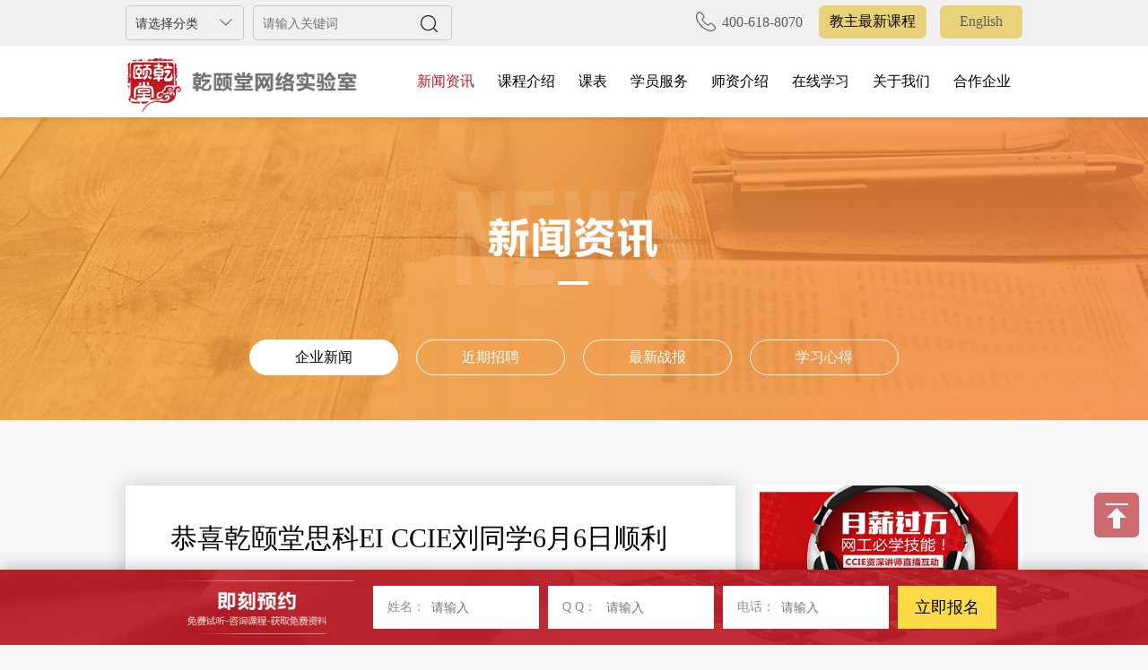

--- FILE ---
content_type: text/html; charset=utf-8
request_url: https://www.qytang.com/News/view/id/4079
body_size: 7791
content:
<!DOCTYPE html>
<html>
<head>
	
		<meta charset="UTF-8">
		<meta http-equiv="X-UA-Compatible" content="IE=edge,chrome=1" />
		<meta name="viewport" content="width=1280" />
		<meta name="renderer" content="webkit">
		<meta name="google" value="notranslate">
		<meta http-equiv="Cache-Control" content="no-siteapp" />
		<meta name="format-detection" content="telephone=no">

		<link rel="stylesheet" type="text/css" href="/Public/home/css/bootstrap.min.css" />
		<link rel="stylesheet" type="text/css" href="/Public/home/dist/aos.css" />
		<link rel="stylesheet" type="text/css" href="/Public/home/swiper/swiper.min.css">
		<!--焦点样式-->
		<link rel="stylesheet" type="text/css" href="/Public/home/css/normalize.css" />
		<link rel="stylesheet" type="text/css" href="/Public/home/css/style.css" />
		<link rel="stylesheet" type="text/css" href="/Public/home/css/response-type.css">
		<link rel="stylesheet" type="text/css" href="/Public/home/css/style-zt.css?v=2" />
		<link rel="stylesheet" type="text/css" href="/Public/home/css/response-type-zt.css">
		<!-- HTML5 shim and Respond.js for IE8 support of HTML5 elements and media queries -->
		<!-- WARNING: Respond.js doesn't work if you view the page via file:// -->
		<!--[if lt IE 8]>
	        <script src="/Public/home/js/versiontips.js"></script>
	        <![endif]-->
		<!--[if lt IE 9]>
	          <script src="/Public/home/js/html5shiv.min.js"></script>
	          <script src="/Public/home/js/respond.min.js"></script>
	        <![endif]-->


	<title>恭喜乾颐堂思科EI CCIE刘同学6月6日顺利PASS拿证！ - 北京乾颐堂网络实验室</title>
	<meta name="keywords" content="CCIE EI " />
	<meta name="description" content="EI CCIE在乾颐堂开始批量过人，欢迎咨询！" />

	 <style type="text/css">
	    	body{
	    		background: #f6f6f6;
	    	}
	    </style>
	    <script type="text/javascript">
			function mobileCheck() {

var check = false; 

(function(a){if(/(android|bb\d+|meego).+mobile|avantgo|bada\/|blackberry|blazer|compal|elaine|fennec|hiptop|iemobile|ip(hone|od)|iris|kindle|lge |maemo|midp|mmp|mobile.+firefox|netfront|opera m(ob|in)i|palm( os)?|phone|p(ixi|re)\/|plucker|pocket|psp|series(4|6)0|symbian|treo|up\.(browser|link)|vodafone|wap|windows (ce|phone)|xda|xiino/i.test(a)||/1207|6310|6590|3gso|4thp|50[1-6]i|770s|802s|a wa|abac|ac(er|oo|s\-)|ai(ko|rn)|al(av|ca|co)|amoi|an(ex|ny|yw)|aptu|ar(ch|go)|as(te|us)|attw|au(di|\-m|r |s )|avan|be(ck|ll|nq)|bi(lb|rd)|bl(ac|az)|br(e|v)w|bumb|bw\-(n|u)|c55\/|capi|ccwa|cdm\-|cell|chtm|cldc|cmd\-|co(mp|nd)|craw|da(it|ll|ng)|dbte|dc\-s|devi|dica|dmob|do(c|p)o|ds(12|\-d)|el(49|ai)|em(l2|ul)|er(ic|k0)|esl8|ez([4-7]0|os|wa|ze)|fetc|fly(\-|_)|g1 u|g560|gene|gf\-5|g\-mo|go(\.w|od)|gr(ad|un)|haie|hcit|hd\-(m|p|t)|hei\-|hi(pt|ta)|hp( i|ip)|hs\-c|ht(c(\-| |_|a|g|p|s|t)|tp)|hu(aw|tc)|i\-(20|go|ma)|i230|iac( |\-|\/)|ibro|idea|ig01|ikom|im1k|inno|ipaq|iris|ja(t|v)a|jbro|jemu|jigs|kddi|keji|kgt( |\/)|klon|kpt |kwc\-|kyo(c|k)|le(no|xi)|lg( g|\/(k|l|u)|50|54|\-[a-w])|libw|lynx|m1\-w|m3ga|m50\/|ma(te|ui|xo)|mc(01|21|ca)|m\-cr|me(rc|ri)|mi(o8|oa|ts)|mmef|mo(01|02|bi|de|do|t(\-| |o|v)|zz)|mt(50|p1|v )|mwbp|mywa|n10[0-2]|n20[2-3]|n30(0|2)|n50(0|2|5)|n7(0(0|1)|10)|ne((c|m)\-|on|tf|wf|wg|wt)|nok(6|i)|nzph|o2im|op(ti|wv)|oran|owg1|p800|pan(a|d|t)|pdxg|pg(13|\-([1-8]|c))|phil|pire|pl(ay|uc)|pn\-2|po(ck|rt|se)|prox|psio|pt\-g|qa\-a|qc(07|12|21|32|60|\-[2-7]|i\-)|qtek|r380|r600|raks|rim9|ro(ve|zo)|s55\/|sa(ge|ma|mm|ms|ny|va)|sc(01|h\-|oo|p\-)|sdk\/|se(c(\-|0|1)|47|mc|nd|ri)|sgh\-|shar|sie(\-|m)|sk\-0|sl(45|id)|sm(al|ar|b3|it|t5)|so(ft|ny)|sp(01|h\-|v\-|v )|sy(01|mb)|t2(18|50)|t6(00|10|18)|ta(gt|lk)|tcl\-|tdg\-|tel(i|m)|tim\-|t\-mo|to(pl|sh)|ts(70|m\-|m3|m5)|tx\-9|up(\.b|g1|si)|utst|v400|v750|veri|vi(rg|te)|vk(40|5[0-3]|\-v)|vm40|voda|vulc|vx(52|53|60|61|70|80|81|83|85|98)|w3c(\-| )|webc|whit|wi(g |nc|nw)|wmlb|wonu|x700|yas\-|your|zeto|zte\-/i.test(a.substr(0,4)))check = true})(navigator.userAgent||navigator.vendor||window.opera); 
return check; 

}
function uaredirect() {
	try {
		var ref = document.referrer;
		if (ref&&ref.indexOf("mobile.qytang.com")!==-1)
		{
		}else
		{
			if (mobileCheck()) {
				var url = window.location.href;
				url=url.replace("www.qytang.com","mobile.qytang.com");
				window.location.href=url;
			}
		}
	} catch(d) {}
}
uaredirect();
		</script>
</head>
	<body>
		<script>
var _hmt = _hmt || [];
(function() {
  var hm = document.createElement("script");
  hm.src = "https://hm.baidu.com/hm.js?707e2745315184f145defb314eee3e4f";
  var s = document.getElementsByTagName("script")[0]; 
  s.parentNode.insertBefore(hm, s);
})();
</script>
<div class="clear topk">
			<div class="container">
				<div class="fl">
					<form class="form-horizontal" id="form" method="post" action="/Search/search">
					<div class="sou-xz">
						<select class="sou-xzx" name='id'>
							<option value="">请选择分类</option>
							<option value="15">新闻资讯</option>
							<option value="28">课表</option>
							<option value="72">在线视频</option>
							<option value="71">技术文档</option>
						</select>
					</div>
					<div class="souk">
						<input type="text" name="keyword" id="keyword" value="" placeholder="请输入关键词" class="sous" />
						<input type="submit" name="" id="" value="" class="souc" />
					</div>
					</form>
				</div>
				<div class="fr">
					<div class="top-tel"><img src="/Public/home/images/top-tel.jpg" class="fl" />400-618-8070</div>
					<a href="https://vip.qytang.com/" class="en-left" target="_blank">教主最新课程</a> <a href="/English/index" class="en">English</a>
				</div>
			</div>
		</div>
		<!--导航-->
		<div class="qing  navk">
			<div class="container">
				<div class="fl"><!--/Index/index-->
					<a href="http://www.qytang.com" class="logo fl"><img src="/Public/home/images/logo0.png" /></a>
					<a href="http://www.qytang.com" class="logo2 fl"><img src="/Public/home/images/logo2.png" /></a>
				</div>
				<div class="fr">
					<div id="navi2" class=" navi2">
	                    <ul class="navlb">
	                    	<li class="on">
								<a href="/News/index" class="items"><span>新闻资讯</span><span>新闻资讯</span></a>
		                    	<div class="navi_content-nav">
		                    		<div class="naver">
		                    			<a href="/News/index">企业新闻</a>
										<a href="/Job/index">近期招聘</a>
		                    			<a href="/Pass/index">最新战报</a>
		                    			<a href="/Summarize/index">学习心得</a>
		                    		</div>
		                    	</div>
							</li>
							<li  class="">
								<a href="/Classes/index"><span>课程介绍</span><span>课程介绍</span></a>
                                <div class="navi_content-nav">
		                    		<div class="naver">
		                    			<a href="/Classes/index">Cisco 思科认证</a>
		                    			<a href="/Classes/huawei">华为认证</a>
		                    			<a href="/Classes/python">Python</a>
		                    		</div>
		                    	</div>
							</li>
							<li  class="">
								<a href="/Timetable/index"><span>课表</span><span>课表</span></a>
								<div class="navi_content-nav">
		                    		<div class="naver">
		                    			<a href="/Timetable/index">Cisco 思科</a>
		                    			<a href="/Timetable/index/id/30">华为</a>
		                    			<a href="/Timetable/index/id/31">Python</a>
		                    			<a href="/Timetable/index/id/32">其他</a>
		                    		</div>
		                    	</div>
							</li>
							<li  class="">
								<a href="/Service/index"><span>学员服务</span><span>学员服务</span></a>
							</li>
							<li  class="">
								<a href="/Teacher/index"><span>师资介绍</span><span>师资介绍</span></a>
								<div class="navi_content-nav">
		                    		<div class="naver">
		                    			<a href="/Teacher/index">精英团队</a>
		                    			<a href="/Teacher/adviser">课程顾问</a>
		                    			<a href="/Teacher/prize">奖项师资</a>
		                    		</div>
		                    	</div>
							</li>
							<li  class="">
								<a href="/Online/index"><span>在线学习</span><span>在线学习</span></a>
								<div class="navi_content-nav">
		                    		<div class="naver">
		                    			<a href="/Online/index">技术文档</a>
		                    			<a href="/Vedio/index">在线视频</a>
		                    			<a href="/Network/index">网盘下载</a>
		                    		</div>
		                    	</div>
							</li>
							<li  class="">
								<a href="/About/index"><span>关于我们</span><span>关于我们</span></a>
							</li>
							<li  class="">
								<a href="/Classes/qiye"><span>合作企业</span><span>合作企业</span></a>
							</li>
	                    </ul>
                   	</div>
					<div class="top-spk">
						<img src="/Public/home/images/top-sp.png" class="fl" />
						<!-- <a href="http://p.qiao.baidu.com/im/index?siteid=10595105&ucid=22890235" target="_blank" class="top-spdk"> -->
						<a href="https://tb.53kf.com/code/client/cf538be824d0fa239c6e0ee22fc07a944/1" target="_blank" class="top-spdk">
							<div class="top-sp1">往期NA视频</div>
							<div class="top-sp2">点击免费获取</div>
						</a>
					</div>
				</div>
			</div>
		</div>
		<!--banner-->
		<div class="bank-news" style="background: url(/Public/home/images/ban-news.jpg) center center no-repeat;">
			<div class="container">
				<img src="/Public/home/images/news-tit.png" class="news-tit"/>
				<div class="news-nav">
					<table border="0" cellspacing="0" cellpadding="0">
						<tr>
							<td>
								<a href="/News/index" class="on"><span>企业新闻</span><span>企业新闻</span></a>
								<a href="/Job/index"><span>近期招聘</span><span>近期招聘</span></a>
								<a href="/Pass/index" ><span>最新战报</span><span>最新战报</span></a>
								<a href="/Summarize/index"><span>学习心得</span><span>学习心得</span></a>
							</td>
						</tr>
					</table>
				</div>
			</div>
		</div>
		<!--news内容-->
		<div class="ne-gao"></div>
		<div class="qing online-listk">
			<div class="container">
				<!--右侧内容-->
				<div class="on-youce">
					<a href="https://tb.53kf.com/code/client/cf538be824d0fa239c6e0ee22fc07a944/1" class="on-adtu" target="_blank"><img src="/Public/attached/201809/1535894474.jpg" /><!--尺寸410*210--></a>
					<!--最新开班-->
					<div class="on-czxk">
						<div class="on-czxk-tit">最新开班<b></b></div>
						<div class="on-czxlb">
							<table width="100%" border="0" cellspacing="0" cellpadding="0">
							<tr>
									<td width="40%">RS CCNA暑期</td>
									<td width="40%">7月9日</td>
									<td width="100">
										<a href="https://tb.53kf.com/code/client/cf538be824d0fa239c6e0ee22fc07a944/1" class="in-zx-bm" target="_blank"><span>在线报名</span><span>在线报名</span></a>
									</td>
								</tr><tr>
									<td width="40%">RS CCNP</td>
									<td width="40%">6月1日</td>
									<td width="100">
										<a href="https://tb.53kf.com/code/client/cf538be824d0fa239c6e0ee22fc07a944/1" class="in-zx-bm" target="_blank"><span>在线报名</span><span>在线报名</span></a>
									</td>
								</tr><tr>
									<td width="40%">RS CCNP暑期</td>
									<td width="40%">7月19日</td>
									<td width="100">
										<a href="https://tb.53kf.com/code/client/cf538be824d0fa239c6e0ee22fc07a944/1" class="in-zx-bm" target="_blank"><span>在线报名</span><span>在线报名</span></a>
									</td>
								</tr><tr>
									<td width="40%">RS CCIE</td>
									<td width="40%">5月19日</td>
									<td width="100">
										<a href="https://tb.53kf.com/code/client/cf538be824d0fa239c6e0ee22fc07a944/1" class="in-zx-bm" target="_blank"><span>在线报名</span><span>在线报名</span></a>
									</td>
								</tr><tr>
									<td width="40%">SEC CCNP-CCIE</td>
									<td width="40%">7月2日</td>
									<td width="100">
										<a href="https://tb.53kf.com/code/client/cf538be824d0fa239c6e0ee22fc07a944/1" class="in-zx-bm" target="_blank"><span>在线报名</span><span>在线报名</span></a>
									</td>
								</tr><tr>
									<td width="40%">DC CCNP-CCIE</td>
									<td width="40%">6月2日</td>
									<td width="100">
										<a href="https://tb.53kf.com/code/client/cf538be824d0fa239c6e0ee22fc07a944/1" class="in-zx-bm" target="_blank"><span>在线报名</span><span>在线报名</span></a>
									</td>
								</tr><tr>
									<td width="40%">无线 CCNP-CCIE</td>
									<td width="40%">5月20日</td>
									<td width="100">
										<a href="https://tb.53kf.com/code/client/cf538be824d0fa239c6e0ee22fc07a944/1" class="in-zx-bm" target="_blank"><span>在线报名</span><span>在线报名</span></a>
									</td>
								</tr><tr>
									<td width="40%">RS HCNA暑期</td>
									<td width="40%">7月9日</td>
									<td width="100">
										<a href="https://tb.53kf.com/code/client/cf538be824d0fa239c6e0ee22fc07a944/1" class="in-zx-bm" target="_blank"><span>在线报名</span><span>在线报名</span></a>
									</td>
								</tr>								
							</table>
						</div>
					</div>
				</div>
				<!--左侧-->
				<div class="on-zuoce">
					<div class="ne-nrk">
						<div class="nevi-ti">恭喜乾颐堂思科EI CCIE刘同学6月6日顺利PASS拿证！</div>
						<div class="nevi-gjc">发布时间：2024-06-07　　关键词：CCIE EI 　　来源：乾颐堂　　<!-- 浏览次数：68 --></div>
						<div class="shu14 nevi-nk">
							　　<p style="text-wrap: wrap; padding: 0px; color: rgb(50, 50, 50); font-family: &quot;microsoft yahei&quot;;">恭喜乾颐堂思科EI CCIE刘同学6月6日顺利PASS拿证！<img src="http://www.qytang.com/Uploads/editor/image/2022-11-01/1667269662981806.gif" title="1667269662981806.gif" alt="image.gif"/></p><p style="text-wrap: wrap;"><span style="color: rgb(50, 50, 50); font-family: &quot;microsoft yahei&quot;;">想要学习思科最全面、最先进的SDN、SDwan技术，来乾颐堂学习EI CCIE~</span></p><p style="text-wrap: wrap; padding: 0px; color: rgb(50, 50, 50); font-family: &quot;microsoft yahei&quot;; font-size: 12px;"><span style="font-size: 16px;"></span><span style="font-family: sans-serif; font-size: 16px;">EI CCIE在乾颐堂开始批量过人，需要重认证、备考的同学联系乾颐堂，</span></p><p style="text-wrap: wrap;">CCIE备考阶段乾颐堂王老师连夜提供1v1技术辅导，助力PASS，PASS一波流走起来!</p><p style="text-wrap: wrap; padding: 0px; color: rgb(50, 50, 50); font-family: &quot;microsoft yahei&quot;;">需要咨询及试听的同学联系网站客服！</p><p style="text-wrap: wrap; padding: 0px; color: rgb(50, 50, 50); font-family: &quot;microsoft yahei&quot;; font-size: 12px;"><a href="https://p.qiao.baidu.com/cps/chat?siteId=11456973&userId=22890235&siteToken=ad251eee42aa626b07965e28baf05c10" target="_blank" title="咨询"><strong style="padding: 0px; margin: 0px; color: rgb(0, 112, 192); font-size: 16px;">点击这里直接咨询</strong></a></p><p style="text-wrap: wrap; padding: 0px; color: rgb(50, 50, 50); font-family: &quot;microsoft yahei&quot;; font-size: 12px;"></p><p style="text-wrap: wrap; padding: 0px; color: rgb(50, 50, 50); font-family: &quot;microsoft yahei&quot;; font-size: 12px;"><img src="http://www.qytang.com/Uploads/editor/image/2024-06-07/1717729956566386.png" title="1717729956566386.png" alt="刘2554.png"/></p><p style="text-wrap: wrap; padding: 0px; color: rgb(50, 50, 50); font-family: &quot;microsoft yahei&quot;; font-size: 12px;"><br/></p><p style="margin-top: 0px; margin-bottom: 10px; text-wrap: wrap; box-sizing: border-box; padding: 0px; border: 0px; color: rgb(72, 72, 72); font-family: &quot;microsoft yahei&quot;; font-size: 14px; background-color: rgb(255, 255, 255);"><span style="box-sizing: border-box; padding: 0px; margin: 0px; border: 0px;">华为HCIE培训咨询可联系乾颐堂官网客服.</span></p><p style="margin-top: 0px; margin-bottom: 10px; text-wrap: wrap; box-sizing: border-box; padding: 0px; border: 0px; color: rgb(72, 72, 72); font-family: &quot;microsoft yahei&quot;; font-size: 14px; background-color: rgb(255, 255, 255);">乾颐堂客服热线：400-618-8070<br style="box-sizing: border-box; padding: 0px; margin: 0px; border: 0px;"/></p><p style="margin-top: 0px; margin-bottom: 10px; text-wrap: wrap; box-sizing: border-box; padding: 0px; border: 0px; color: rgb(72, 72, 72); font-family: &quot;microsoft yahei&quot;; font-size: 14px; background-color: rgb(255, 255, 255);">乾颐堂官网：www.qytang.com<br style="box-sizing: border-box; padding: 0px; margin: 0px; border: 0px;"/></p><p style="margin-top: 0px; margin-bottom: 10px; text-wrap: wrap; box-sizing: border-box; padding: 0px; border: 0px; color: rgb(72, 72, 72); font-family: &quot;microsoft yahei&quot;; font-size: 14px; background-color: rgb(255, 255, 255);">乾颐堂网络实验室 我们为您想的更多</p><p><br style="text-wrap: wrap;"/></p><p><br style="text-wrap: wrap;"/></p><p><br/></p>						</div>
						<div class="fanyedk">
							<a href="/News/index" class="vi-hui"><span>返回列表</span><span>返回列表</span></a>
							<div class="fanyek">
								<a href="/News/view/id/4080">上一篇：恭喜乾颐堂思科EI CCIE胡同学6月6日顺利PASS拿证！</a>
								<a href="/News/view/id/4078">下一篇：恭喜乾颐堂思科EI CCIE滑同学6月5日顺利PASS拿证！</a>
							</div>
						</div>
					</div>
				</div>
			</div>
		</div>
		<div class="ne-gao"></div>
		<!--foot-->
		<div class="qing fubg fiexd">
			<div class="container">
				<div class="fudk">
					<img src="/Public/home/images/fo-st.png" class="fl fo-st" />
					<div class="fo-bmk">
					<!-- <form   method="post" action="/Order/index" class="form-horizontal"> -->
						<table border="0" cellspacing="0" cellpadding="0">
							<tr>
								<td>
								<!-- <form   method="post" action="/Order/index" class="form-horizontal"> -->
									<div class="fo-bmb">
										<span class="fo-bmm">姓名：</span>
										<input type="text" name="name" id="name" value="" placeholder="请输入" class="fo-bmx" />
									</div>
									<div class="fo-bmb">
										<span class="fo-bmm">Q Q：</span>
										<input type="text" name="qq" id="qq" value="" placeholder="请输入" class="fo-bmx" />
									</div>
									<div class="fo-bmb">
										<span class="fo-bmm">电话：</span>
										<input type="text" name="tel" id="tel" value="" placeholder="请输入" class="fo-bmx" />
									</div>
									<div class="fl">
										<input type="submit" name="" id="order" value="立即报名" class="fo-sub" />
									</div>
									<!-- </form> -->
								</td>
							</tr>
						</table>
					
					</div>
				</div>
			</div>
		</div>
		<script type="text/javascript" src="/Public/home/js/jquery-1.9.1.min.js"></script>
		<script language="javascript" src="/Public/static/layer/layer.js"></script>
		<script type="text/javascript">
		$('#order').click(function(){
			if($.trim($('#name').val()) == 0)
			{
				layer.msg('请输入姓名');
				return false;
			}
			if($.trim($('#qq').val()) == 0)
			{
				layer.msg('请输入QQ');
				return false;
			}
			if($.trim($('#tel').val()) == 0)
			{
				layer.msg('请输入联系电话');
				return false;
			}
			 $.ajax(
                    {
                       type: "POST",
                       url: "/order/index",
                       dataType: "json",
                       data: {name:$.trim($('#name').val()),qq:$.trim($('#qq').val()),tel:$.trim($('#tel').val())},
                       success: function (result) {
                           if(result.status==1){
								layer.msg('报名成功');
						   }else{
								if(result.text!=''){
									layer.msg(result.text);
								}else{
									layer.msg('报名失败');
								}
								
						   }
                        }
                    });

		})
		
		$('#order1').click(function(){
			if($.trim($('#name1').val()) == 0)
			{
				layer.msg('请输入姓名');
				return false;
			}
			if($.trim($('#qq1').val()) == 0)
			{
				layer.msg('请输入QQ');
				return false;
			}
			if($.trim($('#tel1').val()) == 0)
			{
				layer.msg('请输入联系电话');
				return false;
			}
			 $.ajax(
                    {
                       type: "POST",
                       url: "/order/index",
                       dataType: "json",
                       data: {name:$.trim($('#name1').val()),qq:$.trim($('#qq1').val()),tel:$.trim($('#tel1').val())},
                       success: function (result) {
                           if(result.status==1){
								layer.msg('提交成功');
						   }else{
								if(result.text!=''){
									layer.msg(result.text);
								}else{
									layer.msg('提交失败');
								}
								
						   }
                        }
                    });

		})
		$('#order2').click(function(){
			if($.trim($('#name2').val()) == 0)
			{
				layer.msg('请输入姓名');
				return false;
			}
			if($.trim($('#qq2').val()) == 0)
			{
				layer.msg('请输入QQ');
				return false;
			}
			if($.trim($('#tel2').val()) == 0)
			{
				layer.msg('请输入联系电话');
				return false;
			}
			 $.ajax(
                    {
                       type: "POST",
                       url: "/order/index",
                       dataType: "json",
                       data: {name:$.trim($('#name2').val()),qq:$.trim($('#qq2').val()),tel:$.trim($('#tel2').val())},
                       success: function (result) {
                           if(result.status==1){
								layer.msg('提交成功');
						   }else{
								if(result.text!=''){
									layer.msg(result.text);
								}else{
									layer.msg('提交失败');
								}
								
						   }
                        }
                    });

		})
			
		</script>


		<!--浮动-->
		<div class="qing fobg">
			<div class="container">
				<div class="fl">
					<div class="fl">
						<img src="/Public/home/images/fo-tel.png" class="fl" />
						<div class="fo-telz">
							<div class="fo-tem1">全国统一客服电话：</div>
							<div class="fo-tem2">400-618-8070</div>
						
							<div class="fo-wk">
								<a href="javascript:void(0)"><img src="/Public/home/images/fo-w1.png" /></a>
								<a href="javascript:void(0)"><img src="/Public/home/images/fo-w2.png" /></a>
								<a href="javascript:void(0)"><img src="/Public/home/images/fo-w3.png" /></a>
							</div>
							<div class='pic'>
								<a href="javascript:void(0)" style="display:none"><img src="/Public/attached/202006/1592365735.png" /></a>
								<a href="javascript:void(0)"  style="display:none"><img src="" /></a>
								<a href="javascript:void(0)"  style="display:none"><img src="/Public/attached/202006/1592365742.png" /></a>
							</div>
							
						</div>
					</div>
					<div class="fo-ewmk">
						<div class="fo-ewm">
							<img src="/Public/attached/202006/1592365715.jpg" class="fo-ewm" />
							<div style="font-size: 14px;line-height: 24px;color: #d6d6d6; margin-top: 16px; text-align: center;">扫一扫立即关注<br />乾颐堂微信公众号</div>
						</div>
						<div class="fo-ewm-m"><img src="/Public/home/images/fo-logox.jpg" width="150" /></div>
					</div>
				</div>
				<div class="fo-navk">
					<div class="fo-nav">
						<div class="fo-navb">乾颐堂</div>
						<div class="fo-navm">
							<a href="/English/index">全球</a><span>|</span>
<a href="http://www.qytang.com/">思科培训</a><span>|</span>
<a href="http://www.qytang.com/">华为培训</a><span>|</span>
<a href="http://www.qytang.com/">Python培训</a><span>|</span>
<a href="/Service/index">人才推荐</a>
</a><span>|</span>						</div>
					</div>
					<div class="fo-ban">©<!-- WPA Button Begin -->
2013-2021 北京乾颐堂网络实验室 版权所有：北京乾颐堂技术有限公司  京ICP备2025144202号-1

备案查询地址：http://www.beian.miit.gov.cn/

<!-- 53客服 -->
<script>(function() {var _53code = document.createElement("script");_53code.src = "https://tb.53kf.com/code/code/cf538be824d0fa239c6e0ee22fc07a944/1";var s = document.getElementsByTagName("script")[0]; s.parentNode.insertBefore(_53code, s);})();</script>						<script type="text/javascript">var cnzz_protocol = (("https:" == document.location.protocol) ? " https://" : " http://");document.write(unescape("%3Cspan id='cnzz_stat_icon_1275053358'%3E%3C/span%3E%3Cscript src='" + cnzz_protocol + "s22.cnzz.com/z_stat.php%3Fid%3D1275053358%26show%3Dpic' type='text/javascript'%3E%3C/script%3E"));</script>					</div>
				</div>
			</div>
		</div>
		<!-- 百度统计 -->
		<script>
			var _hmt = _hmt || [];
			(function() {
			  var hm = document.createElement("script");
			  hm.src = "https://hm.baidu.com/hm.js?6748d82be5012d3b2fa15489a6b0863d";
			  var s = document.getElementsByTagName("script")[0]; 
			  s.parentNode.insertBefore(hm, s);
			})();
			</script>
		<!-- 百度统计 -->
			
		<!-- WPA Button Begin -->
		<!--<script charset="utf-8" type="text/javascript" src="http://wpa.b.qq.com/cgi/wpa.php?key=XzkzODA2MjQ4MV80ODI5MDBfNDAwNjE4ODA3MF8"></script>-->
		<!-- WPA Button End -->
		<!-- WPA Button Begin -->

<script>(function() {var _53code = document.createElement("script");_53code.src = "https://tb.53kf.com/code/code/cf538be824d0fa239c6e0ee22fc07a944/1";var s = document.getElementsByTagName("script")[0]; s.parentNode.insertBefore(_53code, s);})();</script>
		<!--<script charset="utf-8" type="text/javascript" src="http://wpa.b.qq.com/cgi/wpa.php?key=XzkzODA2MjQ4MV80ODI5MDFfNDAwNjE4ODA3MF8"></script>-->
		<!-- WPA Button End -->
		<script type="text/javascript" src="/Public/home/js/jquery-1.9.1.min.js"></script>
		<script type="text/javascript" src="/Public/home/js/pic.js"></script>
		<style>
		.pic {
			position:relative;
			z-index:6;
		}
		.pic a{
			display: block;
			width:120px;
			height:120px;
			margin-top:-160px;
		}
		.pic a img{
			display: block;
			width:120px;
			height:120px;
			border:5px solid #fff;
		}
		.TopTop{
			display: block;
			position: fixed;
			z-index: 8888;
			right: 10px;
			bottom: 120px;
			width: 50px;
			height: 50px;
		}
		</style>
<!--top-->
<a href="#" class="TopTop"><img src="/Public/home/images/Top.png" /></a>


		<script src="/Public/home/js/bootstrap.min.js"></script>
		<script type="text/javascript">
			var $j = jQuery.noConflict(true);
		</script>
			
		<!-- 引入 jquery 1.9.1 -->
		<script type="text/javascript" src="/Public/home/js/jquery-1.9.1.min.js"></script>
		<!--导航js-->
		<script language="javascript" src="/Public/home/js/main.js"></script>
		
		<!--动画效果-->
		<script src="/Public/home/dist/aos.js" type="text/javascript" charset="utf-8"></script>
		<script type="text/javascript">
			AOS.init({
				easing: 'ease-out-back',
				duration: 1000
			});
		</script>

		<!--<script src="js/common.js" type="text/javascript" charset="utf-8"></script>
		<script type="text/javascript">
			window.onload = function() {
				jQuery('.main_image').css('height', $('.ban-pic').height());
			}
		</script>-->
	</body>

</html>

--- FILE ---
content_type: text/css
request_url: https://www.qytang.com/Public/home/css/normalize.css
body_size: 3427
content:
/*! normalize.css v5.0.0 | MIT License | github.com/necolas/normalize.css */


/* Document
   ========================================================================== */


/**
 * 1. Change the default font family in all browsers (opinionated).
 * 2. Correct the line height in all browsers.
 * 3. Prevent adjustments of font size after orientation changes in
 *    IE on Windows Phone and in iOS.
 */

html {
	font-family: "microsoft yahei";
	/* 1 */
	line-height: 1.15;
	/* 2 */
	-ms-text-size-adjust: 100%;
	/* 3 */
	-webkit-text-size-adjust: 100%;
	/* 3 */
}

* {
	-webkit-tap-highlight-color: rgba(0, 0, 0, 0);
	-webkit-tap-highlight: rgba(0, 0, 0, 0);
	-webkit-text-size-adjust: none;
}


/* Sections
   ========================================================================== */


/**
 * Remove the margin in all browsers (opinionated).
 */


/* body,html,div,ul,ol,li,h1,h2,h3,h4,h5,p {
  margin: 0;
  padding: 0;
}
 */


/**
 * Add the correct display in IE 9-.
 */

article,
aside,
footer,
header,
nav,
section {
	display: block;
}


/**
 * Correct the font size and margin on `h1` elements within `section` and
 * `article` contexts in Chrome, Firefox, and Safari.
 */

h1 {
	font-size: 2em;
	margin: 0.67em 0;
}


/* Grouping content
   ========================================================================== */


/**
 * Add the correct display in IE 9-.
 * 1. Add the correct display in IE.
 */

figcaption,
figure,
main {
	/* 1 */
	display: block;
}


/**
 * Add the correct margin in IE 8.
 */

figure {
	margin: 1em 40px;
}


/**
 * 1. Add the correct box sizing in Firefox.
 * 2. Show the overflow in Edge and IE.
 */

hr {
	box-sizing: content-box;
	/* 1 */
	height: 0;
	/* 1 */
	overflow: visible;
	/* 2 */
}


/**
 * 1. Correct the inheritance and scaling of font size in all browsers.
 * 2. Correct the odd `em` font sizing in all browsers.
 */

pre {
	font-family: monospace, monospace;
	/* 1 */
	font-size: 1em;
	/* 2 */
}


/* Text-level semantics
   ========================================================================== */


/**
 * 1. Remove the gray background on active links in IE 10.
 * 2. Remove gaps in links underline in iOS 8+ and Safari 8+.
 */

a {
	background-color: transparent;
	/* 1 */
	-webkit-text-decoration-skip: objects;
	/* 2 */
}


/**
 * Remove the outline on focused links when they are also active or hovered
 * in all browsers (opinionated).
 */

a {
	text-decoration: none;
}

a:active,
a:hover {
	outline-width: 0;
	text-decoration: none;
}


/**
 * 1. Remove the bottom border in Firefox 39-.
 * 2. Add the correct text decoration in Chrome, Edge, IE, Opera, and Safari.
 */

abbr[title] {
	border-bottom: none;
	/* 1 */
	text-decoration: underline;
	/* 2 */
	text-decoration: underline dotted;
	/* 2 */
}


/**
 * Prevent the duplicate application of `bolder` by the next rule in Safari 6.
 */

b,
strong {
	font-weight: inherit;
}


/**
 * Add the correct font weight in Chrome, Edge, and Safari.
 */

b,
strong {
	font-weight: bolder;
}


/**
 * 1. Correct the inheritance and scaling of font size in all browsers.
 * 2. Correct the odd `em` font sizing in all browsers.
 */

code,
kbd,
samp {
	font-family: monospace, monospace;
	/* 1 */
	font-size: 1em;
	/* 2 */
}


/**
 * Add the correct font style in Android 4.3-.
 */

dfn {
	font-style: italic;
}


/**
 * Add the correct background and color in IE 9-.
 */

mark {
	background-color: #ff0;
	color: #000;
}


/**
 * Add the correct font size in all browsers.
 */

small {
	font-size: 80%;
}


/**
 * Prevent `sub` and `sup` elements from affecting the line height in
 * all browsers.
 */

sub,
sup {
	font-size: 75%;
	line-height: 0;
	position: relative;
	vertical-align: baseline;
}

sub {
	bottom: -0.25em;
}

sup {
	top: -0.5em;
}


/* Embedded content
   ========================================================================== */


/**
 * Add the correct display in IE 9-.
 */

audio,
video {
	display: inline-block;
}


/**
 * Add the correct display in iOS 4-7.
 */

audio:not([controls]) {
	display: none;
	height: 0;
}


/**
 * Remove the border on images inside links in IE 10-.
 */

img {
	border-style: none;
}


/**
 * Hide the overflow in IE.
 */

svg:not(:root) {
	overflow: hidden;
}


/* Forms
   ========================================================================== */


/**
 * 1. Change the font styles in all browsers (opinionated).
 * 2. Remove the margin in Firefox and Safari.
 */

input[type="button"],
input[type="submit"],
input[type="reset"] {
	-webkit-appearance: none;
}

textarea {
	-webkit-appearance: none;
}

button,
input,
optgroup,
select,
textarea {
	font-family: sans-serif;
	/* 1 */
	font-size: 100%;
	/* 1 */
	line-height: 1.15;
	/* 1 */
	margin: 0;
	/* 2 */
}


/**
 * Show the overflow in IE.
 * 1. Show the overflow in Edge.
 */

button,
input {
	/* 1 */
	overflow: visible;
}


/**
 * Remove the inheritance of text transform in Edge, Firefox, and IE.
 * 1. Remove the inheritance of text transform in Firefox.
 */

button,
select {
	/* 1 */
	text-transform: none;
}


/**
 * 1. Prevent a WebKit bug where (2) destroys native `audio` and `video`
 *    controls in Android 4.
 * 2. Correct the inability to style clickable types in iOS and Safari.
 */

button,
html [type="button"],

/* 1 */

[type="reset"],
[type="submit"] {
	-webkit-appearance: button;
	/* 2 */
}


/**
 * Remove the inner border and padding in Firefox.
 */

button::-moz-focus-inner,
[type="button"]::-moz-focus-inner,
[type="reset"]::-moz-focus-inner,
[type="submit"]::-moz-focus-inner {
	border-style: none;
	padding: 0;
}


/**
 * Restore the focus styles unset by the previous rule.
 */

button:-moz-focusring,
[type="button"]:-moz-focusring,
[type="reset"]:-moz-focusring,
[type="submit"]:-moz-focusring {
	outline: 1px dotted ButtonText;
}


/**
 * Change the border, margin, and padding in all browsers (opinionated).
 */

fieldset {
	border: 1px solid #c0c0c0;
	margin: 0 2px;
	padding: 0.35em 0.625em 0.75em;
}


/**
 * 1. Correct the text wrapping in Edge and IE.
 * 2. Correct the color inheritance from `fieldset` elements in IE.
 * 3. Remove the padding so developers are not caught out when they zero out
 *    `fieldset` elements in all browsers.
 */

legend {
	box-sizing: border-box;
	/* 1 */
	color: inherit;
	/* 2 */
	display: table;
	/* 1 */
	max-width: 100%;
	/* 1 */
	padding: 0;
	/* 3 */
	white-space: normal;
	/* 1 */
}


/**
 * 1. Add the correct display in IE 9-.
 * 2. Add the correct vertical alignment in Chrome, Firefox, and Opera.
 */

progress {
	display: inline-block;
	/* 1 */
	vertical-align: baseline;
	/* 2 */
}


/**
 * Remove the default vertical scrollbar in IE.
 */

textarea {
	overflow: auto;
}


/**
 * 1. Add the correct box sizing in IE 10-.
 * 2. Remove the padding in IE 10-.
 */

[type="checkbox"],
[type="radio"] {
	box-sizing: border-box;
	/* 1 */
	padding: 0;
	/* 2 */
}


/**
 * Correct the cursor style of increment and decrement buttons in Chrome.
 */

[type="number"]::-webkit-inner-spin-button,
[type="number"]::-webkit-outer-spin-button {
	height: auto;
}


/**
 * 1. Correct the odd appearance in Chrome and Safari.
 * 2. Correct the outline style in Safari.
 */

[type="search"] {
	-webkit-appearance: textfield;
	/* 1 */
	outline-offset: -2px;
	/* 2 */
}


/**
 * Remove the inner padding and cancel buttons in Chrome and Safari on macOS.
 */

[type="search"]::-webkit-search-cancel-button,
[type="search"]::-webkit-search-decoration {
	-webkit-appearance: none;
}


/**
 * 1. Correct the inability to style clickable types in iOS and Safari.
 * 2. Change font properties to `inherit` in Safari.
 */

::-webkit-file-upload-button {
	-webkit-appearance: button;
	/* 1 */
	font: inherit;
	/* 2 */
}


/* Interactive
   ========================================================================== */


/*
 * Add the correct display in IE 9-.
 * 1. Add the correct display in Edge, IE, and Firefox.
 */

details,

/* 1 */

menu {
	display: block;
}


/*
 * Add the correct display in all browsers.
 */

summary {
	display: list-item;
}


/* Scripting
   ========================================================================== */


/**
 * Add the correct display in IE 9-.
 */

canvas {
	display: inline-block;
}


/**
 * Add the correct display in IE.
 */

template {
	display: none;
}


/* Hidden
   ========================================================================== */


/**
 * Add the correct display in IE 10-.
 */

[hidden] {
	display: none;
}


/*myreset*/

ul,
li {
	list-style: none;
}

*,
*:before,
*:after {
	padding: 0;
	margin: 0;
	border: 0;
	box-sizing: border-box;
	-webkit-box-sizing: border-box;
	-moz-box-sizing: border-box;
	-o-box-sizing: border-box;
}

a:focus {
	-moz-outline-style: none;
	/* FF */
}

img,
input {
	border: 0;
}

input,
textarea,
select {
	border: 0;
	outline: none;
	-webkit-appearance: none;
	/*去除系统默认样式*/
	-webkit-tap-highlight-color: rgba(0, 0, 0, 0);
	/*去除系统默认样式*/
}

a div,
a span {
	cursor: pointer;
}

textarea {
	resize: none;
}

a {
	text-decoration: none;
	blr: expression(this.onFocus=this.blur());
	/* IE Opera */
	outline: none;
	/* FF Opera */
}

ol,
ul,
li,
img {
	margin: 0;
	padding: 0;
	border: 0;
	outline: 0;
	vertical-align: baseline;
}

input,
img,
textarea {
	border: none;
	border-radius: 0;
	-webkit-tap-highlight-color: rgba(0, 0, 0, 0);
	-webkit-tap-highlight: rgba(0, 0, 0, 0);
	-webkit-text-size-adjust: none;
}

.clear {
	clear: both;
}

.shu12 video,
.shu14 video,
.shu16 video,
.shu12 img,
.shu14 img,
.shu16 img {
	display: inline !important;
	max-width: 100% !important;
	height: auto !important;
	vertical-align: top;
}

.shu16 {
	line-height: 30px;
	color: #2e2e2e;
	font-size: 16px;
}

.shu14 {
	line-height: 30px;
	color: #484848;
	font-size: 14px;
}

.shu12 {
	line-height: 26px;
	color: #484848;
	font-size: 12px;
}

.left {
	display: block;
	float: left;
}

.right {
	display: block;
	float: right;
}


/*引入字体*/

@font-face {
	font-family: 'fzlt';
	src: url('../font/fzlt.eot');
	src: local('fzlt '), local('fzlt'), url('../font/fzlt.woff') format('woff'), url('../font/fzlt.ttf') format('truetype'), url('../font/fzlt.svg') format('svg');
}

.font {
	font-family: 'fzlt';
}


/*@font-face {
	font-family: 'bebas';
	src: url('../font/bebas.eot');
	src: local('bebas '), local('bebas'), url('../font/bebas.woff') format('woff'), url('../font/bebas.ttf') format('truetype'), url('../font/bebas.svg') format('svg');
}

.font2 {
	font-family: 'bebas';
}*/


/*导航样式*/
.navi2{
	display: block;
	float: left;
}
.navi_content-nav {
	display: none;
	/*min-width: 100%;*/
	left: 0;
	padding:0 8px 10px;
	position: absolute;
	top:74px;
	border: 1px solid #d8d8d8;
	border-top: none;
	border-bottom-left-radius: 4px;
	border-bottom-right-radius: 4px;
	-moz-box-shadow: 0px 0px 1px #d6d6d6;
	-webkit-box-shadow: 0px 0px 1px #d6d6d6;
	box-shadow: 0px 0px 1px #d6d6d6;
	background: #fff;
	z-index: 1;
	overflow: hidden;
}
.navlb li .naver a{
	display: block;
	min-width: 100px;
	text-align: center;
	padding:4px 0;
	line-height:40px;
	font-size: 14px;
	color: #000000;
	border-bottom: 1px solid #ddd;
}
.navlb li .naver a:hover{
	color: #bf1922;
}
.navlb li .naver a{
	-webkit-transition: all 0.3s linear;
	-moz-transition: all 0.3s linear;
	-ms-transition: all 0.3s linear;
	transition: all 0.3s linear;
}


--- FILE ---
content_type: text/css
request_url: https://www.qytang.com/Public/home/css/style.css
body_size: 15293
content:
@charset "utf-8";

/*-----------public-style-----------*/

body {
	background: #fff;
	font-family: "microsoft yahei";
}


/*.public-container {
    width: 1510px;
    margin: 0 auto;
}*/


/*.container{
		width: 1760px;
		min-width: 1760px;
		padding-right: 0;
		padding-left: 0;
	}*/

.fl {
	display: block;
	float: left;
}

.fr {
	display: block;
	float: right;
}

.qing {
	display: block;
	clear: both;
}

/*引入字体*/
@font-face {
	font-family: 'avantgardeitcbybt-book';
	src: url('../font/avantgardeitcbybt-book.eot');
	src: local('avantgardeitcbybt-book '),
		local('avantgardeitcbybt-book'),
		url('../font/avantgardeitcbybt-book.woff') format('woff'),
		url('../font/avantgardeitcbybt-book.ttf') format('truetype'),
		url('../font/avantgardeitcbybt-book.svg') format('svg');
}

.font {
	font-family: 'avantgardeitcbybt-book';
}

@font-face {
	font-family: 'BEBAS';
	src: url('../font/BEBAS.eot');
	src: local('BEBAS '),
		local('BEBAS'),
		url('../font/BEBAS.woff') format('woff'),
		url('../font/BEBAS.ttf') format('truetype'),
		url('../font/BEBAS.svg') format('svg');
}

.font {
	font-family: 'BEBAS';
}

/*********************index*************************/

.topk {
	display: block;
	overflow: hidden;
	background: #f0f0f0;
	padding: 10px 0;
	position: relative;
	z-index: 4;
}

.logo img,
.logo2 img {
	display: block;
}

.sou-xz {
	display: block;
	float: left;
	width: 132px;
	height: 39px;
	overflow: hidden;
	border: 1px solid #c6c6c6;
	border-radius: 4px;
}

.sou-xzx {
	display: block;
	width: 100%;
	height: 37px;
	padding: 0 10px;
	background: url(../images/top-souj.jpg) center right no-repeat #f0f0f0;
	border: none;
}

.souk {
	display: block;
	overflow: hidden;
	float: left;
	margin-left: 10px;
	width: 222px;
	height: 39px;
	border: 1px solid #c6c6c6;
	border-radius: 4px;
	overflow: hidden;
	line-height: 37px;
	font-size: 14px;
	color: #696969;
}

.sous {
	display: block;
	width: 186px;
	height: 37px;
	float: left;
	padding: 0 10px;
	background-color: transparent;
}

.souc {
	display: block;
	float: left;
	width: 34px;
	height: 39px;
	background: url(../images/top-sous.jpg) center center no-repeat;
}

.top-tel {
	display: block;
	float: left;
	margin-right: 18px;
	line-height: 37px;
	font-size: 16px;
	color: #5e5e5e;
}

.top-tel img {
	display: block;
	float: left;
	margin-right: 6px;
}

.en {
	display: block;
	width: 92px;
	height: 37px;
	float: left;
	border-radius: 6px;
	background: #e8d279;
	text-align: center;
	line-height: 35px;
	font-size: 16px;
	color: #5e5e5e;
}

.en:visited,
.en:hover {
	color: #5e5e5e;
}


/*导航*/
.navk {
	display: block;
	height: 104px;
	/*overflow: hidden;*/
	background: #fff;
	box-shadow: 0 0 8px rgba(0, 0, 0, 0.2);
	position: relative;
	z-index: 3;
}

.navlb {
	display: block;
	/*overflow: hidden;*/
	float: left;
	padding: 30px 0 0;
}

.navlb li {
	display: block;
	float: left;
	height: 74px;
	position: relative;
}

.navlb li a {
	display: block;
	padding: 0 28px;
	height: 44px;
	overflow: hidden;
	line-height: 44px;
	font-size: 16px;
	color: #000;
}

.navlb li a span {
	display: block;
	position: relative;
	top: 0;
}

.navlb li:hover a span,
.navlb li.on a span {
	top: -100%;
	color: #bf1922;
}

.top-spk {
	display: block;
	float: left;
	padding: 24px 0;
}

.top-spdk {
	float: left;
	margin-left: 10px;
}

.top-sp1 {
	line-height: 26px;
	font-size: 16px;
	color: #bf1922;
}

.top-sp2 {
	display: block;
	width: 100px;
	height: 24px;
	background: #bf1922;
	text-align: center;
	line-height: 24px;
	font-size: 14px;
	color: #fff;
}


/*banner*/

.bank {
	display: block;
	overflow: hidden;
	clear: both;
}

.swiper-pagination-ban .swiper-pagination-bullet {
	width: 12px;
	height: 12px;
	opacity: 1;
	background: #ddd;
}

.swiper-pagination-ban .swiper-pagination-bullet-active {
	background: #bf1922;
}

/*课程介绍*/

.in-kck {
	display: block;
	padding: 54px 0;
}

.in-kcjsti {
	display: block;
	margin: 0 auto;
}


/*所有课程每月循环开班*/

.kaiban {
	display: block;
	overflow: hidden;
	background-size: cover !important;
	background-attachment: fixed !important;
	padding: 25px 0 48px;
}

.kaiban2 {
	padding: 48px 0;
}

.kaiban table {
	margin: 0 auto;
}

.in-sta {
	display: block;
	width: 284px;
	height: 52px;
	overflow: hidden;
	margin: 6px auto 0;
	border-radius: 26px;
	text-align: center;
	border: 2px solid #fff;
	line-height: 48px;
	font-size: 18px;
	color: #fff;
}

.in-sta span {
	display: block;
	position: relative;
	top: 0;
	color: #fff;
}

.in-sta:hover span {
	top: -100%;
}


/*课程介绍*/

.in-kcjsti {
	display: block;
	text-align: center;
	font-size: 40px;
	line-height: 50px;
	color: #4d4d4d;
	font-family: 'fzlt';
}

.in-kcjsti span {
	color: #bf1922;
}

.in-kcjstj {
	padding: 18px 0 30px;
	text-align: center;
	font-size: 16px;
	line-height: 20px;
	color: #525252;
}

.in-kc-tu {
	display: block;
	text-align: center;
}

.in-kclb {
	display: block;
}

.in-kclb li {
	display: block;
	width: 25%;
	height: auto;
	float: left;
	border-left: 1px solid #efefef;
	padding: 0 58px;
}

.in-kclb li:first-child {
	border-left: none;
}

.in-kcxd {
	display: block;
	position: relative;
	overflow: hidden;
	padding: 17px 0;
}

.in-kcxm {
	display: block;
	overflow: hidden;
}

.in-kc-tk {
	display: block;
	padding-top: 44px;
}

.in-kc-ti {
	display: block;
	text-align: center;
	margin-bottom: 30px;
	line-height: 34px;
	font-size: 24px;
	color: #000;
}

.in-kc-ti:visited,
.in-kc-ti:hover {
	color: #000;
}

.in-kc-tj {
	display: block;
	text-align: center;
	height: 50px;
	line-height: 25px;
	font-size: 14px;
	color: #7b7b7b;
}

.in-kc-tj:visited,
.in-kc-tj:hover {
	color: #7b7b7b;
}



.in-kccm {
	display: block;
	position: absolute;
	width: 100%;
	height: 100%;
	position: absolute;
	border-radius: 6px;
	overflow: hidden;
	background-size: cover !important;
	left: 0;
	top: 100%;
	padding-top: 15%;
}

.in-kccma {
	display: block;
	width: 140px;
	height: 40px;
	border-radius: 5px;
	overflow: hidden;
	border: 1px solid rgba(255, 255, 255, 0.8);
	text-align: center;
	margin: 0 auto 12px;
	line-height: 38px;
	font-size: 14px;
	color: #fff;
}

.in-kccma span {
	display: block;
	color: #fff;
	position: relative;
	top: 0;
}

.in-kccma:hover {
	background: #fff;
}

.in-kccma:hover span {
	display: block;
	top: -100%;
	color: #000;
}

.in-kclb li:hover .in-kccm {
	top: 0;
}


/*最新开班*/

.in-xkbbg {
	display: block;
	background: url(../images/in-kbbg.jpg) center center no-repeat;
	background-size: cover !important;
	overflow: hidden;
	padding: 55px 0 66px;
}


/*选项卡*/

.tabPanel ul,
.tabPanel-sb dl {
	display: block;
	position: relative;
	text-align: center;
	overflow: hidden;
	margin-bottom: 26px;
}

.tabPanel ul li,
.tabPanel-sb dl dd {
	display: inline-block;
	margin: 0 8px 16px;
	width: auto;
	height: 36px;
	padding: 0 55px;
	overflow: hidden;
	border: 1px solid #adadad;
	border-radius: 18px;
	line-height: 34px;
	color: #000000;
	font-size: 16px;
	cursor: pointer;
}

.tabPanel ul li span,
.tabPanel-sb dl dd span {
	display: block;
	position: relative;
	top: 0;
}

.tabPanel ul li:hover,
.tabPanel ul li.hit,
.tabPanel-sb dl dd:hover,
.tabPanel-sb dl dd.hit-sb {
	background: #bf1922;
	border-color: #bf1922;
}

.tabPanel ul li:hover span,
.tabPanel ul li.hit span,
.tabPanel-sb dl dd:hover span,
.tabPanel-sb dl dd.hit-sb span {
	top: -100%;
	color: #fff;
}

.pane,
.pane-sb {
	min-height: 100px;
	display: none;
}

/*开班表格*/
.in-zxbg {
	display: block;
	box-shadow: 0 0 20px rgba(156, 156, 156, 0.58);
}

.in-zxbg {
	text-align: center;
}

.in-zxbg th,
.in-zxbg td {
	text-align: center;
}

.in-zxbg th {
	color: #fff;
	font-weight: normal;
	font-size: 16px;
}

.in-zxbg td {
	line-height: 22px;
	font-size: 14px;
	color: #747474;
}

.in-zxbg tr {
	border-bottom: 1px solid #f1f1f1;
}

.in-zxbg tr:first-child:hover {
	background: #696974;
}

.in-zxbg tr:hover {
	background: #f3f3f3;
}

.in-zx-bm {
	display: block;
	background: url(../images/in-zxbmbg.jpg) center center no-repeat;
	background-size: cover !important;
	width: 125px;
	height: 34px;
	border-radius: 17px;
	overflow: hidden;
	margin: 0 auto;
	text-align: center;
	line-height: 34px;
	font-size: 14px;
	color: #fff;
}

.in-zx-bm span {
	display: block;
	position: relative;
	top: 0;
	color: #fff;
}

.in-zx-bm:hover span {
	top: -100%;
}

.in-zx-zt {
	display: block;
	position: relative;
	text-align: center;
	line-height: 22px;
	font-size: 14px;
	color: #f32a35;
}

.in-zx-z-x {
	display: inline-block;
}

/*pass*/
.in-pass {
	display: block;
	background: #f7f8fb;
	overflow: hidden;
	padding: 55px 0 66px;
}

.hong {
	color: #ef2020;
}

/*pass表格*/
.in-pass-bg {
	display: block;
	margin-left: 587px;
}

.in-pass-bgx {
	box-shadow: 0 0 20px rgba(156, 156, 156, 0.58);
}

.scroll {
	height: 481px;
	overflow: hidden;
}

.in-pass-bg th,
.in-pass-bg td {
	text-align: center;
}

.in-pass-bg th {
	font-size: 16px;
	line-height: 22px;
	color: #000;
	font-weight: normal;
}

.in-pass-bg td {
	line-height: 22px;
	font-size: 14px;
	color: #646464;
}

.in-pass-bg tr {
	border-bottom: 1px solid #f1f1f1;
}

.in-pass-bg tr:first-child:hover {
	background: #dbdfea;
}

.in-pass-bg tr:hover {
	background: #f3f3f3;
}

/*pass数据*/
.in-pa-tk {
	display: block;
	float: left;
	width: 557px;
	/*overflow: hidden;*/
}

.in-patu img {
	display: block;
	width: 100%;
}

.in-patsjk {
	padding-top: 7px;
}

.in-patsjk ul {
	display: block;
	margin-left: -7px;
}

.in-patsjk li {
	display: block;
	width: 50%;
	float: left;
	padding-left: 7px;
}

.in-patsj {
	display: block;
	position: relative;
	text-align: center;
	background: #fff;
	box-shadow: 0 0 20px rgba(156, 156, 156, 0.58);
	height: 218px;
	padding-top: 52px;
}

.in-patsj-ti {
	line-height: 70px;
	font-size: 50px;
	color: #bf1922;
	font-family: 'BEBAS';
}

.in-patsj-ti span {
	font-size: 16px;
}

.in-patsj-tj {
	line-height: 30px;
	font-size: 16px;
	color: #5b5b5b;
}

/*师资介绍*/
.in-szk {
	display: block;
	overflow: hidden;
	padding: 60px 0 50px;
}

.in-szlbk {
	padding-top: 17px;
	overflow: hidden;
}

.in-szlb {
	display: block;
	overflow: hidden;
	margin-left: -40px;
}

.in-szlb li {
	display: block;
	overflow: hidden;
	width: 33.333%;
	float: left;
	padding-left: 40px;
	padding-bottom: 40px;
}

.in-szlk {
	display: block;
	background: #e5e8ee;
	height: 352px;
}

.in-sztu {
	display: block;
	width: 268px;
	height: 352px;
}

.in-szlx {
	display: block;
	margin-right: 280px;
	padding: 80px 0 0 48px;
}

.in-szx-ti {
	display: block;
	margin-bottom: 4px;
	line-height: 45px;
	font-size: 30px;
	color: #000;
}

.in-szx-tj {
	display: block;
	line-height: 25px;
	font-size: 16px;
	color: #000;
}

.in-szx-tmo {
	display: block;
	width: 90px;
	border-top: 2px solid #bf1922;
	padding-top: 5px;
	line-height: 22px;
	font-size: 14px;
	color: #000;
	font-family: arial;
}

.in-szx-tmo:visited {
	color: #000;
}

.in-szxk2 {
	height: 100px;
}

.in-szxk1 {
	display: block;
	height: 0;
	padding-top: 0;
	overflow: hidden;
	color: #000 !important;
}

.in-szxk10 {
	display: block;
	height: 120px;
	overflow: hidden;
	line-height: 24px;
	font-size: 14px;
	color: #828489;
}

.in-szxk10:visited {
	color: #828489;
}

.in-szxk10:hover {
	color: #555;
}

.in-szlk:hover .in-szx-tmo {
	color: #bf1922;
	text-indent: 2px;
}

.in-szlk:hover .in-szlx {
	padding: 43px 0 0 40px;
}

.in-szlk:hover .in-szx-ti {
	color: #bf1922;
}

.in-szlk:hover .in-szxk2 {
	height: 0;
}

.in-szlk:hover .in-szxk1 {
	height: 169px;
	padding-top: 23px color: #000 !important;
}

.in-jsj {
	display: block;
	position: relative;
	overflow: hidden;
	height: 47px;
}

.in-jsj a {
	display: block;
	position: absolute;
	width: 47px;
	height: 47px;
	left: 50%;
}

.in-jsj a img {
	display: block;
}

.in-jsj1 {
	margin-left: -47px;
}

/*最新资讯*/
.in-xwbg {
	display: block;
	background: #f6f6f6;
	padding: 56px 0;
}

.in-xwlbk {
	display: block;
	padding-top: 46px;
	overflow: hidden;
}

.in-xwlb {
	display: block;
	overflow: hidden;
	margin-left: -90px;
}

.in-xwlb li {
	display: block;
	width: 33.333%;
	float: left;
	padding-left: 90px;
	margin-bottom: 60px;
}

.in-xwlk {
	display: block;
	overflow: hidden;
}

.in-xwtu {
	display: block;
	width: 189px;
	height: 189px;
	float: left;
	border-radius: 50%;
	overflow: hidden;
}

.in-xwtu img {
	display: block;
	width: 100%;
	height: auto;
}

.in-xwmk {
	display: block;
	margin-left: 220px;
	padding-top: 4px;
}

.in-xwm1 {
	display: block;
	height: 60px;
	overflow: hidden;
	line-height: 30px;
	font-size: 18px;
	color: #000;
}

.in-xwm1:visited,
.in-xwm1:hover {
	color: #000;
}

.in-xwm2 {
	display: block;
	height: 100px;
	padding-top: 22px;
	overflow: hidden;
	line-height: 24px;
	font-size: 14px;
	color: #848484;
}

.in-xwm2 a {
	display: block;
	overflow: hidden;
	height: 48px;
}

.in-xwm2 a,
.in-xwm2 a:visited,
.in-xwm2 a:hover {
	color: #848484;
}

.in-xwmore {
	display: block;
	width: 66px;
	height: auto;
	padding-top: 6px;
	border-top: 2px solid #000;
	line-height: 20px;
	font-size: 14px;
	color: #9e9e9e;
}

.in-xwlk:hover .in-xwm1 {
	color: #bf1922;
	text-indent: 4px;
}

.in-xwlk:hover .in-xwm2 a {
	color: #222;
	text-indent: 8px;
}

.in-xwlk:hover .in-xwmore {
	color: #bf1922;
	border-top-color: #BF1922;
	text-indent: 2px;
}

.in-duo {
	display: block;
	width: 132px;
	height: 34px;
	margin: 0 auto;
	overflow: hidden;
	border: 1px solid #bfbfbf;
	border-radius: 17px;
	text-align: center;
	line-height: 32px;
	font-size: 14px;
	color: #737373;
}

.in-duo span {
	display: block;
	position: relative;
	top: 0;
	color: #737373;
}

.in-duo:hover {
	border-color: #bf1922;
}

.in-duo:hover span {
	top: -100%;
	color: #bf1922;
}

/*明星学员*/
.in-mxbg {
	display: block;
	overflow: hidden;
	background: url(../images/in-mxbg.jpg) center center no-repeat;
	background-attachment: fixed;
	padding: 52px 0;
}

.in-mxbg .in-kcjsti {
	color: #fff;
}

.in-mxbg .in-kcjstj {
	color: #fff;
}

.in-djzx {
	display: block;
	overflow: hidden;
	width: 284px;
	height: 52px;
	border-radius: 26px;
	margin: 0 auto;
	background: #fff;
	text-align: center;
	line-height: 52px;
	font-size: 18px;
	color: #222;
}

.in-djzx span {
	display: block;
	position: relative;
	top: 0;
	color: #222;
}

.in-djzx:hover span {
	top: -100%;
	color: #D43F3A;
}

.in-mxk {
	display: block;
	padding-top: 8px;
	padding-bottom: 20px;
	/*padding-left:94px;
	padding-right:94px;*/
}

.in-mxlb {
	display: block;
	margin-left: -30px;
	overflow: hidden;
}

.in-mxlb li {
	display: block;
	float: left;
	width: 33.3333%;
	padding-left: 30px;
	margin-bottom: 30px;
}

.in-mxlk {
	display: block;
	background: #fff;
	overflow: hidden;
	padding: 30px 26px 30px 32px;
	border-radius: 6px;
}

.in-mxtu {
	display: block;
	float: left;
	width: 115px;
	height: 115px;
	border-radius: 50%;
	overflow: hidden;
}

.in-mxtu img {
	display: block;
	width: 100%;
	height: auto;
}

.in-mxmk {
	display: block;
	margin-left: 140px;
}

.in-mxm1k {
	display: block;
	overflow: hidden;
	margin-bottom: 18px;
}

.in-mxm1-yx {
	display: block;
	float: left;
	margin-left: 10px;
	padding: 0 10px;
	border: 1px solid #bf1922;
	line-height: 26px;
	font-size: 16px;
	color: #bf1922;
}

.in-mxm1-m {
	display: block;
	float: left;
	line-height: 26px;
	font-size: 24px;
	color: #000;
}

.in-mxm1-ke {
	display: block;
	float: left;
	font-style: normal;
	margin-top: 8px;
	padding-left: 6px;
	line-height: 18px;
	font-size: 14px;
	color: #000;
}

.in-mxm2k {
	display: block;
	line-height: 24px;
	font-size: 14px;
	color: #767676;
}

.in-mxm2 {
	display: block;
	height: 48px;
	overflow: hidden;
}

.in-mxm2 span {
	display: block;
	float: left;
}

.in-mxm2>div {
	margin-left: 42px;
}

/*企业招聘*/
.in-qybg {
	display: block;
	overflow: hidden;
	padding-top: 60px;
}

.in-qy-duo {
	display: block;
	width: 224px;
	height: 36px;
	text-align: center;
	margin: 0 auto;
	line-height: 24px;
	font-size: 18px;
	color: #bf1922;
}

.in-qy-duo b {
	font-family: "宋体";
}

.in-qy-duo:visited,
.in-qy-duo:hover {
	color: #bf1922;
}

.in-qy-duo:hover {
	padding-top: 4px;
}

.in-zpk {
	display: block;
}

.in-zplb {
	display: block;
	padding-top: 33px;
	margin-left: -40px;
}

.in-zplb li {
	display: block;
	width: 19%;
	height: auto;
	float: left;
	padding-left: 40px;
}

.in-zplk {
	display: block;
	background: #fff;
	box-shadow: 0 0 20px rgba(92, 98, 113, 0.22);
}

.in-zplk1 {
	margin-top: 109px;
	border-top: 6px solid #f68b4a;
	height: 326px;
}

.in-zplk2 {
	margin-top: 65px;
	border-top: 6px solid #44c3ec;
	height: 370px;
}

.in-zplk3 {
	margin-top: 0;
	border-top: 6px solid #5589e9;
	height: 435px;
}

.in-zplk4 {
	margin-top: 65px;
	border-top: 6px solid #50d48b;
	height: 370px;
}

.in-zplk5 {
	margin-top: 109px;
	border-top: 6px solid #ed6c65;
	height: 326px;
}

.in-zpl-tik {
	display: block;
	padding: 40px 15px 0;
	text-align: center;
	height: 150px;
	background: #fff;
	background-size: cover !important;
}

.hot {
	display: block;
	height: 21px;
	margin-bottom: 5px;
	background: url(../images/hot1.png) center center no-repeat;
}

.in-zpl-ti {
	margin-bottom: 5px;
	line-height: 36px;
	font-size: 24px;
	color: #000;
}

.in-zpl-da {
	margin-bottom: 5px;
	line-height: 24px;
	font-size: 14px;
	color: #c5c5c5;
}

.in-qy-com {
	display: block;
	height: 55px;
	border-bottom: 1px solid #eee;
	margin: 0 15px;
	padding-top: 8px;
	text-align: center;
	line-height: 26px;
	font-size: 16px;
	color: #4f4f4f;
}

.in-qy-zw {
	display: block;
	height: 110px;
	text-align: center;
	padding-top: 26px;
	line-height: 30px;
	font-size: 14px;
	color: #4f4f4f;
}

.in-qy-zw span {
	color: #ed1a1a;
	font-size: 18px;
}

.in-zpsq {
	display: block;
	width: 150px;
	height: 0;
	overflow: hidden;
	margin: 0 auto;
	text-align: center;
	line-height: 46px;
	font-size: 16px;
	color: #fff;
}

.in-zpsq span {
	display: block;
	overflow: hidden;
	position: relative;
	top: 0;
	color: #fff;
}

.in-zplk1 .in-zpsq {
	background: #f68b4a;
}

.in-zplk2 .in-zpsq {
	background: #44c3ec;
}

.in-zplk3 .in-zpsq {
	background: #5589e9;
}

.in-zplk4 .in-zpsq {
	background: #50d48b;
}

.in-zplk5 .in-zpsq {
	background: #ed6c65;
}

.in-zplb:hover li.on {
	width: 19%;
}

.in-zplb li.on,
.in-zplb li:hover,
.in-zplb li.on:hover {
	width: 24%;
}

.in-zplk:hover .hot,
.in-zplb li.on .in-zplk .hot {
	background: url(../images/hot2.png) center center no-repeat;
}

.in-zplk:hover {
	margin-top: 0;
	height: 435px;
}

.in-zplk1:hover .in-zpl-tik {
	background: url(../images/in-zpbg1.jpg) center center no-repeat;
}

.in-zplk2:hover .in-zpl-tik {
	background: url(../images/in-zpbg2.jpg) center center no-repeat;
}

.in-zplk3:hover .in-zpl-tik,
.in-zplb li.on .in-zplk3 .in-zpl-tik {
	background: url(../images/in-zpbg3.jpg) center center no-repeat;
}

.in-zplk4:hover .in-zpl-tik {
	background: url(../images/in-zpbg4.jpg) center center no-repeat;
}

.in-zplk5:hover .in-zpl-tik {
	background: url(../images/in-zpbg5.jpg) center center no-repeat;
}

.in-zplk:hover .in-zpl-ti,
.in-zplb li.on .in-zplk .in-zpl-ti {
	color: #fff;
}

.in-zplk:hover .in-zpl-da,
.in-zplb li.on .in-zplk .in-zpl-da {
	color: rgba(255, 255, 255, 0.6);
}

.in-zplk:hover .in-qy-com,
.in-zplb li.on .in-zplk .in-qy-com {
	padding-top: 30px;
	height: 78px;
}

.in-zplb li.on,
.in-zplb li:hover,
.in-zplb li.on:hover {
	width: 24%;
}

.in-zplk:hover .in-zpsq,
.in-zplb li.on .in-zplk:hover .in-zpsq,
.in-zplb li.on .in-zplk .in-zpsq {
	height: 46px;
}

.in-zplk .in-zpsq:hover span {
	top: -100%;
}

/*设备展示*/
.in-sbzsbg {
	display: block;
	padding: 53px 0;
	overflow: hidden;
	background: #f6f6f6;
}

.in-zslb {
	display: block;
	overflow: hidden;
	margin-left: -20px;
}

.in-zslb li {
	display: block;
	width: 20%;
	float: left;
	padding-left: 20px;
	margin-bottom: 15px;
}

.in-sbtu {
	display: block;
	border: 1px solid #e8e8e8;
}

.in-sbtu img {
	display: block;
}

.in-sbtm {
	display: block;
	padding: 18px 0;
	text-align: center;
	/*margin-bottom: 15px;*/
	line-height: 28px;
	font-size: 16px;
	color: #272727;
}

.in-sb-duo {
	display: block;
	width: 285px;
	height: 52px;
	margin: 0 auto;
	overflow: hidden;
	border-radius: 26px;
	border: 2px solid #bf1922;
	text-align: center;
	line-height: 48px;
	font-size: 16px;
	color: #bf1922;
}

.in-sb-duo span {
	display: block;
	position: relative;
	top: 0;
	color: #bf1922;
}

.in-sb-duo:hover {
	background: #bf1922;
}

.in-sb-duo:hover span {
	top: -100%;
	color: #fff;
}

/*底部*/
.fobg {
	display: block;
	padding: 46px 0;
	margin-bottom: 112px;
	overflow: hidden;
	background: url(../images/fobg.jpg) center center no-repeat;
	background-size: cover !important;
	color: #b5b5b5;
}

.fo-telz {
	display: block;
	margin-left: 82px;
}

.fo-tem1 {
	display: block;
	line-height: 28px;
	font-size: 14px;
	color: #b5b5b5;
}

.fo-tem2 {
	display: block;
	margin-bottom: 18px;
	line-height: 40px;
	font-size: 36px;
	color: #fff;
	font-family: 'avantgardeitcbybt-book';
}

.fo-wk {
	display: block;
	overflow: hidden;
	margin-left: -18px;
}

.fo-wk a {
	display: block;
	float: left;
	width: 39px;
	height: 39px;
	margin-left: 18px;
}

.fo-wk a img {
	display: block;
}

.fo-ewmk {
	display: block;
	margin-left: 370px;
}

.fo-ewm {
	display: block;
	float: left;
}

.fo-ewm-m {
	display: block;
	padding-top: 42px;
	margin-left: 150px;
	font-size: 14px;
	line-height: 24px;
	color: #d6d6d6;
}

.fo-navk {
	display: block;
	margin-left: 715px;
}

.fo-nav {
	display: block;
	overflow: hidden;
	padding: 14px 0 18px;
}

.fo-navb {
	display: block;
	float: left;
	width: 82px;
	height: 27px;
	background: url(../images/fo-mbg.png) center center no-repeat;
	padding-left: 16px;
	line-height: 27px;
	font-size: 14px;
	color: #fff;
}

.fo-navm {
	display: block;
	margin-left: 90px;
	line-height: 27px;
	font-size: 14px;
	color: #fff;
}

.fo-navm a {
	display: block;
	float: left;
	padding: 0 25px;
}

.fo-navm span {
	display: block;
	float: left;
	content: "|";
	font-size: 12px;
	color: #888;

}

.fo-navm a,
.fo-navm a:visited,
.fo-navm a:hover {
	color: #fff;
}

.fo-ban {
	display: block;
	border-top: 1px dashed #2f2f34;
	padding-top: 30px;
	line-height: 24px;
	font-size: 14px;
	color: #848486;
}

.fo-ban a,
.fo-ban a:visited,
.fo-ban a:hover {
	color: #848486;
}

/*浮动*/
.fubg {
	display: block;
	height: 112px;
	overflow: hidden;
	background: url(../images/fubg.jpg) center center no-repeat;
	box-shadow: 0 0 18px rgba(0, 0, 0, 0.3);
}

.fubg .container {
	position: relative;
	text-align: center;
}

.fudk {
	display: inline-block;
}

.fo-bmk {
	display: block;
	float: left;
	/*margin-left: 500px;*/
	padding-top: 32px;
	padding-left: 10px;
}

.fo-bmk table {
	margin: 0 auto;
}

.fo-bmb {
	display: block;
	float: left;
	margin: 0 5px;
	width: 207px;
	height: 48px;
	position: relative;
	overflow: hidden;
	background: #fff;
}

.fo-bmb:first-child {
	margin-left: 0;
}

.fo-bmm {
	display: block;
	position: absolute;
	left: 16px;
	line-height: 48px;
	font-size: 14px;
	color: #8d8d8d;
	z-index: 2;
}

.fo-bmx {
	display: block;
	position: relative;
	width: 100%;
	height: 100%;
	padding-left: 65px;
	padding-right: 15px;
	line-height: 48px;
	font-size: 14px;
	color: #555;
}

.fo-bms {
	display: block;
	position: relative;
	width: 100%;
	height: 100%;
	background: url(../images/foxj.png) right center no-repeat;
	padding-left: 15px;
	padding-right: 15px;
	line-height: 48px;
	font-size: 14px;
	color: #555;
}

.fo-sub {
	display: block;
	width: 180px;
	height: 48px;
	margin-left: 5px;
	background: #ffda47;
	line-height: 48px;
	font-size: 18px;
	color: #000;
}

.fiexd {
	width: 100%;
	position: fixed;
	bottom: 0;
	left: 0;
	z-index: 999999999;
}

/*切换*/
.swiper-container-mx .swiper-slide {
	padding: 0 94px;
}

.swiper-button-next-mx,
.swiper-button-prev-mx {
	display: block;
	width: 54px;
	height: 54px;
	margin-top: -40px;
}

.swiper-button-prev-mx {
	background: url(../images/in-mxj1.png) center center no-repeat;
	left: 0;
}

.swiper-button-next-mx {
	background: url(../images/in-mxj2.png) center center no-repeat;
	right: 0;
}

/*师资切换*/
.swiper-container-sz {
	padding-bottom: 94px;
	position: relative;
}

.szxt {
	display: block;
	position: absolute;
	width: 100%;
	height: 1px;
	top: auto;
	bottom: 24px !important;
	left: 0;
	background: #ededed;
}

.swiper-button-next-sz,
.swiper-button-prev-sz {
	display: block;
	width: 47px;
	height: 47px;
	top: auto;
	bottom: 0;
	left: 50%;
}

.swiper-button-prev-sz {
	background: url(../images/in-jsj1.jpg) center center no-repeat;
	margin-left: -47px;
}

.swiper-button-next-sz {
	background: url(../images/in-jsj2.jpg) center center no-repeat;
}

/********************news**********************/
.bank-news {
	display: block;
	background-size: cover !important;
	overflow: hidden;
	padding: 118px 0 30px;
	clear: both;
}

.news-tit {
	display: block;
	margin: 0 auto 98px;
}

.news-nav {
	display: block;
	overflow: hidden;
}

.news-nav table {
	margin: 0 auto;
}

.news-nav a {
	display: block;
	float: left;
	margin: 0 10px 20px;
	height: 40px;
	overflow: hidden;
	border: 1px solid #fff;
	border-radius: 20px;
	padding: 0 50px;
	line-height: 38px;
	font-size: 16px;
	color: #fff;
}

.news-nav a span {
	display: block;
	position: relative;
	top: 0;
	color: #fff;
}

.news-nav a.on,
.news-nav a:hover {
	background: #fff;
}

.news-nav a:hover span,
.news-nav a.on span {
	top: -100%;
	color: #000;
}

.news-nav a.on:hover span {
	top: 0;
}

/*新闻列表*/
.ne-gao {
	display: block;
	height: 40px;
}

.netjk {
	display: block;
	background: #fff;
	box-shadow: 0 0 21px rgba(0, 0, 0, 0.21);
	margin-bottom: 30px;
	padding: 30px;
	overflow: hidden;
}

/*推荐焦点图*/
.ne-tj-tuk {
	display: block;
	width: 45%;
	height: 504px;
	position: relative;
	float: left;
}

.ne-tj-tu {
	display: block;
	width: 100%;
	height: 100%;
	position: absolute;
	background-size: cover !important;
}

.ne-tj-tum {
	display: block;
	position: absolute;
	width: 100%;
	height: auto;
	left: 0;
	bottom: 0;
	z-index: 2;
	padding: 130px 28px 16px;
	background: url(../images/ne-tjmbg.png) center bottom repeat-x;
	line-height: 36px;
	font-size: 16px;
	color: #fff;
	white-space: nowrap;
	overflow: hidden;
	text-overflow: ellipsis;
}

/*推荐列表*/
.netjlbk {
	display: block;
	float: right;
	width: 52.2%;
	overflow: hidden;
}

.netjlb {
	display: block;
	overflow: hidden;
	margin-top: -16px;
}

.netjlb li {
	display: block;
	overflow: hidden;
	border-bottom: 1px solid #f0f0f0;
	padding: 74px 0 22px;
	background: url(../images/news-dou.jpg) left 24px no-repeat;
}

.netj-tit {
	display: block;
	margin-bottom: 8px;
	line-height: 42px;
	font-size: 24px;
	color: #343434;
	white-space: nowrap;
	overflow: hidden;
	text-overflow: ellipsis;
}

.netj-tit:visited {
	color: #343434;
}

.netj-tda {
	display: block;
	margin-bottom: 9px;
	line-height: 24px;
	font-size: 14px;
	color: #b3b3b3;
}

.netj-tline {
	display: block;
	width: 32px;
	height: 3px;
	background: #636363;
	margin-bottom: 18px;
}

.netj-text {
	display: block;
	height: 60px;
	overflow: hidden;
	line-height: 30px;
	font-size: 14px;
	color: #646464;
}

.netj-text:visited {
	color: #646464;
}

.netj-tit:hover {
	color: #bf1922;
}

.netj-text:hover {
	color: #222;
}

/*新闻列表*/
.nelbk {
	display: block;
	margin-left: -30px;
}

.nelbk li {
	display: block;
	float: left;
	width: 33.333%;
	height: auto;
	padding-left: 30px;
	padding-bottom: 30px;
}

.ne-lxk {
	display: block;
	padding: 34px 30px;
	overflow: hidden;
	background: #fff;
	box-shadow: 0 0 21px rgba(0, 0, 0, 0.21);
}

.ne-ltuk {
	display: block;
	width: 189px;
	height: 189px;
	float: left;
	background-size: cover !important;
	border-radius: 50%;
	overflow: hidden;
}

.ne-ljk {
	display: block;
	margin-left: 225px;
	overflow: hidden;
}

.ne-lj-tit {
	display: block;
	margin-bottom: 22px;
	height: 60px;
	overflow: hidden;
	line-height: 30px;
	font-size: 18px;
	color: #000;
}

.ne-lj-tit:visited {
	color: #000;
}

.ne-lj-text {
	display: block;
	height: 48px;
	margin-bottom: 30px;
	overflow: hidden;
	line-height: 24px;
	font-size: 14px;
	color: #848484;
}

.ne-lj-more {
	display: block;
	width: 68px;
	border-top: 2px solid #222;
	padding-top: 10px;
	line-height: 16px;
	font-size: 14px;
	color: #9e9e9e;
}

.ne-lxk:hover .ne-lj-tit {
	color: #bf1922;
	text-indent: 6px;
}

.ne-lxk:hover .ne-lj-text {
	color: #222;
	text-indent: 10px;
}

.ne-lxk:hover .ne-lj-more {
	border-color: #bf1922;
	color: #bf1922;
	padding-left: 22px;
}

.yema {
	display: block;
	overflow: hidden;
	clear: left;
}

.yema table {
	margin: 0 auto;
}

.yema a,
	{
	display: block;
	float: left;
	margin: 0 6px;
	border-radius: 4px;
	border: 1px solid #cacaca;
	width: 38px;
	height: 38px;
	text-align: center;
	line-height: 36px;
	font-size: 16px;
	color: #7c7c7c;
}

.yema a:first-child,
.yema a:last-child {
	font-family: "宋体";
}

.yema a:visited {
	color: #7c7c7c;
}

.yema .current,
.yema a:hover {
	display: block;
	float: left;
	margin: 0 6px;
	border-radius: 4px;
	border: 1px solid #cacaca;
	width: 38px;
	height: 38px;
	text-align: center;
	line-height: 36px;
	font-size: 16px;
	border-color: #bf1922;
	color: #bf1922;
}

/***********************news-view***********************/
.ne-nrk {
	display: block;
	background: #fff;
	box-shadow: 0 0 20px rgba(0, 0, 0, 0.18);
	padding: 34px 50px 50px;
}

.nevi-ti {
	display: block;
	margin-bottom: 12px;
	line-height: 50px;
	font-size: 30px;
	color: #000;
}

.nevi-gjc {
	display: block;
	line-height: 26px;
	font-size: 14px;
	color: #c1c1c1;
	padding-bottom: 21px;
	margin-bottom: 24px;
	border-bottom: 1px solid #f1f1f1;
}


.nevi-nk {
	display: block;
	padding-bottom: 20px;
}

/*翻页*/
.fanyedk {
	display: block;
	overflow: hidden;
	padding: 15px 0;
	border-top: 1px solid #f1f1f1;
	border-bottom: 1px solid #f1f1f1;
}

.vi-hui {
	display: block;
	width: 134px;
	height: 46px;
	margin-top: 12px;
	float: right;
	overflow: hidden;
	background: #bf1922;
	text-align: center;
	line-height: 46px;
	font-size: 14px;
	color: #fff;
}

.vi-hui span {
	display: block;
	position: relative;
	top: 0;
	color: #fff;
}

.vi-hui:hover span {
	top: -100%;
}

.fanyek {
	display: block;
	margin-right: 150px;
}

.fanyek a {
	display: block;
	line-height: 36px;
	font-size: 14px;
	color: #6c6c6c;
}

.fanyek a:visited {
	color: #6c6c6c;
}

.fanyek a:hover {
	color: #222;
	text-indent: 8px;
}

/*********************************timetable***************************/
.class-titk {
	display: block;
	float: left;
	width: 450px;
	/*min-height: 860px;*/
	/*background: #fff;*/
}

.class-titlb {
	display: block;
}

.class-titlb li {
	display: block;
	padding: 38px 34px;
	overflow: hidden;
	border-bottom: 1px solid #e8e8e8;
	background: #fff;
	position: relative;
}

.class-titxk {
	display: block;
	margin-left: 104px;
}

.cla-titk {
	display: block;
	position: relative;
}

.cla-tit {
	line-height: 46px;
	font-size: 24px;
	color: #535353;
}

.classj {
	display: block;
	position: absolute;
	right: 0;
	top: 20px;
	width: 26px;
	height: 7px;
	background: url(../images/classj.png) center center no-repeat;
}

.cla-text {
	display: inline-block;
	line-height: 28px;
	font-size: 14px;
	color: #494949;
}

.cla-text:visited {
	color: #494949;
}

.class-tit-tu {
	display: block;
	float: left;
	width: 86px;
	height: 86px;
	border-radius: 50%;
	overflow: hidden;
}



.class-titlb li.on,
.class-titlb li:hover {
	padding: 38px;
	box-shadow: 0 0 21px rgba(0, 0, 0, 0.15);
	z-index: 2;
}

.class-titlb li.on .cla-tit,
.class-titlb li:hover .cla-tit {
	color: #fff;
}

.class-titlb li.on .cla-text,
.class-titlb li:hover .cla-text {
	color: #fff;
	padding: 0 14px;
	border: 1px solid rgba(255, 255, 255, 0.6);
	border-radius: 6px;
}

.class-titlb li.on .classj,
.class-titlb li:hover .classj {
	background: url(../images/classj2.png) center center no-repeat;
}

/*广告*/
.class-adk {
	display: block;
	padding-top: 15px;
	overflow: hidden;
}

.class-ad {
	display: block;
	overflow: hidden;
}

.class-ad img {
	display: block;
	width: 100%;
	height: auto;
}

/*右侧课程列表*/
.class-list-box {
	display: block;
	margin-left: 450px;
	padding-left: 10px;
}

.class-list {
	display: block;
}

.class-list li {
	display: block;
	width: 100%;
	float: left;
	margin-bottom: 16px;
	padding-bottom: 4px;
	padding-left: 20px;
}

.class-lik {
	display: block;
	border: 1px solid #d0d7ff;
	position: relative;
	background: #fff;
	padding: 24px;
}

.clajj {
	display: block;
	position: absolute;
	left: -1px;
	top: -1px;
}

.class-lixk {
	display: block;
	overflow: hidden;
}

.kbltu {
	display: block;
	float: left;
	width: 210px;
	position: relative;
	overflow: hidden;
}

.kbltu img {
	display: block;
	width: 100%;
}

.kbltmk {
	display: block;
	margin-left: 210px;
	padding-left: 25px;
	margin-top: -6px;
}

.kbltm-tit {
	display: block;
	/*height: 76px;
	overflow: hidden;*/
	line-height: 38px;
	font-size: 22px;
	color: #000;
}

.kbltm-tit:visited {
	color: #000;
}

.kbltm-text {
	display: block;
	height: 56px;
	line-height: 28px;
	font-size: 14px;
	color: #5f5f5f;
}

.kbltm-text:visited {
	color: #5f5f5f;
}

.kblbrk {
	display: block;
	overflow: hidden;
	margin-top: 8px;
	margin-bottom: 10px;
	line-height: 26px;
	font-size: 14px;
	color: #7b7b7b;
}

.kblbr1,
.kblbr2 {
	display: block;
	float: left;
	padding-left: 17px;
	margin-left: 25px;
}

.kblbr1 {
	background: url(../images/clabtu1.jpg) center left no-repeat;
	margin-left: 0;
}

.kblbr2 {
	background: url(../images/clabtu2.jpg) center left no-repeat;
}

.class-li1,
.class-li2 {
	display: block;
	position: absolute;
	width: 0;
	height: 0;
	background: #e9e7e7;
}

.class-li1 {
	top: 0;
	right: 0;
}

.class-li2 {
	bottom: 0;
	right: 0;
}

.class-list {
	clear: right;
}

.class-list li:hover {
	margin-bottom: 16px;
	padding-bottom: 8px;
}

.class-list li:hover .class-li1 {
	width: 6px;
	height: 100%;
	top: 7px;
	right: -7px;
}

.class-list li:hover .class-li2 {
	width: 100%;
	height: 6px;
	bottom: -7px;
	right: -7px;
}

.class-list li:hover .class-lik {
	margin-top: -4px;
}

.class-lik:hover .kbltm-tit {
	color: #bf1922;
	text-indent: 6px;
}

.class-lik:hover .kbltm-text {
	color: #222;
	text-indent: 8px;
}

.kb-but {
	display: block;
	overflow: hidden;
	padding-top: 14px;
}

.kb-ljbm {
	display: block;
	width: 120px;
	height: 44px;
	border-radius: 6px;
	text-align: center;
	float: left;
	background: #bf1922;
	margin-right: 15px;
	line-height: 44px;
	font-size: 14px;
	color: #fff;
}

.kb-ljbm:visited,
.kb-ljbm:hover {
	color: #fff;
}

.kb-kcxq {
	display: block;
	float: left;
	line-height: 44px;
	font-size: 14px;
	color: #222;
}

.kb-kcxq:visited {
	color: #222;
}

.kb-kcxq:hover {
	color: #bf1922;
	text-indent: 6px;
}

/******************timetable-view******************/
.clany-tik {
	display: block;
	background: #fff;
	padding: 25px 38px;
	border-radius: 8px;
	position: relative;
	margin-bottom: 34px;
	box-shadow: 0 0 18px rgba(0, 0, 0, 0.21);
}

.classnyj {
	display: block;
	position: absolute;
	left: 50%;
	margin-left: -23px;
	bottom: -18px;
}

.clany-tit {
	display: block;
	text-align: center;
	font-weight: bold;
	line-height: 58px;
	font-size: 40px;
	color: #bf1922;
}

.clany-tt {
	display: block;
	width: 50px;
	height: 4px;
	background: #f2d1d3;
	margin: 5px auto 25px;
}

.clany-skx {
	text-align: center;
	line-height: 30px;
	font-size: 18px;
	color: #3f3f3f;
}

/*内容*/
.clanrk {
	display: block;
	background: #fff;
	padding: 70px;
	border-radius: 8px;
	box-shadow: 0 0 18px rgba(0, 0, 0, 0.21);
}

.clanrxk {
	overflow: hidden;
}

/*************************service***************************/
.ser-dtit {
	line-height: 56px !important;
	position: relative;
}

.ser-dtit-cn {
	display: block;
	position: relative;
	z-index: 2;
	font-family: "微软雅黑";
	font-size: 36px;
}

.ser-dtit-en {
	position: absolute;
	width: 400px;
	top: 0;
	left: 50%;
	margin-left: -200px;
	text-align: center;
	z-index: 0;
	line-height: 56px;
	font-size: 60px;
	color: rgba(86, 86, 86, 0.1);
	font-family: 'BEBAS';
}

.in-kcjsti-t {
	display: block;
	width: 36px;
	height: 5px;
	background: #565656;
	margin: 15px auto 30px;
}

.ser-zpk {
	display: block;
	padding: 52px 0 25px;
	/*overflow: hidden;*/
	clear: both;
}

/*招聘列表*/
.ser-zplbk {
	display: block;
	/*overflow: hidden;*/
	clear: both;
}

.ser-zplb {
	display: block;
	/*overflow: hidden;*/
	margin-left: -36px;
}

.ser-zplb li {
	display: block;
	width: 20%;
	float: left;
	padding-left: 36px;
	padding-bottom: 36px;
	/*overflow: hidden;*/
}

.ser-zplb .in-zplk {
	display: block;
	height: 370px;
	margin-top: 0;
	border-left: 1px solid #e7e7e7;
	border-right: 1px solid #e7e7e7;
	border-bottom: 1px solid #e7e7e7;
	box-shadow: none;
}

.ser-zplb .in-zpsq2 {
	display: block;
	/*width:150px;*/
	height: 0;
	overflow: hidden;
	text-align: center;
	line-height: 24px;
	font-size: 18px;
	color: #bf1922;
}

.ser-zplb .in-zpsq2 b {
	font-family: "宋体";
	font-weight: normal;
}

.ser-zplb .in-qy-com {
	display: block;
	height: 80px;
	border-bottom: 1px solid #eee;
	margin: 0 15px 12px;
	padding-top: 34px;
	text-align: center;
	line-height: 26px;
	font-size: 18px;
	color: #4f4f4f;
}

.ser-zplb .in-zplk:hover .in-qy-com {
	padding-top: 24px;
	height: 68px;
	margin-bottom: 0;
}

.ser-zplb .in-zplk:hover .in-zpsq2 {
	height: 24px;
}

.ser-zplb .in-qy-zw {
	display: block;
	text-align: center;
	padding: 20px 0;
	height: auto;
	line-height: 26px;
}

.ser-zplb .in-zplk:hover {
	box-shadow: 0 0 15px rgba(0, 0, 0, 0.21);
	/*border:0 ;*/
}

.in-zplk6 {
	border-top: 6px solid #e4be3a;
}

.in-zplk7 {
	border-top: 6px solid #dd8be9;
}

.in-zplk8 {
	border-top: 6px solid #f68b4a;
}

.in-zplk9 {
	border-top: 6px solid #44c3ec;
}

.in-zplk10 {
	border-top: 6px solid #5084e6;
}

.in-zplk6:hover .in-zpl-tik {
	background: url(../images/in-zpbg6.jpg) center center no-repeat;
}

.in-zplk7:hover .in-zpl-tik {
	background: url(../images/in-zpbg7.jpg) center center no-repeat;
}

.in-zplk8:hover .in-zpl-tik {
	background: url(../images/in-zpbg8.jpg) center center no-repeat;
}

.in-zplk9:hover .in-zpl-tik {
	background: url(../images/in-zpbg9.jpg) center center no-repeat;
}

.in-zplk10:hover .in-zpl-tik {
	background: url(../images/in-zpbg10.jpg) center center no-repeat;
}

/*学习流程*/
.ser-lcdk {
	display: block;
	overflow: hidden;
	background: url(../images/ser-lcbg.jpg) center center no-repeat;
	background: cover !important;
	padding: 60px 0;
}

/*常见问题*/
.ser-qa {
	display: block;
	padding: 52px 0;
	overflow: hidden;
}

.ser-qalbk {
	display: block;
	clear: both;

}

.ser-qalb {
	display: block;
	margin-left: -30px;
}

.ser-qalb li {
	display: block;
	width: 25%;
	float: left;
	padding-left: 30px;
	padding-bottom: 30px;
}

.ser-qalk {
	display: block;
	height: 295px;
	overflow: hidden;
	background: url(../images/qabg1.jpg) center center no-repeat;
	background-size: cover !important;
	border-top: 3px solid transparent;
	-webkit-border-image: url(../images/ser-qat.jpg) 30 stretch;
	-o-border-image: url(../images/ser-qat.jpg) 30 stretch;
	border-image: url(../images/ser-qat.jpg) 30 stretch;
	padding: 34px 28px;
}

.ser-qaltit {
	display: block;
	margin-bottom: 10px;
	line-height: 34px;
	font-size: 20px;
	color: #000;
	white-space: nowrap;
	overflow: hidden;
	text-overflow: ellipsis;
}

.ser-qalda {
	display: block;
	line-height: 23px;
	font-size: 14px;
	color: #a8a8a8;
}

.ser-qaltt {
	width: 24px;
	height: 2px;
	margin-top: 16px;
	margin-bottom: 26px;
	background: #3c3c3c;
}

.ser-qaltext {
	display: block;
	height: 56px;
	overflow: hidden;
	line-height: 28px;
	font-size: 14px;
	color: #474747;
}

.ser-qal-hao {
	display: block;
	width: ;
	height: 35px;
	background: url(../images/ser-wenh.png) bottom left no-repeat;
	margin-bottom: 15px;
}

.ser-qala {
	display: block;
	height: 0;
	overflow: hidden;
	margin-top: 32px;
	line-height: 32px;
	font-size: 14px;
	color: rgba(255, 255, 255, 0.6);
	text-transform: uppercase;
}

.ser-qala span {
	font-family: "宋体";
}

.ser-qala:visited,
.ser-qala:hover {
	color: rgba(255, 255, 255, 0.6);
}

.ser-qalk:hover {
	background: url(../images/qabg2.jpg) center center no-repeat;
	background-size: cover !important;
}

.ser-qalk:hover .ser-qaltit,
.ser-qalk:hover .ser-qaltext {
	color: #fff;
}

.ser-qalk:hover .ser-qalda {
	color: rgba(255, 255, 255, 0.6);
}

.ser-qalk:hover .ser-qaltt {
	background: rgba(255, 255, 255, 0.4);
}

.ser-qalk:hover .ser-qal-hao {
	height: 0;
	margin-bottom: 0;
}

.ser-qalk:hover .ser-qala {
	height: 32px;
}

/**************teachers****************/
.tea-nrk {
	display: block;
	overflow: hidden;
	padding: 56px 0;
}

.sz-tit {
	display: block;
	text-align: center;
	line-height: 46px;
	font-size: 30px;
	color: #000;
}

.sz-tt {
	display: block;
	width: 64px;
	height: 2px;
	background: #414141;
	margin: 22px auto 38px;
}

.sz-text {
	display: block;
	text-align: center;
	font-size: 16px;
	line-height: 28px;
	color: #4b4b4b;
}

.sz-dou {
	display: block;
	width: 54px;
	height: 48px;
	background: url(../images/sz-dou.png) center center no-repeat;
	margin: 44px auto 45px;
}

/*师资弹出*/
.reveal-modal-bg {
	position: fixed;
	height: 100%;
	width: 100%;
	background: #000;
	background: rgba(0, 0, 0, .3);
	z-index: 100;
	display: none;
	top: 0;
	left: 0;
}

.reveal-modal {
	visibility: hidden;
	top: 100px;
	background: #eee url(modal-gloss.png) no-repeat -200px -80px;
	position: absolute;
	z-index: 101;
	/*margin-left: 10%;*/
	-moz-border-radius: 5px;
	-webkit-border-radius: 5px;
	border-radius: 5px;
	-moz-box-shadow: 0 0 10px rgba(0, 0, 0, .4);
	-webkit-box-shadow: 0 0 10px rgba(0, 0, 0, .4);
	-box-shadow: 0 0 10px rgba(0, 0, 0, .4);
}

.ah-nav {
	position: fiexd !important;
	width: 78%;
	/*height: 600px;*/
	height: auto;
	left: 11%;
	top: 8%;
	background: #fff;
	z-index: 999;
	padding: 50px;
}

.close-reveal-modal {
	display: block;
	position: absolute;
	right: 30px;
	top: 0px;
	font-size: 50px;
	line-height: 60px;
	color: #000;
	cursor: pointer;
}

.close-reveal-modal:visited,
.close-reveal-modal:hover {
	color: #000;
}

.szvi-nk {
	display: block;
	height: 56vh;
	overflow-y: auto;
}

.szvi-tu {
	display: block;
	float: left;
	width: 32%;
}

.szvi-tu img {
	display: block;
	width: 100%;
	height: auto;
}

.szvi-jk {
	display: block;
	margin-left: 32%;
	padding-left: 40px;
}

.szvi-jtit {
	display: block;
	/*margin-top: 20px;*/
	margin-bottom: 26px;
	line-height: 56px;
	font-size: 36px;
	color: #bf1922;
}

.szvi-j-text {
	display: block;
	line-height: 30px;
	font-size: 14px;
	color: #464646;
}

.ab-jrfs {
	padding-top: 18px;
	line-height: 24px;
	font-size: 14px;
	color: #BF1922;
}

/***************teacher-prizes*****************/
.jxlb-nr {
	display: block;
	background: #f2f2f2;
	padding: 48px 0 55px;
}

.jxlb {
	display: block;
}

.jxlb li {
	display: block;
	width: 25%;
	float: left;
	padding-left: 30px;
	padding-bottom: 30px;
}

.jxlk {
	display: block;
	background: #fff;
	box-shadow: 0 0 18px rgba(0, 0, 0, 0.18);
	padding: 20px;
}

.jxltuk {
	display: block;
	position: relative;
	overflow: hidden;
	margin-bottom: 18px;
}

.jxltukx {
	display: block;
	width: 100%;
	height: auto;
}

.jxltu {
	display: block;
	width: 100%;
	height: 100%;
	position: absolute;
}

.jxljk {
	display: block;
}

.jxlj-tit {
	display: block;
	line-height: 38px;
	font-size: 22px;
	color: #000;
}

.jxlj-tt {
	display: block;
	width: 42px;
	height: 2px;
	margin: 7px 0 15px;
	background: #e5e5e5;
}

.jxlj-text {
	display: block;
	height: 120px;
	overflow: hidden;
	line-height: 30px;
	font-size: 14px;
	color: #6b6b6b;
}

.jxlk:hover .jxlj-tit {
	text-indent: 8px;
	color: #bf1922;
}

.jxlk:hover .jxlj-text {
	text-indent: 8px;
	color: #222;
}

/***************about****************/
.bank-abk {
	padding: 157px 0 123px;
}

.banab-tit {
	display: block;
	text-align: center;
	margin-bottom: 11px;
	line-height: 78px;
	font-size: 60px;
	color: #fff;
}

.banab-ln {
	display: block;
	overflow: hidden;
	margin-bottom: 76px;
	position: relative;
	text-align: center;
}

.lnljk {
	display: inline-block;
	font-size: 24px;
	line-height: 40px;
	color: #fff;
}

.lnl1,
.lnl2 {
	display: block;
	float: left;
	margin-top: 17px;
}

.lnlj {
	display: block;
	float: left;
	padding: 0 20px;
}

.banab-sj {
	display: block;
	position: relative;
	text-align: center;
	overflow: hidden;
}

.banab-sjk {
	display: inline-block;
}

.banab-sjxk {
	display: block;
	float: left;
	padding: 0 60px;
	background: url(../images/ab-sjt.png) center left no-repeat;
}

.banab-sjxk:first-child {
	background: none;
}

.banab-sj-ti {
	display: block;
	line-height: 36px;
	font-size: 18px;
	color: #fff;
}

.banab-sjj {
	display: block;
	float: left;
}

.banab-sjj1 {
	display: block;
	float: left;
	font-family: 'BEBAS';
	font-size: 80px;
	line-height: 100px;
	color: #f41212;
}

.banab-sjj2 {
	display: block;
	float: left;
	margin-top: 60px;
	margin-left: 12px;
	font-size: 18px;
	line-height: 33px;
	color: #fff;
}

/*公司介绍*/
.ab-jsk {
	display: block;
	overflow: hidden;
	padding: 56px 0 60px;
}

.ab-whtu {
	display: block;
	float: left;
	width: 42.7%;
	height: 506px;
	background-size: cover !important;
}

.ab-whjk {
	display: block;
	margin-left: 42.7%;
	padding-left: 80px;
}

.ab-whj-ttj {
	line-height: 44px;
	font-size: 30px;
	color: #454545;
	margin-bottom: 17px;
	font-family: 'fzlt';
}

.ab-whj-tit-en {
	display: block;
	line-height: 66px;
	font-size: 60px;
	color: #565656;
	text-transform: uppercase;
	font-family: 'BEBAS';
}

.ab-whj-tit-cn {
	display: block;
	line-height: 50px;
	font-size: 40px;
	color: #bf1922;
	font-family: 'fzlt';
}

.ab-whj-tt {
	display: block;
	width: 36px;
	height: 5px;
	background: #565656;
	margin: 14px 0 40px;
}

.ab-whj-tjs {
	display: block;
	line-height: 30px;
	font-size: 14px;
	color: #454545;
}

/*我们的故事*/
.ab-gsbg {
	display: block;
	padding: 55px 0 64px;
	background: #f6f6f6;
	overflow: hidden;
}

.ab-gs-js {
	display: block;
	text-align: center;
	margin-bottom: 46px;
	line-height: 30px;
	font-size: 16px;
	color: #525252;
}

.abgslb {
	display: block;
	overflow: hidden;
	position: relative;
}

.swiper-container-gs {
	/*padding-bottom: 94px;*/
	position: relative;
}

.swiper-container-gs .swiper-slide {
	text-align: center;
	font-size: 18px;
	/*background: #fff;*/

	/* Center slide text vertically */
	display: -webkit-box;
	display: -ms-flexbox;
	display: -webkit-flex;
	display: flex;
	-webkit-box-pack: center;
	-ms-flex-pack: center;
	-webkit-justify-content: center;
	justify-content: center;
	-webkit-box-align: center;
	-ms-flex-align: center;
	-webkit-align-items: center;
	align-items: center;
}

.swiper-button-next-gs,
.swiper-button-prev-gs {
	width: 42px;
	height: 42px;
	top: 190px;
}

.swiper-button-prev-gs {
	display: block;
	background: url(../images/ab-gsj1.png) center center no-repeat;
	left: 0;
}

.swiper-button-next-gs {
	display: block;
	background: url(../images/ab-gsj2.png) center center no-repeat;
	right: 0;
}

.abgsl-line {
	display: block;
	position: absolute;
	width: 100%;
	height: 1px;
	background: #e0e0e0;
	left: 0;
	top: 190px;
}

.abgs-dk {
	display: block;
	/*width: 20%;
	float: left;*/
	padding: 10px;
	width: 100%;
	overflow: hidden;
	position: relative;
	z-index: 2;
}

/*故事*/
.abgs-xk {
	display: block;
	overflow: hidden;
	padding: 25px;
	min-height: 362px;
}

.abgs-x-year {
	text-align: center;
	padding: 79px 0 23px;
	line-height: 45px;
	font-size: 30px;
	color: #000;
	font-family: 'avantgardeitcbybt-book';
}

.abgs-x-q {
	display: block;
	overflow: hidden;
}

.abgs-x-q img {
	display: block;
	margin: 0 auto;
}

.abgs-x-tit {
	display: block;
	text-align: center;
	padding-top: 43px;
	line-height: 28px;
	font-size: 16px;
	color: #6b6b6b;
}

/*故事划*/
.abgs-hk {
	display: block;
	position: absolute;
	width: 94%;
	height: 94%;
	top: 3%;
	left: 100%;
	background: #fff;
	box-shadow: 0 0 0 rgba(20, 57, 151, 0.16);
	padding: 25px;
}

.ab-gsxtu {
	height: 148px;
	background-size: cover !important;
	margin-bottom: 25px;
}

.ab-gsh-year {
	display: block;
	text-align: center;
	margin-bottom: 15px;
	line-height: 40px;
	font-size: 30px;
	color: #3357b3;
	font-family: 'avantgardeitcbybt-book';
}

.ab-gshjs {
	display: block;
	text-align: center;
	line-height: 30px;
	font-size: 16px;
	color: #3357b3;
}

.abgs-dk:hover .abgs-hk {
	left: 3%;
	box-shadow: 0 0 10px rgba(20, 57, 151, 0.16);
}

/*加入我们*/
.ab-join {
	display: block;
	padding: 48px 0;
	overflow: hidden;
}

.ab-jrlb {
	display: block;
	margin-left: -40px;
}

.ab-jrlb li {
	display: block;
	float: left;
	width: 33.333%;
	padding-left: 40px;
	padding-bottom: 40px;
}

.ab-jrldk {
	display: block;
	position: relative;
}

.ab-jrlk {
	display: block;
	overflow: hidden;
	border: 1px solid #ececec;
	background: #fff;
	box-shadow: 0 0 10px rgba(0, 0, 0, 0.16);
	padding: 35px 42px;
	height: 280px;
	position: relative;
	z-index: 3;
}

.ab-jrl-tit {
	display: block;
	margin-bottom: 10px;
	line-height: 38px;
	font-size: 24px;
	color: #000;
	white-space: nowrap;
	overflow: hidden;
	text-overflow: ellipsis;
}

.ab-jrl-tit:visited {
	color: #000000;
}

.ab-jrl-ad {
	display: block;
	padding-bottom: 18px;
	margin-bottom: 26px;
	border-bottom: 1px solid #eee;
	line-height: 30px;
	font-size: 14px;
	color: #9b9b9b;
}

.ab-jrl-text {
	display: block;
	overflow: hidden;
	height: 90px;
	font-size: 14px;
	line-height: 30px;
	color: #6a6a6a;
}

.ab-jrl-text:visited {
	color: #6a6a6a;
}

.ab-jrl-h {
	display: block;
	position: absolute;
	width: 100%;
	height: auto;
	left: 0;
	bottom: 10px;
	text-align: center;
	z-index: 2;
}

.ab-jrl-hk {
	display: inline-block;
	padding: 0 66px;
	border-radius: 22px;
	line-height: 44px;
	font-size: 14px;
	color: #2e63cd;
	background: #fff;
	box-shadow: 0 0 10px rgba(0, 0, 0, 0.16);
}

.ab-jrlk1 .ab-jrlk {
	border-top: 6px solid #f68b4a;
}

.ab-jrlk2 .ab-jrlk {
	border-top: 6px solid #4d80e7;
}

.ab-jrlk3 .ab-jrlk {
	border-top: 6px solid #845ddc;
}

.ab-jrlk1 .ab-jrl-hk {
	color: #f68b4a;
}

.ab-jrlk2 .ab-jrl-hk {
	color: #4d80e7;
}

.ab-jrlk3 .ab-jrl-hk {
	color: #845ddc;
}

.ab-jrlk1:hover .ab-jrlk {
	background: #f68b4a;
	border-color: #f68b4a;
}

.ab-jrlk2:hover .ab-jrlk {
	background: #4d80e7;
	border-color: #4d80e7;
}

.ab-jrlk3:hover .ab-jrlk {
	background: #845ddc;
	border-color: #845ddc;
}

.ab-jrldk:hover .ab-jrl-tit {
	text-indent: 6px;
	color: #fff;
}

.ab-jrldk:hover .ab-jrl-ad {
	color: #fff;
}

.ab-jrldk:hover .ab-jrl-text {
	color: #fff;
	text-indent: 1em;
}

.ab-jrldk:hover .ab-jrl-h {
	bottom: -22px;
	z-index: 6;
}

.ab-jrxk {
	display: block;
	position: relative;
}

.ab-jrxk .ab-jrxtt {
	display: block;
	position: absolute;
	width: 100%;
	height: 1px;
	background: #ededed;
	left: 0;
	bottom: 23px;
}

.swiper-container-jr {
	padding-bottom: 94px;
	position: relative;
}

.swiper-container-jr .swiper-slide {
	text-align: center;
	font-size: 18px;
	/*background: #fff;*/

	/* Center slide text vertically */
	display: -webkit-box;
	display: -ms-flexbox;
	display: -webkit-flex;
	display: flex;
	-webkit-box-pack: center;
	-ms-flex-pack: center;
	-webkit-justify-content: center;
	justify-content: center;
	-webkit-box-align: center;
	-ms-flex-align: center;
	-webkit-align-items: center;
	align-items: center;
}

.swiper-button-next-jr,
.swiper-button-prev-jr {
	width: 47px;
	height: 47px;
	top: auto;
	bottom: 0;
}

.swiper-button-prev-jr {
	display: block;
	background: url(../images/ab-jr-j1.jpg) center center no-repeat;
	left: 50%;
	margin-left: -47px;
}

.swiper-button-next-jr {
	display: block;
	background: url(../images/ab-jr-j2.jpg) center center no-repeat;
	left: 50%;
	right: auto;
}

/*付款方式*/
.ab-fkfs {
	display: block;
	padding: 58px 0;
	overflow: hidden;
}

.ab-fklb {
	display: block;
	overflow: hidden;
	margin-left: -30px;
}

.ab-fklb li {
	display: block;
	float: left;
	width: 33.333%;
	padding-left: 30px;
	padding-bottom: 30px;
}

.ab-fklk {
	display: block;
	overflow: hidden;
	position: relative;
	min-height: 337px;
	background-size: cover !important;
}

/*.ab-fklk01{
	background: url(../images/abfkbg1.jpg) center center no-repeat;
}
.ab-fklk02{
	background: url(../images/abfkbg2.jpg) center center no-repeat;
}
.ab-fklk03{
	background: url(../images/abfkbg3.jpg) center center no-repeat;
}*/
.ab-fklk2 {
	display: block;
	position: absolute;
	width: 100%;
	height: 100%;
	left: 0;
	top: 0;
	background: url(../images/ab-fkbgf1.png) center center repeat;
	z-index: 2;
}

.ab-fklk3 {
	display: block;
	position: absolute;
	width: 0;
	height: 0;
	left: 50%;
	top: 50%;
	border-radius: 50%;
	background: url(../images/ab-fkbgf2.png) center center repeat;
	z-index: 2;
}

.ab-fklk1 {
	display: block;
	position: relative;
	padding: 40px 42px;
	z-index: 4;
}

.ab-fkl-tit {
	display: block;
	line-height: 44px;
	font-size: 30px;
	color: #000;
}

.ab-fkl-tt {
	display: block;
	width: 30px;
	height: 4px;
	background: #000;
	margin: 12px 0 24px;
}

.ab-fkl-text {
	display: block;
	line-height: 34px;
	font-size: 16px;
	color: #5c5c5c;
}

.ab-fklk:hover .ab-fklk3 {
	left: -50%;
	top: -50%;
	width: 200%;
	height: 200%;
}

.ab-fklk:hover .ab-fklk2 {
	opacity: 0;
}

.ab-fklk:hover .ab-fkl-tit {
	color: #fff;
	text-indent: 6px;
}

.ab-fklk:hover .ab-fkl-tt {
	background: #fff;
}

.ab-fklk:hover .ab-fkl-text {
	color: #fff;
}

/*联系我们*/
.ab-conbg {
	display: block;
	overflow: hidden;
	background: url(../images/ab-conbg.jpg) center center no-repeat;
	background-size: cover !important;
	padding: 65px 0 72px;
}

.ab-connk {
	display: block;
	position: relative;
}

.ab-con-tik {
	display: block;
	position: absolute;
	left: 0;
	top: 0;
}

.ab-con-titen {
	display: block;
	padding-top: 14px;
	line-height: 66px;
	font-size: 60px;
	color: #fff;
	text-transform: uppercase;
	font-family: 'BEBAS';
}

.ab-con-titcn {
	display: block;
	line-height: 50px;
	font-size: 40px;
	color: #fff;
	font-family: 'fzlt';
}

.ab-con-tt {
	display: block;
	width: 36px;
	height: 5px;
	background: #fff;
	margin: 14px 0 40px;
}

.tabPanel-con dl {
	display: block;
	float: left;
	position: relative;
	overflow: hidden;
	padding-top: 235px;
}

.tabPanel-con dl dd {
	display: block;
	width: 210px;
	height: 52px;
	padding: 0 30px;
	margin-bottom: 15px;
	overflow: hidden;
	background: url(../images/ab-conj1.png) center right no-repeat #fff;
	line-height: 52px;
	color: #000000;
	font-size: 16px;
	cursor: pointer;
}

.tabPanel-con dl dd:last-child {
	margin-bottom: 0;
}

.tabPanel-con dl dd:hover,
.tabPanel-con dl dd.hit-con {
	background: url(../images/ab-conj2.png) center right no-repeat #bf1922;
	color: #fff;
}

.panes-con {
	margin-left: 330px;
}

.pane-con {
	min-height: 100px;
	display: none;
}

.ab-lxk {
	display: block;
	background: #fff;
	padding: 27px;
	overflow: hidden;
}

.ab-contu {
	display: block;
	float: right;
	width: 56.7%;
	height: 488px;
}

.ab-lx-nr {
	display: block;
	margin-right: 56.7%;
	padding: 14px 60px 24px 24px;
}

.ab-lx-nr-tit {
	display: block;
	padding-bottom: 8px;
	margin-bottom: 18px;
	border-bottom: 1px solid #e3e3e3;
	line-height: 50px;
	font-size: 30px;
	color: #bf1922;
}

.ab-lx-nr-text {
	display: block;
	font-size: 14px;
	line-height: 40px;
	color: #000000;
}

/*************************online*************************/
.on-navk {
	display: block;
	border-bottom: 1px solid #f0f0f0;
	padding: 16px 0;
	height: 96px;
}

.on-souk {
	display: block;
	width: 400px;
	height: 64px;
	float: right;
	overflow: hidden;
	background: #fff;
	box-shadow: 0 0 20px rgba(0, 0, 0, 0.12);
}

.on-souc {
	display: block;
	float: right;
	width: 50px;
	height: 64px;
	background: url(../images/on-souc.jpg) center center no-repeat;
}

.on-sousk {
	display: block;
	margin-right: 50px;
	height: 64px;
}

.on-sous {
	display: block;
	width: 100%;
	height: 64px;
	padding: 0 22px;
	line-height: 64px;
	font-size: 16px;
	color: #666;
}

.on-nav {
	display: block;
	float: left;
}

.on-nav li {}

.on-nav li>a {
	display: block;
	padding-right: 20px;
	margin-left: 55px;
	float: left;

	line-height: 64px;
	font-size: 18px;
	color: #000;
}

.on-nav li:first-child>a {
	margin-left: 0;
}

.on-nav li>a:visited {
	color: #000;
}

/*.on-nav li > a.on, */
.on-nav li:hover>a {
	background: url(../images/onj1.png) center right no-repeat;
	color: #bf1922;
}

/*分类下拉*/
.navi {
	margin-right: -20px;
	display: block;
	position: relative;
	z-index: 113;
}

.navi ul {
	float: left;
	height: 80px;
	overflow: visible;
	display: block;
}

.navi li {
	display: block;
	float: left;
	height: 80px;
	position: relative;
	z-index: 114;
}

.navi_content {
	width: 700px;
	display: none;
	padding: 10px 0;
	padding-bottom: 30px;
	position: absolute;
	top: 79px;
	background: #FFF;
	border: 1px solid #dedede;
	z-index: 1000000;
}

.tabPanel-fl1 dl,
.tabPanel-fl2 dl,
.tabPanel-fl3 dl,
.tabPanel-fl4 dl,
.tabPanel-fl5 dl {
	display: block;
	position: relative;
	height: 56px !important;
	margin-bottom: 20px !important;
	padding: 8px 30px 0;
	border-bottom: 1px solid #bf1922 !important;
}

.tabPanel-fl1 dl dd,
.tabPanel-fl2 dl dd,
.tabPanel-fl3 dl dd,
.tabPanel-fl4 dl dd,
.tabPanel-fl5 dl dd {
	display: block;
	float: left;
	height: 56px;
	position: relative;
	padding: 0 20px;
	overflow: hidden;
	line-height: 56px;
	color: #000;
	font-size: 16px;
	cursor: pointer;
}

.tabPanel-fl1 dl dd:hover,
.tabPanel-fl1 dl dd.hit-fl1,
.tabPanel-fl2 dl dd:hover,
.tabPanel-fl2 dl dd.hit-fl2,
.tabPanel-fl3 dl dd:hover,
.tabPanel-fl3 dl dd.hit-fl3,
.tabPanel-fl4 dl dd:hover,
.tabPanel-fl4 dl dd.hit-fl4,
.tabPanel-fl5 dl dd:hover,
.tabPanel-fl5 dl dd.hit-fl5 {
	color: #bf1922;
}

.tabPanel-fl1 dl dd:hover .onejx,
.tabPanel-fl1 dl dd.hit-fl1 .onejx,
.tabPanel-fl2 dl dd:hover .onejx,
.tabPanel-fl2 dl dd.hit-fl2 .onejx,
.tabPanel-fl3 dl dd:hover .onejx,
.tabPanel-fl3 dl dd.hit-fl3 .onejx,
.tabPanel-fl4 dl dd:hover .onejx,
.tabPanel-fl4 dl dd.hit-fl4 .onejx,
.tabPanel-fl5 dl dd:hover .onejx,
.tabPanel-fl5 dl dd.hit-fl5 .onejx {
	height: 6px;
}

.tabPanel-fl1 .pane,
.tabPanel-fl2 .pane,
.tabPanel-fl3 .pane,
.tabPanel-fl4 .pane,
.tabPanel-fl5 .pane {
	min-height: 100px;
	display: none;
	clear: both;
	padding: 0 30px;
}

.on-navejk {
	display: block;
	overflow: hidden;
}

.on-navej {
	display: block;
	overflow: hidden;
	margin-left: -28px;
	line-height: 38px;
	font-size: 14px;
	color: #454545;
}

.on-navej a,
.on-navej a:visited {
	color: #454545;
}

.on-navej a {
	display: block;
	float: left;
	padding: 0 28px;
	background: url(../images/onej.jpg) center left no-repeat;
}

.on-navej a:hover {
	color: #db1a24;
}

.onejx {
	display: block;
	width: 12px;
	height: 0;
	background: url(../images/onejx.jpg) top center no-repeat;
	position: absolute;
	left: 50%;
	margin-left: -6px;
	top: 47px;
}

/*end*/
.online-listk {
	display: block;
	overflow: hidden;
	padding: 33px 0;
}

/*右侧*/
.on-youce {
	display: block;
	float: right;
	width: 410px;
}

.on-adtu {
	display: block;
	overflow: hidden;
	margin-bottom: 20px;
}

.on-adtu img {
	display: block;
	width: 100%;
	height: auto;
}

/*最新开班*/
.on-czxk {
	display: block;
	border: 1px solid #eee;
	padding: 16px 20px 20px;
	overflow: hidden;
	background: #fff;
}

.on-czxk-tit {
	display: block;
	position: relative;
	padding-bottom: 11px;
	padding-left: 14px;
	border-bottom: 1px solid #f0f0f0;
	line-height: 50px;
	font-size: 32px;
	color: #000;
}

.on-czxk-tit b {
	display: block;
	position: absolute;
	left: 0;
	top: 11px;
	width: 3px;
	height: 30px;
	background: #bf1922;
}

.on-czxlb {
	display: block;
	overflow: hidden;
}

.on-czxlb td {
	padding: 14px 0;
	border-bottom: 1px solid #f0f0f0;
	line-height: 34px;
	font-size: 14px;
	color: #747474;
}

.on-czxlb .in-zx-bm {
	display: block;
	float: right;
	width: 100px;
}

/*左侧*/
.on-zuoce {
	display: block;
	margin-right: 410px;
	padding-right: 40px;
}

.onlbk {
	display: block;
	overflow: hidden;
}

.onlbk li {
	display: block;
	overflow: hidden;
	padding-bottom: 46px;
}

.onlk {
	display: block;
	overflow: hidden;
}

.on-lbtu {
	display: block;
	width: 280px;
	height: 210px;
	float: left;
	overflow: hidden;
}

.on-lbtu img {
	display: block;
	float: left;
	width: 100%;
}

.on-ljk {
	display: block;
	height: 210px;
	margin-left: 280px;
	padding-left: 18px;
	border: 1px solid #fff;
	background: #fff;
}

.on-lj-tit {
	display: block;
	margin-bottom: 22px;
	line-height: 38px;
	font-size: 22px;
	color: #000;
	white-space: nowrap;
	overflow: hidden;
	text-overflow: ellipsis;
}

.on-lj-tit:visited,
.on-lj-tit:hover {
	color: #000;
}

.on-lj-text {
	display: block;
	height: 78px;
	overflow: hidden;
	line-height: 26px;
	font-size: 14px;
	color: #7c7c7c;
}

.on-lj-text:visited,
.on-lj-text:hover {
	color: #7c7c7c;
}

.on-lj-tt {
	display: block;
	height: 1px;
	background: #e8e8e8;
	margin-top: 30px;
	margin-bottom: 20px;
}

.ob-dajr {
	display: block;
	overflow: hidden;
}

.on-lj-da {
	display: block;
	float: left;
	line-height: 21px;
	font-size: 14px;
	color: #a7a7a7;
}

.onlbjr {
	display: block;
	float: right;
	width: 30px;
	height: 21px;
}

.onlk:hover .on-ljk {
	border: 1px solid #d6e6ff;
	background: #f0f9ff;
	padding: 25px 30px;
}

.onlk:hover .on-lj-tit {
	margin-bottom: 18px;
	text-indent: 6px;
}

.onlk:hover .on-lj-text {
	height: 52px;
	overflow: hidden;
	text-indent: 1em;
	margin-bottom: 30px;
}

.onlk:hover .on-lj-tt {
	margin: 0;
	height: 0;
}


/***********************online-video**********************/
.onsplb {
	display: block;
	clear: both;
}

.onsplb li {
	display: block;
	float: left;
	width: 25%;
	padding-left: 30px;
	padding-bottom: 30px;
}

.onspk {
	display: block;
	background: #fff;
	overflow: hidden;
}

.onsp-tuk {
	display: block;
	overflow: hidden;
	position: relative;
	background-size: cover !important;
}

.onsp-tuk img {
	display: block;
	width: 100%;
}

.onsp-tubf {
	display: block;
	position: absolute;
	width: 0;
	height: 0;
	left: 50%;
	top: 50%;
	background: url(../images/onsp-tubf.png) center center no-repeat;
	background-size: cover !important;
}

.onspmk {
	display: block;
	padding: 24px 30px 20px;
	overflow: hidden;
	border: 1px solid #e3e3e3;
}

.onspm1 {
	display: block;
	line-height: 29px;
	font-size: 18px;
	color: #000;
	white-space: nowrap;
	overflow: hidden;
	text-overflow: ellipsis;
}

.onspm1:visited {
	color: #000;
}

.onspmda {
	display: block;
	margin-top: 16px;
	padding-top: 14px;
	border-top: 1px solid #e6e6e6;
	line-height: 26px;
	font-size: 14px;
	color: #c9c9c9;
}

.onspmda1,
.onspmda2 {
	display: block;
	padding-left: 25px;
}

.onspmda1 {
	float: left;
	background: url(../images/onspxb1.png) center left no-repeat;
}

.onspmda2 {
	float: right;
	background: url(../images/onspxb2.png) center left no-repeat;
}

.onspk:hover {
	box-shadow: 0 0 20px rgba(45, 54, 78, 0.2);
}

.onspk:hover .onspm1 {
	color: #bf1922;
	text-indent: 4px;
}

.onspk:hover .onspmk {
	border-color: #fff;
}

.onspk:hover .onsp-tubf {
	width: 100%;
	height: 100%;
	left: 0;
	top: 0;
}

/**********************online-download*********************/
.on-xzlb {
	display: block;
	overflow: hidden;
	padding-top: 80px;
	padding-bottom: 30px;
}

.on-xzlb li {
	display: block;
	width: 20%;
	height: auto;
	float: left;
}

.on-xzk {
	display: block;
	position: relative;
	background: #fff;
	border-left: 1px solid #ddd;
	padding: 70px 40px 50px;
	height: 518px;
}

.on-xzlb li:first-child .on-xzk {
	border-left: none;
}

.on-xz1 {
	display: block;
	position: relative;
	z-index: 2;
}

.on-xz2 {
	display: block;
	position: absolute;
	left: 0;
	top: 0;
	width: 100%;
	height: 0;
	background: url(../images/onxzhbg.jpg) center top no-repeat;
}

.on-xztb {
	display: block;
	width: 110px;
	height: 72px;
	margin: 0 auto 33px;
}

.on-xzm {
	display: block;
	text-align: center;
	line-height: 44px;
	font-size: 24px;
	color: #bf1922;
}

.on-xzak {
	display: block;
	position: relative;
	padding-top: 40px;
	text-align: center;
	line-height: 38px;
	font-size: 14px;
	color: #3a3a3a;
}

.on-xzal {
	display: inline-block;
	overflow: hidden;
}

.on-xzal a {
	display: block;
	text-align: left;
}

.on-xzal a,
.on-xzal a:visited {
	color: #3a3a3a;
}

.on-xzk:hover .on-xz2 {
	height: 100%;
}

.on-xzk:hover .on-xzm {
	color: #fff;
}

.on-xzk:hover .on-xzal a {
	color: #fff;
}

.on-xzal a:hover {
	padding-left: 6px;
}

/**************************pass*************************/
.xw-pass-bgx {
	margin-bottom: 30px;
}

.xw-pass-bgx,
.xw-pass-bgx th,
.xw-pass-bgx td {
	text-align: center;
}

.xw-pass-bgx th {
	text-align: center;
	font-size: 16px;
	font-weight: normal;
}

.xw-pass-bgx table {
	background-color: #dbdfea;
}

.xw-pass-bgx table {
	border-spacing: 1px;
	border-collapse: separate;
}

/******************************evolution*****************************/
.jhl-sk {
	width: 560px;
	height: 54px;
	border: 1px solid rgba(255, 255, 255, 0.6);
	padding: 9px 0;
	border-radius: 6px;
	margin: 0 auto;
}

.jhl-ssouc {
	display: block;
	float: right;
	width: 78px;
	height: 34px;
	border-left: 1px solid rgba(255, 255, 255, 0.6);
	text-align: center;
	line-height: 34px;
	font-size: 16px;
	color: #fff;
	background-color: transparent;
	cursor: pointer;
}

.jhl-ssousk {
	display: block;
	margin-right: 78px;
}

.jhl-ssous {
	display: block;
	width: 100%;
	height: 34px;
	padding: 0 20px;
	line-height: 34px;
	font-size: 16px;
	color: rgba(255, 255, 255, 0.7);
	background-color: transparent;
}

input.jhl-ssous::-webkit-input-placeholder {
	color: rgba(255, 255, 255, 0.7);
}

/*分类*/
.jhl-flk {
	display: block;
	overflow: hidden;
	padding-top: 18px;
	padding-bottom: 28px;
	line-height: 48px;
	font-size: 16px;
	color: #000;
}

.jhl-flk a {
	display: block;
	float: left;
	height: 50px;
	overflow: hidden;
	border: 1px solid #f6f6f6;
	border-radius: 7px;
	margin-right: 2px;
	padding: 0 42px;
}

.jhl-flk a span {
	display: block;
	position: relative;
	top: 0;
	color: #000;
}

.jhl-flk a:hover,
.jhl-flk a.on {
	border-color: #db1a24;
	background: #fff;
}

.jhl-flk a:hover span,
.jhl-flk a.on span {
	top: -100%;
}

/*列表*/
.jhllbk {
	display: block;
	overflow: hidden;
}

.jhllb {
	display: block;
	overflow: hidden;
	margin-left: -20px;
}

.jhllb li {
	display: block;
	width: 25%;
	height: auto;
	float: left;
	padding-left: 20px;
	padding-bottom: 20px;
}

.jhlk {
	display: block;
	position: relative;
	overflow: hidden;
	background: #fff;
}

.jhl-tu {
	display: block;
	overflow: hidden;
	position: relative;
	background-size: cover !important;
}

.jhl-tuk {
	display: block;
	width: 100%;
}

.jhl-bfb {
	display: block;
	position: absolute;
	left: 22px;
	bottom: 22px;
	width: 44px;
	height: 44px;
}

.jhlmk {
	display: block;
	padding: 20px 24px;
	overflow: hidden;
}

.jhlmj {
	display: block;
	overflow: hidden;
	margin-bottom: 9px;
}

.jhlmj-da {
	display: block;
	float: right;
	line-height: 34px;
	font-size: 14px;
	color: #808080;
}

.jhlmj-da {
	display: block;
	float: right;
	line-height: 34px;
	font-size: 14px;
	color: #808080;
}

.jhlmj-tit {
	display: block;
	margin-right: 80px;
	line-height: 34px;
	font-size: 18px;
	color: #000;
	white-space: nowrap;
	overflow: hidden;
	text-overflow: ellipsis;
}

.jhlmj-tit:visited {
	color: #000;
}

.jhlmj-text {
	display: block;
	padding-right: 45px;
	line-height: 27px;
	font-size: 14px;
	color: #595959;
	background: url(../images/onlbjr.png) right center no-repeat;
	background-size: auto 17px !important;
}

.jhlmj-text a {
	display: block;
}

.jhlmj-text a,
.jhlmj-text a:visited {
	color: #595959;
}

.jhlk:hover .jhlmj-tit {
	color: #db1a24;
	text-indent: 8px;
}

.jhlk:hover .jhlmj-text a {
	color: #222;
}

.jhlk:hover .jhl-bfb {
	display: block;
	position: absolute;
	left: 50%;
	margin-left: -34px;
	/*top: 50%;*/
	margin-bottom: -34px;
	bottom: 50%;
	width: 68px;
	height: 68px;
}

/***********************evolution-view*****************************/
.jhlvi-tik {
	display: block;
	overflow: hidden;
	margin-bottom: 30px;
}

.jhlvi-tihui {
	display: block;
	width: 150px;
	height: 50px;
	margin-top: 20px;
	border: 1px solid #b9b9b9;
	text-align: center;
	float: right;
	border-radius: 8px;
	line-height: 48px;
	font-size: 16px;
	color: #808080;
}

.jhlvi-tihui:hover {
	background: #db1a24;
	border-color: #db1a24;
	color: #fff;
}

.jhlvi-titk {
	margin-right: 180px;
}

.jhlvi-tit {
	margin-bottom: 4px;
	line-height: 64px;
	font-size: 38px;
	color: #010101;
}

.jhlvi-tijs {
	line-height: 26px;
	font-size: 14px;
	color: #808080;
}

.jhlvi-spdk {
	display: block;
	float: left;
	overflow: hidden;
	width: 60%;
	height: auto;
	background-size: cover !important;
}

.jhlvi-spdk img {
	display: block;
	width: 100%;
}

.jhlvi-nk {
	display: block;
	overflow: hidden;
	background: #fff;
}

.jhlvi-spmk {
	display: block;
	width: 40%;
	float: left;
	padding: 44px;
	overflow: hidden;
}

.jhlvi-spm-tit {
	display: block;
	position: relative;
	padding-left: 14px;
	margin-bottom: 22px;
	line-height: 40px;
	font-size: 28px;
	color: #1d1d1d;
}

.jhlvi-spm-tit b {
	width: 3px;
	height: 26px;
	position: absolute;
	left: 0;
	top: 6px;
	background: #656565;
}

.jhlvi-spm-text {
	display: block;
	line-height: ;
	font-size: 14px;
	line-height: 26px;
	color: #565656;
}

.jhlvi-tjk {
	display: block;
	overflow: hidden;
	padding-top: 40px;
}

.jhlvi-tj-tit {
	display: block;
	margin-bottom: 16px;
	line-height: 52px;
	font-size: 38px;
	color: #010101;
}

/***search****/
.sea-tit {
	line-height: 60px;
	font-size: 30px;
	color: #bf1922;
}

.onlbk2 li {
	display: block;
	overflow: hidden;
	padding-bottom: 20px;
	margin-bottom: 30px;
	border-bottom: 1px solid #ddd;
}

.onlbk2 .on-lj-tit {
	display: block;
	margin-bottom: 12px;
}



/*******公共样式*******/
.kbltux {
	display: block;
	position: absolute;
	left: 0;
	top: 0;
	width: 100%;
	height: 100%;
	background-size: cover !important;
}

.in-xwlk:hover .in-xwtu img,
.class-lik:hover .kbltux,
.jxlk:hover .jxltu,
.onlk:hover .on-lbtu img {
	transform: scale(1.05);
	-ms-transform: scale(1.05);
	/* IE 9 */
	-webkit-transform: scale(1.05);
	/* Safari 和 Chrome */
	-o-transform: scale(1.05);
	/* Opera */
	-moz-transform: scale(1.05);
}

.ne-lxk:hover .ne-ltuk {
	transform: rotate(45deg);
	-ms-transform: rotate(45deg);
	/* IE 9 */
	-webkit-transform: rotate(45deg);
	/* Safari and Chrome */
	-o-transform: rotate(45deg);
	/* Opera */
	-moz-transform: rotate(45deg);
}

.navlb li a span,
.in-sta span,
.in-kccm,
.in-kccma span,
.tabPanel ul li span,
.tabPanel ul li,
.tabPanel-sb dl dd span,
.tabPanel-sb dl dd,
.in-zx-bm span,
.in-zxbg tr,
.in-pass-bg tr,
.in-szx-tmo,
.in-szxk1,
.in-szxk2,
.in-szlx,
.in-szx-ti,
.in-xwm1,
.in-xwm2 a,
.in-xwmore,
.in-xwtu img,
.in-duo span,
.in-duo,
.in-djzx span,
.in-qy-duo,
.hot,
.in-zplk,
.in-zpl-tik,
.in-qy-com,
.in-zpl-ti,
.in-zpl-da,
.in-zpsq span,
.in-zpsq,
.in-zplb li,
.in-sb-duo span,
.in-sb-duo,
.in-szxk10,
.news-nav a span,
.news-nav a,
.netj-tit,
.netj-text,
.ne-lj-tit,
.ne-lj-text,
.ne-lj-more,
.ne-ltuk,
.yema a,
.vi-hui span,
.fanyek a,
.class-titlb li,
.cla-tit,
.cla-text,
.class-tit-tu,
.classj,
.kbltm-text,
.kbltm-tit,
.kbltux,
.class-list li,
.class-lik,
.class-li1,
.class-li2,
.kb-kcxq,
.in-zpsq2,
.ser-qalk,
.ser-qaltit,
.ser-qaltext,
.ser-qalda,
.ser-qaltt,
.ser-qal-hao,
.ser-qala,
.jxltu,
.jxlj-text,
.jxlj-tit,
.abgs-hk,
.ab-jrl-tit,
.ab-jrl-text,
.ab-jrl-ad,
.ab-jrlk,
.ab-jrl-h,
.ab-fklk2,
.ab-fkl-tit,
.ab-fkl-tt,
.ab-fkl-text,
.ab-fklk3,
.on-nav a,
.on-lbtu img,
.on-ljk,
.on-lj-tt,
.on-lj-tit,
.onspm1,
.onspmk,
.onspk,
.onsp-tubf,
.on-xzk,
.on-xztb,
.on-xzal a,
.on-xzm,
.on-xz2,
.jhl-flk a span,
.jhl-flk a,
.jhlmj-tit,
.jhlmj-text a,
.jhl-bfb,
.jhlvi-tihui,
.onejx,
.jobl-more {
	-webkit-transition: all 0.3s linear;
	-moz-transition: all 0.3s linear;
	-ms-transition: all 0.3s linear;
	transition: all 0.3s linear;
}

/*页码*/


--- FILE ---
content_type: text/css
request_url: https://www.qytang.com/Public/home/css/response-type.css
body_size: 3885
content:
@charset "utf-8";
/* CSS Document */
/**判断**/
/**/
@media screen and (min-width: 1820px) {
	.container{
		width: 1780px;
		min-width: 1780px;
		padding-right: 0;
		padding-left: 0;
	}
	
	
}
@media all and (min-width:1600px) and (max-width: 1820px) {
	.container{
		width: 1500px;
		min-width: 1500px;
		padding-right: 0;
		padding-left: 0;
	}
	.logo2{
		display: none;
	}
	/*师资介绍*/
	.in-sztu{
		margin-top: 50px;
		width: 230px;
		height:302px;
	}
	.in-szlx{
		display: block;
		margin-right: 250px;
		padding: 40px 0 0 30px;
	}
	.in-szlk:hover .in-szlx {
	    padding: 30px 0 0 25px;
	}
	/*最新资讯*/
	.in-xwlb{
		margin-left: -60px;
	}
	.in-xwlb li{
		padding-left: 60px;
		margin-bottom: 45px;
	}
	.in-xwtu{
		display: block;
		width: 176px;
		height: 176px;
	}
	.in-xwmk{
		margin-left: 200px;
	}
	/*企业招聘*/
	.in-zplb{
		margin-left: -30px;
	}
	.in-zplb li{
		padding-left: 30px;
	}
	/*设备展示*/
	.in-sbtm{
		display: block;
		padding-top: 15px;
		padding-bottom: 8px;
	}
	/*底部报名*/
	.fo-sub{
		width: 140px;
	}
	.fo-bmb{
		width: 205px;
	}
	/*news页*/
	.ne-tj-tuk{
		width:50%;
	}
	.netjlbk{
		width: 48.2%;
	}
	.ne-ltuk{
		width: 160px;
		height: 160px;
	}
	.ne-ljk{
		margin-left: 180px;
	}
	.ne-lj-tit{
		margin-bottom: 18px;
	}
	.ne-lj-text{
		margin-bottom: 15px;
	}
	/*timetable页*/
	.class-titk{
		display: block;
		width: 350px;
	}
	.class-list-box{
		margin-left: 350px;
	}
	.class-titlb li{
		padding: 25px;
	}
	.class-titlb li.on, .class-titlb li:hover{
		padding:25px 28px;
	}
	.kblbr2{
		margin-left: 0;
	}
	.kblbrk {
	    margin-top: 10px;
	    margin-bottom: 10px;
    }
    .kbltm-tit{
		/*height: 64px;*/
		line-height:32px;
		font-size:20px;
	}
	/*service页*/
	.ser-qalb{
		margin-left: -20px;
	}
	.ser-qalb li{
		padding-left: 20px;
		padding-bottom: 20px;
	}
	.ser-qaltit{
		font-size: 18px;
	}
	.ser-qala{
		margin-top: 28px;
	}
	.ser-qalk{
		height:295px;
		overflow: hidden;
	    padding:28px;
	}
	/**/
	.ser-zplb{
		margin-left: -18px;
	}
	.ser-zplb li{
		width: 20%;
		padding-left: 18px;
    	padding-bottom: 18px;
	}
	.ser-zplb .in-qy-com{
		font-size: 16px;
	}
	/*about页*/
	.ab-whjk{
		padding-left: 50px;
	}
	.ab-whj-tt{
		display: none;
	}
	.ab-jrlb{
		margin-left: -30px;
	}
	.ab-jrlb li{
		padding-left:30px;
		padding-bottom: 30px;
	}
	.ab-jrlk{
		padding: 24px 35px;
	}
	/*online页*/
	.on-youce{
		width:380px;
	}
	.on-zuoce{
		margin-right: 380px;
		padding-right: 30px;
	}
	.onlbk li{
		padding-bottom: 34px;
	}
	/*online-video页*/
	.onsplb{
		margin-left: -20px;
	}
	.onsplb li{
		padding-left: 20px;
		padding-bottom: 20px;
	}
	.onspmk{
		padding: 18px 20px;
	}
	/*evolution-view页*/
	.jhlvi-spdk{
		width: 55%;
	}
	.jhlvi-spmk{
		width: 45%;
		padding: 30px;
	}
}
@media all and (min-width:1440px) and (max-width: 1600px) {
	.container{
		width: 1360px;
		min-width: 1360px;
		padding-right: 0;
		padding-left: 0;
	}
	.navk{
		height: 90px;
	}
	.logo img{
		height:90px;
	}
	.logo2{
		display: none;
	}
	/*nav*/
	.navlb{
		padding: 23px 0 0;
	}
	.navlb li{
		height: 68px
	}
	.navlb li a{
		padding: 0 24px;
	}
	.navi_content-nav{
		top: 68px;
	}
	.top-spk{
		padding: 17px 0;
	}
	/*课程介绍*/
	.in-kck{
		padding: 40px 0;
	}
	.in-kclb li{
		padding: 0 40px;
	}
	.in-kc-tu img{
		height: 160px;
	}
	.in-kc-tk{
		padding-top: 34px;
	}
	.in-kc-ti{
		margin-bottom: 24px;
	}
	/*开班*/
	.kaiban{
		padding: 20px 0 35px;
	}
	/*最新开班*/
	.in-xkbbg{
		padding: 40px 0 50px;
	}
	.tabPanel ul, .tabPanel-sb dl{
		margin-bottom: 16px;
	}
	/*pass战报*/
	.in-pass{
		padding: 40px 0 50px;		
	}
	/*师资介绍*/
	.in-szk{
		padding: 40px 0;
	}
	.in-szlbk{
		padding-top: 0;
	}
	.in-sztu{
		margin-top: 50px;
		width: 230px;
		height:302px;
	}
	.in-szlx{
		display: block;
		margin-right: 250px;
		padding: 40px 0 0 30px;
	}
	.in-szlk:hover .in-szlx {
	    padding: 30px 0 0 25px;
	}
	/*最新资讯*/
	.in-xwbg{
		padding: 40px 0;
	}
	.in-xwlbk{
		padding-top: 25px;
	}
	.in-xwlb{
		margin-left: -50px;
	}
	.in-xwlb li{
		padding-left: 50px;
		margin-bottom: 40px;
	}
	.in-xwtu{
		display: block;
		width: 176px;
		height: 176px;
	}
	.in-xwmk{
		margin-left: 200px;
	}
	.in-xwm1{
		height: 52px;
		line-height: 26px;
		font-size: 16px;
	}
	.in-xwm2 {
	    display: block;
	    height: 90px;
	    padding-top: 18px;
	    overflow: hidden;
	    line-height: 22px;
	    font-size: 14px;
	    color: #848484;
    }
	/*明星学员*/
	.in-mxbg{
		padding: 40px 0;
	}
	.in-mxlb{
		margin-left: -20px;
	}
	.in-mxlb li{
		width: 50%;
		padding-left: 20px;
		margin-bottom: 20px;
	}
	.in-mxlk{
		padding: 20px;
	}
	/*企业招聘*/
	.in-qybg{
		padding-top: 40px;
	}
	.in-zplb{
		padding-top: 24px;
		margin-left: -20px;
	}
	.in-zplb li{
		padding-left: 20px;
	}
	/*设备展示*/
	.in-sbzsbg{
		padding: 40px 0;
	}
	.in-sbtm{
		display: block;
		padding-top: 15px;
		padding-bottom: 8px;
	}
	/*版权*/
	.fobg{
		margin-bottom: 84px;
	}
	.fo-ewm{
		float: none;
	}
	.fo-ewm-m{
		margin-left: 0;
		padding-top: 8px;
		line-height: 20px;
		text-align: center;
	}
	.fo-navk{
		margin-left: 550px;
	}
	/*底部报名*/
	.fubg{
		height: 84px;
	}
	.fo-st{
		height: 84px;
	}
	.fo-bmk{
		margin-left: 0;
		padding-top: 18px;
	}
	/*news页*/
	.bank-news{
		padding-top: 90px;
	}
	.news-tit{
		margin-bottom: 70px;
	}
	.ne-tj-tuk{
		width:50%;
		height: 430px;
	}
	.netjlbk{
		width: 48.2%;
	}
	.netjlb li {
	    padding:48px 0 18px;
	    background: url(../images/news-dou.jpg) left 18px no-repeat;
    }
    .netj-tline {
    	margin-bottom: 10px;
    }
	.ne-lxk {
    	padding:18px 20px;
    }
	.ne-ltuk{
		width: 140px;
		height: 140px;
		margin-top: 10px;
	}
	.ne-ljk{
		margin-left: 160px;
	}
	.ne-lj-tit{
		margin-bottom: 15px;
	}
	.ne-lj-text{
		margin-bottom: 12px;
	}
	/*timetable页*/
	.class-titk{
		display: block;
		width: 350px;
	}
	.class-list-box{
		margin-left: 350px;
	}
	.class-titlb li{
		padding: 25px;
	}
	.class-titlb li.on, .class-titlb li:hover{
		padding:25px 28px;
	}
	.kblbr2{
		margin-left: 0;
	}
	.kblbrk {
	    margin-top: 6px;
	    margin-bottom: 8px;
    }
    .kbltm-tit{
		/*height: 64px;*/
		line-height:32px;
		font-size:20px;
	}
	.kbltu{
		width: 190px;
		margin-top: 10px;
	}
	.kbltmk {
	    margin-left: 190px;
	    padding-left: 20px;
    }
    /*service页*/
	.ser-qalb{
		margin-left: -20px;
	}
	.ser-qalb li{
		padding-left: 20px;
		padding-bottom: 20px;
	}
	.ser-qaltit{
		font-size: 18px;
	}
	.ser-qala{
		margin-top: 18px;
	}
	.ser-qalk{
		height:265px;
		overflow: hidden;
	    padding:28px;
	}
	.ser-qaltt{
		margin-top: 10px;
		margin-bottom: 20px;
	}
	.ser-qal-hao{
		margin-bottom:8px;
	}
	/**/
	.ser-zplb{
		margin-left: -18px;
	}
	.ser-zplb li{
		width: 20%;
		padding-left: 18px;
    	padding-bottom: 18px;
	}
	.ser-zpk{
		padding: 30px 0;
	}
	.ser-zplb .in-qy-com{
		font-size: 16px;
	}
	/*teacher*/
	.in-szlb{
		margin-left: -28px;
	}
	.in-szlb li{
		padding-left: 28px;
    	padding-bottom: 28px;
	}
	/*about页*/
	.ab-whjk{
		padding-left: 50px;
	}
	.ab-whj-tt{
		display: none;
	}
	.ab-jrlb{
		margin-left: -30px;
	}
	.ab-jrlb li{
		padding-left:30px;
		padding-bottom: 30px;
	}
	.ab-jrlk{
		padding: 24px 35px;
	}
	.ab-fkl-tit {
	    line-height: 40px;
	    font-size: 26px;
    }
	.ab-fkl-text{
		font-size: 14px;
	}
	/*online页*/
	.on-youce{
		width:340px;
	}
	.on-zuoce{
		margin-right: 340px;
		padding-right: 30px;
	}
	.onlbk li{
		padding-bottom: 34px;
	}
	.on-czxk-tit {
	    line-height: 50px;
	    font-size:26px;
    }
    /*online-video页*/
	.onsplb{
		margin-left: -20px;
	}
	.onsplb li{
		padding-left: 20px;
		padding-bottom: 20px;
	}
	.onspmk{
		padding: 18px 20px;
	}
	.onspmda{
		padding-top: 10px;
		margin-top: 10px;
	}
	/*evolution页*/
	.jhlmk{
		padding: 16px 20px;
	}
	.jhlmj-tit{
		font-size: 16px;
	}
	/*evolution-view页*/
	.jhlvi-spdk{
		width:70%;
		float: none;
		margin: 30px auto 0;
	}
	.jhlvi-spmk{
		width: 100%;
		padding: 30px;
	}
}
@media all and (min-width:1360px) and (max-width: 1440px) {
	.container{
		width: 1260px;
		min-width: 1260px;
		padding-right: 0;
		padding-left: 0;
	}
	.topk{
		padding: 6px 0;
	}
	.navk{
		height: 80px;
	}
	.logo img{
		height:80px;
	}
	.logo2{
		display: none;
	}
	/*nav*/
	.navlb{
		padding: 18px 0 0;
	}
	.navlb li{
		height: 62px;
	}
	.navlb li a{
		padding: 0 18px;
	}
	.top-spk{
		padding: 12px 0;
	}
	.navi_content-nav{
		top: 62px;
	}
	/*课程介绍*/
	.in-kck{
		padding: 30px 0;
	}
	.in-kclb li{
		padding: 0 20px;
	}
	.in-kc-tu img{
		height: 150px;
	}
	.in-kc-tk{
		padding-top: 34px;
	}
	.in-kc-ti{
		margin-bottom: 24px;
	}
	/*开班*/
	.kaiban{
		padding: 18px 0 28px;
	}
	/*最新开班*/
	.in-xkbbg{
		padding: 30px 0 40px;
	}
	.tabPanel ul, .tabPanel-sb dl{
		margin-bottom: 8px;
	}
	/*pass战报*/
	.in-pass{
		padding: 30px 0 40px;		
	}
	/*师资介绍*/
	.in-szk{
		padding: 30px 0;
	}
	.in-szlbk{
		padding-top: 0;
	}
	.in-sztu{
		margin-top: 50px;
		width: 230px;
		height:302px;
	}
	.in-szlx{
		display: block;
		margin-right: 250px;
		padding: 40px 0 0 30px;
	}
	.in-szlk:hover .in-szlx {
	    padding: 30px 0 0 25px;
	}
	/*最新资讯*/
	.in-xwbg{
		padding: 30px 0;
	}
	.in-xwlbk{
		padding-top: 25px;
	}
	.in-xwlb{
		margin-left: -35px;
	}
	.in-xwlb li{
		padding-left: 35px;
		margin-bottom: 30px;
	}
	.in-xwtu{
		display: block;
		width: 150px;
		height: 150px;
	}
	.in-xwmk{
		margin-left: 170px;
	}
	.in-xwm1{
		height: 52px;
		line-height: 26px;
		font-size: 16px;
	}
	.in-xwm2 {
	    display: block;
	    height: 90px;
	    padding-top: 18px;
	    overflow: hidden;
	    line-height: 22px;
	    font-size: 14px;
	    color: #848484;
    }
	/*明星学员*/
	.in-mxbg{
		padding: 30px 0;
	}
	.in-mxk{
		padding-bottom: 10px;
	}
	.in-mxlb{
		margin-left: -20px;
	}
	.in-mxlb li{
		width: 50%;
		padding-left: 20px;
		margin-bottom: 20px;
	}
	.in-mxlk{
		padding: 20px;
	}
	/*企业招聘*/
	.in-qybg{
		padding-top: 30px;
	}
	.in-zplb{
		padding-top: 14px;
		margin-left: -15px;
	}
	.in-zplb li{
		padding-left: 15px;
	}
	/*设备展示*/
	.in-sbzsbg{
		padding: 30px 0;
	}
	.in-sbtm{
		display: block;
		padding-top: 10px;
		padding-bottom: 8px;
	}
	.in-zslb{
		margin-left: -14px;
		margin-bottom: 8px;
	}
	.in-zslb li{
		padding-left: 14px;
		margin-bottom: 4px;
	}
	/*版权*/
	.fobg{
		margin-bottom: 84px;
	}
	.fo-ewm{
		float: none;
	}
	.fo-ewm-m{
		margin-left: 0;
		padding-top: 8px;
		line-height: 20px;
		text-align: center;
	}
	.fo-navk{
		margin-left: 550px;
	}
	/*底部报名*/
	.fubg{
		height: 84px;
	}
	.fo-st{
		height: 84px;
	}
	.fo-bmk{
		margin-left: 0;
		padding-top: 18px;
	}
	/*news页*/
	.bank-news{
		padding-top: 80px;
	}
	.news-tit{
		margin-bottom: 60px;
	}
	.ne-tj-tuk{
		width:50%;
		height: 390px;
	}
	.netjlbk{
		width: 48.2%;
	}
	.netjlb li {
	    padding:40px 0 12px;
	    background: url(../images/news-dou.jpg) left 18px no-repeat;
	    background-size: 24px auto !important;
    }
    .netj-tda{
    	margin-bottom: 3px;
    }
    .netj-tline {
    	margin-bottom: 10px;
    }
    .nelbk{
    	margin-left: -20px;
    }
    .nelbk li{
    	padding-left: 20px;
    	padding-bottom: 20px;
    }
	.ne-lxk {
    	padding:16px 18px;
    }
	.ne-ltuk{
		width: 120px;
		height: 120px;
		margin-top: 10px;
	}
	.ne-ljk{
		margin-left: 140px;
	}
	.ne-lj-tit{
		font-size: 16px;
		line-height: 28px;
		height: 56px;
		margin-bottom:6px;
	}
	.ne-lj-text{
		font-size: 12px;
		line-height: 22px;
		margin-bottom:6px;
	}
	.ne-lj-more{
		padding-top: 6px;
	}
	/*timetable页*/
	.class-titk{
		display: block;
		width: 320px;
	}
	.class-list-box{
		margin-left: 320px;
		padding-left: 0;
	}
	.class-titlb li{
		padding:18px;
	}
	.class-titlb li.on, .class-titlb li:hover{
		padding:18px 20px;
	}
	.class-tit-tu{
		width: 70px;
		height: 70px;
		margin-top:4px;
	}
	.class-titxk{
		margin-left: 86px;
	}
	.kblbr2{
		margin-left: 0;
	}
	.kblbrk {
	    margin-top: 6px;
	    margin-bottom: 8px;
    }
    .kbltm-tit{
		/*height: 64px;*/
		line-height:32px;
		font-size:20px;
	}
	.kbltu{
		width: 190px;
		margin-top: 10px;
	}
	.kbltmk {
	    margin-left: 190px;
	    padding-left: 20px;
    }
    /*service页*/
	.ser-qalb{
		margin-left: -20px;
	}
	.ser-qalb li{
		padding-left: 20px;
		padding-bottom: 20px;
	}
	.ser-qaltit{
		font-size: 16px;
		margin-bottom: 4px;
	}
	.ser-qala{
		margin-top: 18px;
	}
	.ser-qalk{
		height:240px;
		overflow: hidden;
	    padding:24px;
	}
	.ser-qaltt{
		margin-top: 6px;
		margin-bottom: 16px;
	}
	.ser-qal-hao{
		margin-bottom:8px;
	}
	/**/
	.ser-zplb{
		margin-left: -18px;
	}
	.ser-zplb li{
		width: 25%;
		padding-left: 18px;
    	padding-bottom: 18px;
	}
	.ser-zpk{
		padding: 30px 0;
	}
	.ser-zplb .in-qy-com{
		font-size: 16px;
	}
	/*teacher*/
	.in-szlb{
		margin-left: -28px;
	}
	.in-szlb li{
		padding-left: 28px;
    	padding-bottom: 28px;
	}
	/*about页*/
	.bank-abk{
		padding:60px 0;
	}
	.banab-tit {
	    line-height: 60px;
	    font-size: 50px;
    }
	.banab-ln{
		margin-bottom: 40px;
	}
	.ab-whjk{
		padding-left: 50px;
	}
	.ab-whj-tt{
		display: none;
	}
	.ab-jrlb{
		margin-left: -30px;
	}
	.ab-jrlb li{
		padding-left:30px;
		padding-bottom: 30px;
	}
	.ab-jrlk{
		padding: 24px 35px;
	}
	.ab-fkl-tit {
	    line-height: 40px;
	    font-size: 26px;
    }
	.ab-fkl-text{
		font-size: 14px;
	}
	/*online页*/
	.on-youce{
		width:340px;
	}
	.on-zuoce{
		margin-right: 340px;
		padding-right: 30px;
	}
	.onlbk li{
		padding-bottom: 34px;
	}
	.on-czxk-tit {
	    line-height: 50px;
	    font-size:26px;
    }
    /*online-video页*/
	.onsplb{
		margin-left: -20px;
	}
	.onsplb li{
		padding-left: 20px;
		padding-bottom: 20px;
	}
	.onspmk{
		padding: 14px 20px;
	}
	.onspmda{
		padding-top: 10px;
		margin-top: 10px;
	}
	/*evolution页*/
	.jhlmk{
		padding: 12px 16px;
	}
	.jhlmj{
		margin-bottom: 2px;
	}
	.jhlmj-tit{
		font-size: 16px;
	}
	/*evolution-view页*/
	.jhlvi-spdk{
		width:70%;
		float: none;
		margin: 30px auto 0;
	}
	.jhlvi-spmk{
		width: 100%;
		padding: 30px;
	}
}

/* 中小型笔记本或大平板 laptop */

@media all and (min-width: 1280px) and (max-width: 1360px) {
	.container{
		width: 1220px;
		min-width: 1220px;
		padding-right: 0;
		padding-left: 0;
	}
	.topk{
		padding: 6px 0;
	}
	.navk{
		height: 80px;
	}
	.logo img{
		height:80px;
	}
	.logo2{
		display: none;
	}
	/*nav*/
	.navlb{
		padding: 18px 0 0;
	}
	.navlb li{
		height: 62px;
	}
	.navlb li a{
		padding: 0 18px;
	}
	.navi_content-nav{
		top: 62px;
	}
	.top-spk{
		display: none;
	}
	/*课程介绍*/
	.in-kck{
		padding: 30px 0;
	}
	.in-kclb li{
		padding: 0 20px;
	}
	.in-kc-tu img{
		height: 150px;
	}
	.in-kc-tk{
		padding-top: 34px;
	}
	.in-kc-ti{
		margin-bottom: 24px;
	}
	/*开班*/
	.kaiban{
		padding: 18px 0 28px;
	}
	/*最新开班*/
	.in-xkbbg{
		padding: 30px 0 40px;
	}
	.tabPanel ul, .tabPanel-sb dl{
		margin-bottom: 8px;
	}
	/*pass战报*/
	.in-pass{
		padding: 30px 0 40px;		
	}
	/*师资介绍*/
	.in-szk{
		padding: 30px 0;
	}
	.in-szlbk{
		padding-top: 0;
	}
	.in-sztu{
		margin-top: 50px;
		width: 230px;
		height:302px;
	}
	.in-szlx{
		display: block;
		margin-right: 250px;
		padding: 40px 0 0 30px;
	}
	.in-szlk:hover .in-szlx {
	    padding: 30px 0 0 25px;
	}
	/*最新资讯*/
	.in-xwbg{
		padding: 30px 0;
	}
	.in-xwlbk{
		padding-top: 25px;
	}
	.in-xwlb{
		margin-left: -35px;
	}
	.in-xwlb li{
		padding-left: 35px;
		margin-bottom: 30px;
	}
	.in-xwtu{
		display: block;
		width: 150px;
		height: 150px;
	}
	.in-xwmk{
		margin-left: 170px;
	}
	.in-xwm1{
		height: 52px;
		line-height: 26px;
		font-size: 16px;
	}
	.in-xwm2 {
	    display: block;
	    height: 90px;
	    padding-top: 18px;
	    overflow: hidden;
	    line-height: 22px;
	    font-size: 14px;
	    color: #848484;
    }
	/*明星学员*/
	.in-mxbg{
		padding: 30px 0;
	}
	.in-mxk{
		padding-bottom: 10px;
	}
	.in-mxlb{
		margin-left: -20px;
	}
	.in-mxlb li{
		width: 50%;
		padding-left: 20px;
		margin-bottom: 20px;
	}
	.in-mxlk{
		padding: 20px;
	}
	/*企业招聘*/
	.in-qybg{
		padding-top: 30px;
	}
	.in-zplb{
		padding-top: 14px;
		margin-left: -15px;
	}
	.in-zplb li{
		padding-left: 15px;
	}
	/*设备展示*/
	.in-sbzsbg{
		padding: 30px 0;
	}
	.in-sbtm{
		display: block;
		padding-top: 10px;
		padding-bottom: 8px;
	}
	.in-zslb{
		margin-left: -14px;
		margin-bottom: 8px;
	}
	.in-zslb li{
		padding-left: 14px;
		margin-bottom: 4px;
	}
	/*版权*/
	.fobg{
		margin-bottom: 84px;
	}
	.fo-ewm{
		float: none;
	}
	.fo-ewm-m{
		margin-left: 0;
		padding-top: 8px;
		line-height: 20px;
		text-align: center;
	}
	.fo-navk{
		margin-left: 550px;
	}
	/*底部报名*/
	.fubg{
		height: 84px;
	}
	.fo-st{
		height: 84px;
	}
	.fo-bmk{
		margin-left: 0;
		padding-top: 18px;
	}
	
	/*news页*/
	.bank-news{
		padding-top: 80px;
	}
	.news-tit{
		margin-bottom: 60px;
	}
	.ne-tj-tuk{
		width:54%;
		height: 390px;
	}
	.netjlbk{
		width: 44%;
	}
	.netjlb li {
	    padding:40px 0 12px;
	    background: url(../images/news-dou.jpg) left 18px no-repeat;
	    background-size: 24px auto !important;
    }
    .netj-tda{
    	margin-bottom: 3px;
    }
    .netj-tline {
    	margin-bottom: 10px;
    }
    .nelbk{
    	margin-left: -20px;
    }
    .nelbk li{
    	padding-left: 20px;
    	padding-bottom: 20px;
    }
	.ne-lxk {
    	padding:16px 18px;
    }
	.ne-ltuk{
		width: 120px;
		height: 120px;
		margin-top: 10px;
	}
	.ne-ljk{
		margin-left: 140px;
	}
	.ne-lj-tit{
		font-size: 16px;
		line-height: 28px;
		height: 56px;
		margin-bottom:6px;
	}
	.ne-lj-text{
		font-size: 12px;
		line-height: 22px;
		margin-bottom:6px;
	}
	.ne-lj-more{
		padding-top: 6px;
	}
	/*timetable页*/
	.class-titk{
		display: block;
		width: 320px;
	}
	.class-list-box{
		margin-left: 320px;
		padding-left: 0;
	}
	.class-titlb li{
		padding:18px;
	}
	.class-titlb li.on, .class-titlb li:hover{
		padding:18px 20px;
	}
	.class-tit-tu{
		width: 70px;
		height: 70px;
		margin-top:4px;
	}
	.class-titxk{
		margin-left: 86px;
	}
	.kblbr2{
		margin-left: 0;
	}
	.kblbrk {
	    margin-top: 6px;
	    margin-bottom: 8px;
    }
    .kbltm-tit{
		/*height: 64px;*/
		line-height:32px;
		font-size:20px;
	}
	.kbltu{
		width: 190px;
		margin-top: 10px;
	}
	.kbltmk {
	    margin-left: 190px;
	    padding-left: 20px;
    }
    /*service页*/
	.ser-qalb{
		margin-left: -20px;
	}
	.ser-qalb li{
		padding-left: 20px;
		padding-bottom: 20px;
	}
	.ser-qaltit{
		font-size: 16px;
		margin-bottom: 4px;
	}
	.ser-qala{
		margin-top: 18px;
	}
	.ser-qalk{
		height:240px;
		overflow: hidden;
	    padding:24px;
	}
	.ser-qaltt{
		margin-top: 6px;
		margin-bottom: 16px;
	}
	.ser-qal-hao{
		margin-bottom:8px;
	}
	/**/
	.ser-zplb{
		margin-left: -18px;
	}
	.ser-zplb li{
		width: 25%;
		padding-left: 18px;
    	padding-bottom: 18px;
	}
	.ser-zpk{
		padding: 30px 0;
	}
	.ser-zplb .in-qy-com{
		font-size: 16px;
	}
	/*teacher*/
	.in-szlb{
		margin-left: -28px;
	}
	.in-szlb li{
		width: 50%;
		padding-left: 28px;
    	padding-bottom: 28px;
	}
	/*about页*/
	.bank-abk{
		padding:60px 0;
	}
	.banab-tit {
	    line-height: 60px;
	    font-size: 50px;
    }
	.banab-ln{
		margin-bottom: 40px;
	}
	.ab-whjk{
		padding-left: 50px;
	}
	.ab-whj-tt{
		display: none;
	}
	.ab-jrlb{
		margin-left: -30px;
	}
	.ab-jrlb li{
		padding-left:30px;
		padding-bottom: 30px;
	}
	.ab-jrlk{
		padding: 24px 35px;
	}
	.ab-fkl-tit {
	    line-height: 40px;
	    font-size: 26px;
    }
	.ab-fkl-text{
		font-size: 14px;
	}
	/*online页*/
	.on-youce{
		width:300px;
	}
	.on-zuoce{
		margin-right: 300px;
		padding-right: 20px;
	}
	.onlbk li{
		padding-bottom: 34px;
	}
	.on-czxk-tit {
	    line-height: 50px;
	    font-size:26px;
    }
    /*online-video页*/
	.onsplb{
		margin-left: -16px;
	}
	.onsplb li{
		padding-left: 16px;
		padding-bottom: 16px;
	}
	.onspmk{
		padding: 14px 20px;
	}
	.onspmda{
		padding-top: 10px;
		margin-top: 10px;
	}
	/*evolution页*/
	.jhlmk{
		padding: 12px 16px;
	}
	.jhlmj{
		margin-bottom: 2px;
	}
	.jhlmj-tit{
		font-size: 16px;
	}
	/*evolution-view页*/
	.jhlvi-spdk{
		width:80%;
		float: none;
		margin: 30px auto 0;
	}
	.jhlvi-spmk{
		width: 100%;
		padding: 30px;
	}
}
@media all and (min-width: 1024px) and (max-width: 1280px) {
	.container{
		width: 1000px;
		min-width: 1000px;
		padding-right: 0;
		padding-left: 0;
	}
	.topk{
		padding: 6px 0;
	}
	.navk{
		height: 80px;
	}
	.logo img{
		height:80px;
	}
	.logo2{
		display: none;
	}
	/*nav*/
	.navlb{
		padding: 18px 0 0;
	}
	.navlb li{
		height: 62px;
	}
	.navlb li a{
		padding: 0 13px;
	}
	.navi_content-nav{
		top: 62px;
	}
	.top-spk{
		display: none;
	}
	/*课程介绍*/
	.in-kcjsti{
		line-height: 40px;
		font-size: 34px;
	}
	.in-kck{
		padding: 30px 0;
	}
	.in-kclb li{
		padding: 0 0px;
	}
	.in-kc-tu img{
		height: 150px;
	}
	.in-kc-tk{
		padding-top: 34px;
	}
	.in-kc-ti{
		margin-bottom: 24px;
	}
	/*开班*/
	.kaiban{
		padding: 18px 0 28px;
	}
	/*最新开班*/
	.in-xkbbg{
		padding: 30px 0 40px;
	}
	.tabPanel ul, .tabPanel-sb dl{
		margin-bottom: 8px;
	}
	.in-zx-bm{
		width: 100px;
	}
	/*pass战报*/
	.in-pass{
		padding: 30px 0 40px;		
	}
	.in-pa-tk{
		float: none;
		width: 100%;
	}
	.in-patu{
		float: left;
		width: 385px;
		overflow: hidden;
	}
	.in-patu img{
		width: auto;
		height: 218px;
	}
	.in-patsjk{
		margin-left: 392px;
		padding-top: 0;
	}
	.in-pass-bg{
		clear: both;
		padding-top: 12px;
		margin-left: 0;
	}
	/*师资介绍*/
	.in-szk{
		padding: 30px 0;
	}
	.in-szlbk{
		padding-top: 0;
	}
	.in-sztu{
		margin-top: 50px;
		width: 230px;
		height:302px;
	}
	.in-szlx{
		display: block;
		margin-right: 250px;
		padding: 40px 0 0 30px;
	}
	.in-szlk:hover .in-szlx {
	    padding: 30px 0 0 25px;
	}
	/*最新资讯*/
	.in-xwbg{
		padding: 30px 0;
	}
	.in-xwlbk{
		padding-top: 15px;
	}
	.in-xwlb{
		margin-left: -20px;
	}
	.in-xwlb li{
		padding-left: 20px;
		margin-bottom: 30px;
	}
	.in-xwtu{
		display: block;
		width: 120px;
		height: 120px;
	}
	.in-xwmk{
		margin-left: 135px;
	}
	.in-xwm1{
		height: 52px;
		line-height: 26px;
		font-size: 16px;
	}
	.in-xwm2 {
	    display: block;
	    height: 70px;
	    padding-top: 8px;
	    overflow: hidden;
	    line-height: 22px;
	    font-size: 14px;
	    color: #848484;
    }
	/*明星学员*/
	.in-mxbg{
		padding: 30px 0;
	}
	.in-mxk{
		padding-bottom: 10px;
	}
	.in-mxlb{
		margin-left: -20px;
	}
	.in-mxlb li{
		width: 50%;
		padding-left: 20px;
		margin-bottom: 20px;
	}
	.in-mxtu{
		width: 90px;
		height: 90px;
	}
	.in-mxmk{
		margin-left: 110px;
	}
	.in-mxm1-yx{
		font-size: 14px;
	}
	.in-mxlk{
		padding: 20px;
	}
	.in-mxm2k{
		height: 72px;
	}
	/*企业招聘*/
	.in-qybg{
		padding-top: 30px;
	}
	.in-zplb{
		padding-top: 14px;
		margin-left: -15px;
	}
	.in-zplb li{
		width: 32.33%;
		padding-left: 15px;
	}
	.in-zplb:hover li.on{
		width: 32.33%;
	}
	.in-zplb li.on, .in-zplb li:hover, .in-zplb li.on:hover{
		width: 35.333%;
	}
	.in-zplb li:first-child, .in-zplb li:last-child{
		display: none;
	}
	/*设备展示*/
	.in-sbzsbg{
		padding: 30px 0;
	}
	.in-sbtm{
		display: block;
		padding-top: 10px;
		padding-bottom: 8px;
	}
	.in-zslb{
		margin-left: -8px;
		margin-bottom: 6px;
	}
	.in-zslb li{
		padding-left: 8px;
		margin-bottom: 4px;
	}
	/*版权*/
	.fobg{
		margin-bottom: 84px;
	}
	.fo-ewm{
		float: none;
	}
	.fo-ewm-m{
		margin-left: 0;
		padding-top: 8px;
		line-height: 20px;
		text-align: center;
	}
	.fo-navk{
		margin-left: 550px;
	}
	/*底部报名*/
	.fubg{
		height: 84px;
	}
	.fo-st{
		height: 84px;
	}
	.fo-bmk{
		margin-left: 0;
		padding-top: 18px;
	}
	.fo-sub{
		width: 110px;
	}
	.fo-bmb{
		width: 185px;
	}
	/*news页*/
	.bank-news{
		padding-top: 80px;
	}
	.news-tit{
		margin-bottom: 60px;
	}
	.ne-tj-tuk{
		width:100%;
		height: 390px;
	}
	.netjlbk{
		margin-top: 0;
		width: 100%;
	}
	.netjlb li {
	    padding:40px 0 12px;
	    background: url(../images/news-dou.jpg) left 18px no-repeat;
	    background-size: 24px auto !important;
    }
    .netj-tda{
    	margin-bottom: 3px;
    }
    .netj-tline {
    	margin-bottom: 10px;
    }
    .nelbk{
    	margin-left: -20px;
    }
    .nelbk li{
    	width: 50%;
    	padding-left: 20px;
    	padding-bottom: 20px;
    }
	.ne-lxk {
    	padding:16px 18px;
    }
	.ne-ltuk{
		width: 120px;
		height: 120px;
		margin-top: 10px;
	}
	.ne-ljk{
		margin-left: 140px;
	}
	.ne-lj-tit{
		font-size: 16px;
		line-height: 28px;
		height: 56px;
		margin-bottom:6px;
	}
	.ne-lj-text{
		font-size: 12px;
		line-height: 22px;
		margin-bottom:6px;
	}
	.ne-lj-more{
		padding-top: 6px;
	}
	/*timetable页*/
	.class-titk{
		display: block;
		width: 280px;
	}
	.class-list-box{
		margin-left: 280px;
		padding-left: 0;
	}
	.class-titlb li{
		padding:18px;
	}
	.class-titlb li.on, .class-titlb li:hover{
		padding:18px 20px;
	}
	.class-tit-tu{
		display: none;
		width: 70px;
		height: 70px;
		margin-top:4px;
	}
	.class-titxk{
		margin-left: 0;
	}
	.kblbr2{
		margin-left: 0;
	}
	.kblbrk {
	    margin-top: 6px;
	    margin-bottom: 8px;
    }
    .kbltm-tit{
		/*height: 64px;*/
		line-height:32px;
		font-size:20px;
	}
	.kbltu{
		width: 190px;
		/*margin-top: 10px;*/
	}
	.kbltmk {
	    margin-left: 190px;
	    padding-left: 20px;
    }
    /*service页*/
	.ser-qalb{
		margin-left: -20px;
	}
	.ser-qalb li{
		width: 50%;
		padding-left: 20px;
		padding-bottom: 20px;
	}
	.ser-qaltit{
		font-size: 16px;
		margin-bottom: 4px;
	}
	.ser-qala{
		margin-top: 18px;
	}
	.ser-qalk{
		height:240px;
		overflow: hidden;
	    padding:24px;
	}
	.ser-qaltt{
		margin-top: 6px;
		margin-bottom: 16px;
	}
	.ser-qal-hao{
		margin-bottom:8px;
	}
	/**/
	.ser-zplb{
		margin-left: -18px;
	}
	.ser-zplb li{
		width: 33.333%;
		padding-left: 18px;
    	padding-bottom: 18px;
	}
	.ser-zpk{
		padding: 30px 0;
	}
	.ser-zplb .in-qy-com{
		font-size: 16px;
	}
	/*teacher*/
	.in-szlb{
		margin-left: -28px;
	}
	.in-szlb li{
		width: 50%;
		padding-left: 28px;
    	padding-bottom: 28px;
	}
	/*about页*/
	.bank-abk{
		padding:60px 0;
	}
	.banab-tit {
	    line-height: 60px;
	    font-size: 50px;
    }
	.banab-ln{
		margin-bottom: 40px;
	}
	.ab-whtu{
		display: none;
	}
	
	.ab-whjk{
		padding-left: 0;
		margin-left: 0;
	}
	.ab-whj-tit-en, .ab-whj-tit-cn, .ab-whj-ttj{
		text-align: center;
	}
	.ab-whj-tt{
		display: none;
	}
	.ab-jrlb{
		margin-left: -20px;
	}
	.ab-jrlb li{
		padding-left:20px;
		padding-bottom: 20px;
	}
	.ab-jrlk{
		padding: 24px 35px;
	}
	.ab-fkl-tit {
	    line-height: 40px;
	    font-size: 26px;
    }
    .ab-jrl-ad{
    	padding-bottom: 8px;
    	margin-bottom: 14px;
    }
    .ab-jrl-hk{
    	font-size: 12px;
    	padding: 0 20px;
    }
	.ab-fkl-text{
		font-size: 14px;
	}
	.ab-fklb{
		margin-left: 20px;
	}
	.ab-fklb li{
		width: 50%;
		padding-left: 20px;
		padding-bottom: 20px;
	}
	.ab-con-tik{
		position: relative;
		text-align: center;
	}
	.ab-con-tt{
		display: none;
	}
	.tabPanel-con dl{
		float: none;
		text-align: center;
		padding-top: 20px;
	}
	.tabPanel-con dl dd{
		display: inline-block;
		margin-bottom:0;
	}
	.panes-con{
		margin-left: 0;
	}
	/*online页*/
	.on-souk{
		width: 320px;
	}
	.on-nav a{
		margin-left: 40px;
		font-size: 16px;
	}
	.on-youce{
		width:300px;
	}
	.on-zuoce{
		margin-right: 300px;
		padding-right: 20px;
	}
	.onlbk li{
		padding-bottom: 20px;
	}
	.on-czxk-tit {
	    line-height: 50px;
	    font-size:26px;
    }
    .on-lbtu{
    	display: none;
    }
    .on-ljk{
    	margin-left: 0;
    	padding-left: 0;
    }
    /*online-video页*/
	.onsplb{
		margin-left: -16px;
	}
	.onsplb li{
		padding-left: 16px;
		padding-bottom: 16px;
	}
	.onspmk{
		padding: 14px 20px;
	}
	.onspm1{
		font-size: 16px;
	}
	.onspmda{
		padding-top: 10px;
		margin-top: 10px;
	}
	/*evolution页*/
	.jhllb li{
		width: 50%;
	}
	.jhlmk{
		padding: 12px 16px;
	}
	.jhlmj{
		margin-bottom: 2px;
	}
	.jhlmj-tit{
		font-size: 16px;
	}
	/*evolution-view页*/
	.jhlvi-spdk{
		width:90%;
		float: none;
		margin: 30px auto 0;
	}
	.jhlvi-spmk{
		width: 100%;
		padding: 30px;
	}
}
/* 中型平板或小型笔记本 tablet */
@media all and (max-width: 1024px){
	.container{
		width: 1000px;
		min-width: 1000px;
		padding-right: 0;
		padding-left: 0;
	}
	
	
}
/* 手机或小平板 phone */







--- FILE ---
content_type: text/css
request_url: https://www.qytang.com/Public/home/css/style-zt.css?v=2
body_size: 7364
content:
@charset "utf-8";

/*-----------public-style-----------*/

body {
	background: #fff;
	font-family: "microsoft yahei";
}


/*.public-container {
    width: 1510px;
    margin: 0 auto;
}*/


/*.container{
		width: 1760px;
		min-width: 1760px;
		padding-right: 0;
		padding-left: 0;
	}*/
.container{
	margin-left: auto;
	margin-right: auto;
}
.fl {
	display: block;
	float: left;
}

.fr {
	display: block;
	float: right;
}

.qing {
	display: block;
	clear: both;
}
/*引入字体*/
@font-face {
 font-family: 'avantgardeitcbybt-book';
 src: url('../font/avantgardeitcbybt-book.eot');
 src: local('avantgardeitcbybt-book '),
        local('avantgardeitcbybt-book'),
        url('../font/avantgardeitcbybt-book.woff') format('woff'),
        url('../font/avantgardeitcbybt-book.ttf') format('truetype'),
        url('../font/avantgardeitcbybt-book.svg') format('svg');
}
.font{ font-family: 'avantgardeitcbybt-book';}
@font-face {
 font-family: 'BEBAS';
 src: url('../font/BEBAS.eot');
 src: local('BEBAS '),
        local('BEBAS'),
        url('../font/BEBAS.woff') format('woff'),
        url('../font/BEBAS.ttf') format('truetype'),
        url('../font/BEBAS.svg') format('svg');
}
.font{ font-family: 'BEBAS';}

/*********************index*************************/

.topk {
	display: block;
	overflow: hidden;
	background: #f0f0f0;
	padding: 10px 0;
	position: relative;
	z-index: 4;
}
.logo img, .logo2 img{
	display: block;
}
.sou-xz {
	display: block;
	float: left;
	width: 132px;
	height: 39px;
	overflow: hidden;
	border: 1px solid #c6c6c6;
	border-radius: 4px;
}

.sou-xzx {
	display: block;
	width: 100%;
	height: 37px;
	padding: 0 10px;
	background: url(../images/top-souj.jpg) center right no-repeat #f0f0f0;
	border: none;
}

.souk {
	display: block;
	overflow: hidden;
	float: left;
	margin-left: 10px;
	width: 222px;
	height: 39px;
	border: 1px solid #c6c6c6;
	border-radius: 4px;
	overflow: hidden;
	line-height: 37px;
	font-size: 14px;
	color: #696969;
}

.sous {
	display: block;
	width: 186px;
	height: 37px;
	float: left;
	padding: 0 10px;
	background-color: transparent;
}

.souc {
	display: block;
	float: left;
	width: 34px;
	height: 39px;
	background: url(../images/top-sous.jpg) center center no-repeat;
}

.top-tel {
	display: block;
	float: left;
	margin-right: 18px;
	line-height: 37px;
	font-size: 16px;
	color: #5e5e5e;
}

.top-tel img {
	display: block;
	float: left;
	margin-right: 6px;
}

.en {
	display: block;
	width: 92px;
	height: 37px;
	float: left;
	border-radius: 6px;
	background: #e8d279;
	text-align: center;
	line-height: 35px;
	font-size: 16px;
	color: #5e5e5e;
}

.en-left {
	display: block;
	width: 120px;
	height: 37px;
	float: left;
	border-radius: 6px;
	background: #e8d279;
	text-align: center;
	line-height: 35px;
	font-size: 16px;
	color: #000000;
	margin-right:15px;
}

.en:visited,
.en:hover {
	color: #5e5e5e;
}


/*导航*/
.navk{
	display: block;
	/*overflow: hidden;*/
	height: 104px;
	background: #fff;
	box-shadow: 0 0 8px rgba(0,0,0,0.2);
	position: relative;
	z-index: 3;
}
.navlb {
	display: block;
	/*overflow: hidden;*/
	float: left;
	padding: 30px 0 0;
}

.navlb li {
	display: block;
	float: left;
	height:74px;
	position: relative;
}

.navlb li a {
	display: block;
	padding: 0 28px;
	height: 44px;
	overflow: hidden;
	line-height: 44px;
	font-size: 16px;
	color: #000;
}

.navlb li a span {
	display: block;
	position: relative;
	top: 0;
}

.navlb li:hover a span, .navlb li.on a span {
	top: -100%;
	color: #bf1922;
}

.top-spk {
	display: block;
	float: left;
	padding: 24px 0;
}

.top-spdk {
	float: left;
	margin-left: 10px;
}

.top-sp1 {
	line-height: 26px;
	font-size: 16px;
	color: #bf1922;
}

.top-sp2 {
	display: block;
	width: 100px;
	height: 24px;
	background: #bf1922;
	text-align: center;
	line-height: 24px;
	font-size: 14px;
	color: #fff;
}



/*底部*/
.fobg{
	display: block;
	padding: 46px 0;
	margin-bottom: 112px;
	overflow: hidden;
	background: url(../images/fobg.jpg) center center no-repeat;
	background-size: cover !important;
	color: #b5b5b5;
}
.fo-telz{
	display: block;
	margin-left: 82px;
}
.fo-tem1{
	display: block;
	line-height: 28px;
	font-size: 14px;
	color: #b5b5b5;
}
.fo-tem2{
	display: block;
	margin-bottom: 18px;
	line-height: 40px;
	font-size: 36px;
	color: #fff;
	font-family: 'avantgardeitcbybt-book';
}
.fo-wk{
	display: block;
	overflow: hidden;
	margin-left: -18px;
}
.fo-wk a{
	display: block;
	float: left;
	width: 39px;
	height: 39px;
	margin-left: 18px;
}
.fo-wk a img{
	display: block;
}
.fo-ewmk{
	display: block;
	margin-left: 370px;
}
.fo-ewm{
	display: block;
	float: left;
}
.fo-ewm-m{
	display: block;
	padding-top: 42px;
	margin-left: 150px;
	font-size: 14px;
	line-height: 24px;
	color: #d6d6d6;
}
.fo-navk{
	display: block;
	margin-left: 715px;
}
.fo-nav{
	display: block;
	overflow: hidden;
	padding: 14px 0 18px;
}
.fo-navb{
	display: block;
	float: left;
	width: 82px;
	height: 27px;
	background: url(../images/fo-mbg.png) center center no-repeat;
	padding-left: 16px;
	line-height: 27px;
	font-size:14px;
	color: #fff;
}
.fo-navm{
	display: block;
	margin-left: 90px;
	line-height: 27px;
	font-size:14px;
	color: #fff;
}
.fo-navm a{
	display: block;
	float: left;
	padding: 0 25px;
}
.fo-navm span{
	display: block;
	float: left;
	content: "|";
	font-size: 12px;
	color: #888;
	
}
.fo-navm a, .fo-navm a:visited, .fo-navm a:hover{
	color: #fff;
}

.fo-ban{
	display: block;
	border-top: 1px dashed #2f2f34;
	padding-top: 30px;
	line-height:24px;
	font-size:14px;
	color: #848486;
}
.fo-ban a, .fo-ban a:visited, .fo-ban a:hover{
	color: #848486;
}
/*浮动*/
.fubg{
	display: block;
	height: 112px;
	overflow: hidden;
	background: url(../images/fubg.jpg) center center no-repeat;
	box-shadow: 0 0 18px rgba(0,0,0,0.3);
}
.fubg .container{
	position: relative;
	text-align: center;
}
.fudk{
	display: inline-block;
}
.fo-bmk{
	display: block;
	float: left;
	/*margin-left: 500px;*/
	padding-top: 32px;
}
.fo-bmk table{
	margin: 0 auto;
}
.fo-bmb{
	display: block;
	float: left;
	margin: 0 5px;
	width: 207px;
	height: 48px;
	position: relative;
	overflow: hidden;
	background: #fff;
}
.fo-bmb:first-child{
	margin-left: 0;
}
.fo-bmm{
	display: block;
	position: absolute;
	left: 16px;
	line-height: 48px;
	font-size: 14px;
	color: #8d8d8d;
	z-index: 2;
}
.fo-bmx{
	display: block;
	position: relative;
	width: 100%;
	height: 100%;
	padding-left: 65px;
	padding-right: 15px;
	line-height: 48px;
	font-size: 14px;
	color: #555;
}
.fo-bms{
	display: block;
	position: relative;
	width: 100%;
	height: 100%;
	background: url(../images/foxj.png) right center no-repeat;
	padding-left: 15px;
	padding-right: 15px;
	line-height: 48px;
	font-size: 14px;
	color: #555;
}
.fo-sub{
	display: block;
	width:180px;
	height: 48px;
	margin-left:5px;
	background: #ffda47;
	line-height: 48px;
	font-size: 18px;
	color: #000;
}
.fiexd{
	width: 100%;
	position: fixed;
	bottom: 0;
	left: 0;
	z-index: 999999999;
}
/*********************class************************/
.clazt-bmk{
	display: block;
	overflow: hidden;
	padding: 48px 0 26px;
	background: #fff;
}
.clazt-titk{
	display: block;
	overflow: hidden;
	text-align: center;
	font-weight: bold;
	line-height: 68px;
	font-size: 48px;
	color: #4d4d4d;
}
.clazt-titk span{
	color:#bf1922;
}
.claztbmd{
	display: block;
	overflow: hidden;
	padding-top: 42px;
}
.claztbmd li{
	display: block;
	float: left;
	width: 33.333%;
}
.claztbm{
	display: block;
	margin: 0 21px 42px;
	text-align: center;
	padding: 113px 0 57px;
}
.claztbm1{
	display: block;
	background: url(../images/cla-bmbg1.png) center center no-repeat;
	background-size: 100% 100% !important;
}
.claztbm2{
	display: block;
	background: url(../images/cla-bmbg2.png) center center no-repeat;
	background-size: 100% 100% !important;
}
.claztbm3{
	display: block;
	background: url(../images/cla-bmbg3.png) center center no-repeat;
	background-size: 100% 100% !important;
}
.claztbm-tit{
	display: block;
	margin-bottom: 18px;
	line-height:60px;
	font-size:38px;
	color: #fff;
}
.claztbm-text{
	display: block;
	padding: 0 65px;
	margin-bottom: 60px;
	line-height:48px;
	font-size:28px;
	color: #fff;
}
.clazt-bm-an1{
	display: block;
	width:190px;
	height:46px;
	margin: 0 auto;
	overflow: hidden;
	background: #fff;
	text-align: center;
	border-radius: 23px;
	line-height: 46px;
	font-size: 20px;
	font-weight: bold;
}
.clazt-bm-an1 span{
	display: block;
	position: relative;
	top: 0;
	/*color: #BF1922;*/
}
.clazt-bm-an1:hover span{
	top: -100%;
}
.claztbm1 .clazt-bm-an1 span{
	color: #bf1922;
}
.claztbm2 .clazt-bm-an1 span{
	color: #6b41e6;
}
.claztbm3 .clazt-bm-an1 span{
	color: #0883ab;
}
/*工程师*/
.clazt-gcsk{
	display: block;
	background: #f6f6f6;
	overflow: hidden;
	padding: 60px 0 45px;
}
.clazt-tijs{
	display: block;
	text-align: center;
	padding-top: 13px;
	line-height:44px;
	font-size:24px;
	color: #4d4d4d;
	font-weight: bold;
}
.clazt-tijs span{
	font-size: 30px;
	color: #bf1922;
}
/*课程优势*/
.clazt-ysk{
	display: block;
	overflow: hidden;
	padding: 45px 0 38px;
	background: #fff;
}
/*做什么*/
.clazt-zuok{
	display: block;
	padding: 60px 0 240px;
	background: url(../images/clazt-zuobg.jpg) center center repeat-x;
	background-size: auto 100% !important;
}
.clazt-zuo-titk{
	display: block;
	overflow: hidden;
	text-align: center;
}
.clazt-zuo-tit1{
	line-height: 60px;
	font-size: 36px;
	color: #fff;
}
.clazt-zuo-tit2{
	line-height: 72px;
	font-size: 48px;
	color: #fff;
}
.clazt-zuo-tit2 span{
	color: #fcff00;
}
/*网络认证*/
.clazt-rzdk{
	display: block;
	margin-top: -208px;
	margin-bottom: 60px;
}
.clazt-rzxk{
	border: 4px solid #00d8ff;
	padding: 44px;
	overflow: hidden;
}
.clazt-rzx-ti1{
	display: block;
	text-align: center;
	line-height:68px;
	font-size:36px;
	color: #fff;
	font-weight: bold;
}
.clazt-rzx-ti1 span{
	font-size: 44px;
	color: #fcff00;
}
.clazt-rzlk{
	display: block;
	overflow: hidden;
	padding-top: 70px;	
}
.clazt-rzlk ul{
	overflow: hidden;
	margin-left: -20px;
}
.clazt-rzlk ul li{
	display: block;
	float: left;
	width: 50%;
	padding-left: 20px;
}
.clazt-rzl{
	display: block;
	background: url(../images/clazt-rzbg.jpg) center center no-repeat;
	background-size: 100% 100% !important;
	padding: 38px 46px 58px;
	overflow: hidden;
	line-height:62px;
	font-size:24px;
	color: #fff;
	font-weight: bold;
}
.clazt-rzl span{
	color: #fcff00;
}
/*学习方式*/
.clazt-xxfsk{
	display: block;
	overflow: hidden;
	position: relative;
	z-index: 3;
}
.clazt-xxfs-tit{
	display: block;
	text-align: center;
	margin-bottom: 7px;
	line-height: 54px;
	font-size: 36px;
	color: #4d4d4d;
	font-weight: bold;
}
.clazt-xxfs-tit2{
	display: block;
	text-align: center;
	margin-bottom: 7px;
	line-height: 66px;
	font-size: 48px;
	color: #bf1922;
	font-weight: bold;
}
.clazt-xxfslk{
	display: block;
	overflow: hidden;
}
.clazt-xxfslb{
	display: block;
	overflow: hidden;
	margin-left: -50px;
	padding-top: 50px;
}
.clazt-xxfslb li{
	display: block;
	padding-left: 50px;
	width: 25%;
	float: left;
}
.clazt-xxfsx{
	display: block;
	overflow: hidden;
}
.clazt-xxfsl-tit{
	padding: 28px;
	overflow: hidden;
	text-align: center;
	line-height:48px;
	font-size: 30px;
	color: #fff;
	font-weight: bold;
	box-shadow: 0 0 13px rgba(0,0,0,0.1);
	background-size: cover !important;
}
.clazt-xxfsx1 .clazt-xxfsl-tit{
	background: url(../images/clazt-fsbg1.jpg) center center no-repeat;
}
.clazt-xxfsx2 .clazt-xxfsl-tit{
	background: url(../images/clazt-fsbg2.jpg) center center no-repeat;
}
.clazt-xxfsx3 .clazt-xxfsl-tit{
	background: url(../images/clazt-fsbg3.jpg) center center no-repeat;
}
.clazt-xxfsx4 .clazt-xxfsl-tit{
	background: url(../images/clazt-fsbg4.jpg) center center no-repeat;
}
.clazt-xxfsl-tek{
	display: block;
	border:1px solid #e5e5e5;
	border-top: none;
	border-bottom-left-radius:6px;
	border-bottom-right-radius:6px;
	padding:32px 30px 48px;
	overflow: hidden;
	background: #fff;
}
.clazt-xxfsl-text{
	display: block;
	height: 108px;
	overflow: hidden;
	margin-bottom: 22px;
	text-align: center;
	line-height: 36px;
	font-size: 16px;
	color: #3c3c3c;
}
.clazt-zxk{
	display: block;
	width:210px;
	height:46px;
	margin:0 auto;
	border-radius: 23px;
	overflow: hidden;
	box-shadow: 0 0 13px rgba(0,0,0,0.1);
	text-align: center;
	line-height: 42px;
	font-size:18px;
	color: #6b41e6;
}
.clazt-zxk span{
	display: block;
	position: relative;
	top: 0;
}
.clazt-zxk:hover span{
	top: -100%;
}
.clazt-xxfsx1 .clazt-zxk{
	border: 2px solid #c6b5f6;
}
.clazt-xxfsx2 .clazt-zxk{
	border: 2px solid #f7ab99;
}
.clazt-xxfsx3 .clazt-zxk{
	border: 2px solid #f3c77e;
}
.clazt-xxfsx4 .clazt-zxk{
	border: 2px solid #abc7f9;
}
.clazt-xxfsx1 .clazt-zxk span{
	color: #6b41e6;
}
.clazt-xxfsx2 .clazt-zxk span{
	color: #da453f;
}
.clazt-xxfsx3 .clazt-zxk span{
	color: #df8617;
}
.clazt-xxfsx4 .clazt-zxk span{
	color: #3977e5;
}
/*疑问*/
.clazt-ywbg{
	display: block;
	padding: 112px 0 50px;
	overflow: hidden;
	position: relative;
	background: url(../images/clazt-ywbg.jpg) center top no-repeat;
	margin-top: -40px;
}
.clazt-djzx{
	display: block;
	overflow: hidden;
	width:160px;
	height:50px;
	margin: 0 auto;
	text-align: center;
	border-radius:7px;
	background:#bf1922;
	text-align: center;
	line-height:50px;
	font-size: 20px;
	color: #fff;
}
.clazt-djzx span{
	display: block;
	position: relative;
	top: 0;
	color: #fff;
}
.clazt-djzx:hover span{
	display: block;
	top: -100%;
}
/*简介*/
.clazt-jjk{
	display: block;
	background: #805af1;
}
.clazt-jjtk{
	text-align: center;
	padding-top: 50px;
	line-height: 74px;
	font-size: 48px;
	color: #fff;
	font-weight: bold;
}
.clazt-xb-titcn{
	display: block;
	text-align: center;
	margin-bottom: 4px;
	line-height:40px;
	font-size:30px;
	color: #fff;
}
.clazt-xb-titen{
	display: block;
	text-align: center;
	line-height:26px;
	font-size:16px;
	color: rgba(255,255,255,0.3);
}
.clazt-xb{
	display: block;
	width: 174px;
	height: 174px;
	border-radius: 50%;
	margin: 0 auto 26px;
	box-shadow: 0 0 98px rgba(128,90,241,0.6);
}
/*选项卡*/
.tabPanel-js1{
	padding-top: 47px;
}
.tabPanel-js1 ul{height:321px;}
.tabPanel-js1 ul li{
	display: block;
	width: 20%;
	height:321px;
	float: left;
	background: url(../images/clazt-xbt.jpg) left  10px no-repeat;
	cursor: pointer;
}
.tabPanel-js1 ul li:first-child{
	background:url(../images/clazt-xbt2.jpg) left  10px no-repeat;
}
.tabPanel-js1 .hit-js1{
	background: url(../images/clazt-xbj.png) center bottom no-repeat,  url(../images/clazt-xbt.jpg) left  10px no-repeat;
}
.tabPanel-js1 ul li:first-child.hit-js1{
	background: url(../images/clazt-xbj.png) center bottom no-repeat, url(../images/clazt-xbt2.jpg) left  10px no-repeat;
}
.panes-js1{
	background: #fff;
	padding: 40px 0 60px;
}
.pane{ min-height:100px; background-color:#fff; display:none;}
.clazt-jsb{
	display: block;
	position: relative;
	background: #fff;
	border-radius: 6px;
	box-shadow: 0 0 43px rgba(128,80,241,0.13);
}
/*选项卡*/
.tabPanel-js01, .tabPanel-js02, .tabPanel-js03,.tabPanel-js04,.tabPanel-js05{
	display: block;
	position: relative;
	overflow: hidden;
}
.clazt-jstik{
	width: 280px;
	float: left;
}
.tabPanel-js01 dl, .tabPanel-js02 dl, .tabPanel-js03 dl, .tabPanel-js04 dl, .tabPanel-js05 dl{
	display: block;
	margin-bottom: 25px;
}
.tabPanel-js01 dl dd, .tabPanel-js02 dl dd, .tabPanel-js03 dl dd, .tabPanel-js04 dl dd, .tabPanel-js05 dl dd{
	display: block;
	text-align: center;
	padding: 20px;
	border-bottom: 1px solid #eaeaea;
	line-height: 40px;
	font-size: 20px;
	color: #4d4d4d;
	cursor: pointer;
}
.tabPanel-js01 .hit-js01, .tabPanel-js02 .hit-js02, .tabPanel-js03 .hit-js03, .tabPanel-js04 .hit-js04,.tabPanel-js05 .hit-js05{
	color: #bf1922;
}
.panes-js01, .panes-js02,.panes-js03,.panes-js04,.panes-js05{
	min-height: 425px;
	margin-left: 280px;
	border-left: 1px solid #eaeaea;
	background: #fff;
	padding: 45px;
	overflow: hidden;
}
.clazt-kkj{
	line-height: 33px;
	font-size: 18px;
	color: #4d4d4d;
}
.clazt-ljzx{
	display: block;
	position: relative;
	width:211px;
	height:46px;
	margin: 0 auto 30px;
	border-radius: 23px;
	text-align: center;
	overflow: hidden;
	background: url(../images/clazt-zxbg.jpg) center center no-repeat;
	line-height: 46px;
	font-size: 20px;
}
.clazt-ljzx span{
	display: block;
	position: relative;
	top: 0;
	color: #fff;
}
.clazt-ljzx:hover span{
	top:-100%;
}
/********************************python***************************************/
.py-stqk{
	display: block;
	overflow: hidden;
	padding: 70px 0;
}
.py-stqtu{
	padding-top:30px;
	text-align: center;
}
.py-stqtu img{
	display: inline ;
	max-width: 100% ;
	height: auto;
	vertical-align: top;
}
/*广告*/
.py-adk{
	display:block;
	background: url(../images/in-kcbg.jpg) center center no-repeat;
	background-size: cover !important;
	background-attachment: fixed;
	padding: 52px 0 46px;
}
.py-admk{
	padding-bottom: 70px;
	text-align: center;
}
.py-adm1{
	display: block;
	padding-bottom: 14px;
	line-height: 55px;
	font-size: 38px;
	color: #fff100;
	font-family: 'fzlt';
}
.py-adm2{
	display: block;
	line-height: 42px;
	font-size: 24px;
	color: #fff;	
	font-family: 'fzlt';
}
/*优势*/
.py-ysk{
	display: block;
	padding: 84px 0;
	overflow: hidden;
}
.py-ysk table{
	margin: 0 auto;
}
.py-ysxk{
	display: block;
	width:289px;
	height:352px;
	float: left;
	margin: 0 24px;
	background: url(../images/py-tdbg.png) center center no-repeat;
	padding: 36px 33px 0;
	position: relative;
}
.py-tdst{
	display: block;
	position: absolute;
	right: 0;
	bottom:0;
}
.py-ysx-tit{
	text-align: center;
	line-height:42px;
	font-size:28px;
	color: #c01923;
}
.py-ysx-tt{
	display: block;
	margin: 11px auto;
	width: 28px;
	height: 1px;
	background: #d8d8d8;
}
.py-ysx-text{
	display: block;
	position: relative;
	z-index: 3;
	line-height: 30px;
	font-size: 14px;
	color: #1b1b1b;
}
/*趋势*/
.py-qdk{
	display: block;
	height: 670px;
	padding: 62px 0 470px;
	overflow: hidden;
	background: url(../images/py-qsbg.jpg) center top no-repeat;
}
.clazt-titk2{
	color: #fff;
	margin-bottom: 20px;
}
.py-qd-jsk{
	display: block;
	text-align: center;
	line-height:52px;
	font-size:32px;
	color: #fff;
}
.py-qdtu{
	display: block;
	margin-top: -435px;
	margin-bottom: 40px;
}
/*主流方向*/
.py-zlfxk{
	display: block;
	padding: 35px 0 65px;
	overflow: hidden;
}
.py-zl-js{
	display: block;
	margin-bottom: 13px;
	text-align: center;
	line-height:50px;
	font-size:32px;
	color: #363636;
}
.py-zl-tt{
	display: block;
	width:50px;
	height: 3px;
	background: #c1c1c1;
	margin: 10px auto 50px;
}
.py-zldk{
	display: block;
	overflow: hidden;
	width: 1500px;
	margin: 0 auto;
}
.py-zlxk{
	display: block;
	overflow: hidden;
	/*width: 300px;*/
	height: 295px;
	/*float: left;*/
	background: #fff;
	border-radius: 7px;
	overflow: hidden;
	/*box-shadow: 0 0 21px rgba(191,25,34,0.12);*/
	border:1px solid #ddd;
	/*margin: 0 25px;*/
}
.py-zltk{
	display: block;
	padding: 20px;
	overflow: hidden;
}
.py-zltuk{
	display: block;
	width:260px;
	height:165px;
	margin: 0 auto;
	background-size: cover !important;
}
.py-zltmk{
	display: block;
	background: #bf1922;
	height: 90px;
	text-align: center;
	padding: 12px;
}
.py-zltm1{
	display: block;
	position: relative;
	height: 30px;
	line-height:30px;
	font-size:18px;
	color: rgba(255,255,255,0.4);
	font-family: 'avantgardeitcbybt-book';
}
.py-zltm1-1{
	width: 40px;
	position: relative;
	z-index: 2;
	background: #bf1922;
	height: 30px;
	margin: 0 auto;
}
.py-zltm1-2{
	width: 78px;
	height:1px;
	position:absolute;
	left: 50%;
	margin-left: -39px;
	top: 50%;
	background: rgba(255,255,255,0.2);
}
.py-zltm2{
	display: block;
	line-height:36px;
	font-size:24px;
	color: #fff;
}
/*哪些公司在使用*/
.py-sybg{
	display: block;
	background: #f3f3f3;
	padding: 65px 0 60px;
	overflow: hidden;
}
.py-sybg .py-stqtu{
	padding-top: 0;
}
/*职位薪水*/
.py-zwbg{
	display: block;
	overflow: hidden;
	background: url(../images/py-zwbg.jpg) center top no-repeat;
	background-size:cover !important;
	margin-bottom: 60px;
}
.container-rf{
	display: block;
	width: 50%;
	float: right;
	padding: 58px 0;
	position: relative;
}
.py-zw-ren{
	position: absolute;
	left: -515px;
	bottom:0;
	height: 94%;
}
.py-zwk{
	display: block;
	margin-left: -155px;
}
.py-zwkx{
	display: block;
	width: 675px;
	border-radius: 6px;
	background: #fff;
	margin-bottom: 1px;
	overflow: hidden;
}
.py-zw-tit{
	display: block;
	background: #f3f3f3;
	padding: 30px 26px 0;
}
.py-zw-titt{
	background: url(../images/py-zwtbg.png) left bottom no-repeat;
	padding-bottom: 8px;
	padding-left: 28px;
	line-height:36px;
	font-size:20px;
	color: #121212;
	font-weight: bold;
}
.py-zw-titt span{
	color: #bf1922;
}
.py-zwxtu{
	display: block;
	padding: 25px;
}
.py-zw-ljk{
	display: block;
	background: url(../images/py-zwxb.png) center right no-repeat;
	line-height: 36px;
	font-size: 24px;
	color: #bf1922;
	font-weight: bold;
}
/*python语言*/
.py-yyk{
	display: block;
	width: 1500px;
	height: auto;
	overflow: hidden;
	margin: 0 auto 60px;
	background: #f4f4f4;
}
.py-yytu{
	display: block;
	float: left;
}
.py-yymk{
	display: block;
	margin-left:616px;
	padding: 52px 52px 40px;
	overflow: hidden;
}
.py-yym1{
	display: block;
	margin-bottom: 40px;
	line-height: 50px;
	font-size: 30px;
	color: #3a3a3a;
	font-weight: bold;
}
.py-yym1 span{
	color: #bf1922;
}
/*课程内容*/
.py-kcbg{
	display: block;
	overflow: hidden;
	padding-bottom: 70px;
}
.py-kcjs{
	display: block;
	text-align: center;
	padding-bottom: 12px;
	line-height:30px;
	font-size:18px;
	color: #3a3a3a;
}
/*课程*/
.py-kck{
	display: block;
	width: 1500px;
	overflow: hidden;
	padding-top: 48px;
	margin: 0 auto;
}
.py-kclb{
	display: block;
	overflow: hidden;
	margin-left: -60px;
}
.py-kclb li{
	display: block;
	float: left;
	width:25%;
	padding-left: 60px;
}
.py-kcxk{
	display: block;
	overflow: hidden;
	height: 550px;
	position: relative;
}
.py-kcxtitk1{
	display: block;
	position: relative;
	width: 100%;
	height: 100%;
	background-size:cover !important;
}
.py-kcxtitk2{
	display: block;
	position: relative;
	width: 100%;
	height: 100%;
	top: 0;
	background: url(../images/py-kcxbgk.png) center center no-repeat;
	background-size:cover !important;
	padding: 170px 30px 40px;
}
.py-kcxtit1{
	display: block;
	text-align: center;
	line-height:50px;
	font-size:26px;
	color: #fff;
}
.py-kcxtit2{
	display: block;
	text-align: center;
	line-height:50px;
	font-size:26px;
	color: #fff;
	font-weight: bold;
}
.py-kcxtitkh{
	display: block;
	position: absolute;
	width: 100%;
	height: 100%;
	left: 0;
	top:100%;
	z-index: 6;
	background: url(../images/py-kcxbgkh.png) center center no-repeat;
	background-size: cover;
	padding: 25px 50px;
	overflow: hidden;
}
.py-kcxtitkh a{
	display: block;
	height: 42px;
	overflow: hidden;
	text-align: center;
	border: 1px solid rgba(255,255,255,0.4);
	border-radius: 6px;
	margin-bottom: 9px;
	line-height: 40px;
	font-size: 14px;
	color: #fff;
}
.py-kcxtitkh a:hover{
	color: #db1a24;
}
.py-kcxtitkh a span{
	display: block;
	position: relative;
	top: 0;
	color: #fff;
}
.py-kcxtitkh a:hover{
	background: #fff;
}
.py-kcxtitkh a:hover span{
	top: -100%;
	color: #db1a24;
}
.py-kcxk:hover .py-kcxtitkh{
	top: 0%;
}
.py-kcxk:hover .py-kcxtitk2{
	top: -100%;
}
/*学习资料*/
.py-xzlbg{
	display: block;
	background: url(../images/py-zlbg.jpg) center center no-repeat;
	background-size: cover !important;
	background-attachment: fixed;
	padding: 52px 0;
	overflow: hidden;
}
.py-xzlk{
	width: 1500px;
	margin: 0 auto;
}
.py-xzlxk{
	display: block;
	float: left;
	width: 50%;
	overflow: hidden;
	background: url(../images/py-zlxbg.png) left center no-repeat;
	text-align: center;
}
.py-xzlxk:first-child{
	background: none;
}
.py-xzlmk{
	display: block;
	line-height:45px;
	font-size: 34px;
	color: #fff;
	font-weight: bold;
}
.py-xzlmk1{
	display: block;
	padding: 31px 0 48px;
	overflow: hidden;
}
.py-xzlmk2{
	display: block;
	padding: 9px 0 25px;
}
/*学习效率*/
.py-xxlbg{
	display: block;
	overflow: hidden;
	padding: 58px 0 78px;
}
.py-xxlbg .py-stqtu{
	padding-top: 0;
}
/*名师指导*/
.py-mzdbg{
	display: block;
	background: #f5f5f5;
	padding: 62px 0;
	overflow: hidden;
}
.py-mzdk{
	display: block;
	width: 1500px;
	margin: 50px auto 0;
}
.py-msxk{
	display: block;
	overflow: hidden;
}
.py-mzxlb{
	width: 50%;
	float: left;
	overflow: hidden;
}
.py-mzxlb1{
	padding-right: 190px;
}
.py-mzxlb2{
	padding-left: 190px;
}
.py-mzxlb ul{
	display: block;
	margin-left: -40px;
}
.py-mzxlb ul li{
	display: block;
	width: 50%;
	float: left;
	padding:15px 0 45px 40px;
}
.py-mstu{
	display: block;
	margin: 0 auto 8px;
}
.py-mstmk{
	text-align: center;
	height: 96px;
	line-height:32px;
	font-size:16px;
	color: #000;
}
.py-mz-renk{
	display: block;
	width:336px;
	height: 512px;
	position: absolute;
	left: 50%;
	margin-left:-168px;
}
.py-ms-ren{
	display: block;
	width: 336px;
	height: 456px;
}
.py-ms-rm{
	display: block;
	height:60px;
	background: #bf1922;
	text-align: center;
	border-radius: 7px;
	font-size: 28px;
	line-height: 60px;
	color: #fff;
}
/*为什么学习*/
.py-whybg{
	display: block;
	background: url(../images/py-whybg.jpg) center center no-repeat;
	background-size:cover !important;
	background-attachment: fixed;
	padding: 96px 0;
	overflow: hidden;
}
.py-whydk{
	display: block;
	width: 1500px;
	height: auto;
	margin: 0 auto;
	overflow: hidden;
}
.py-whylk{
	display: block;
	float: left;
	width: 560px;
	height: auto;
}
.py-whyltit{
	display: block;
	height:162px;
	background: url(../images/py-whyq.png) left center no-repeat;
	padding: 50px 0 50px 64px;
	line-height:62px;
	font-size:42px;
	color: #fff;
	font-weight: bold;
}
.py-whyltit2{
	display: block;
	margin-bottom: 230px;
	line-height: 90px;
	font-size: 48px;
	color: #fff;
	font-weight: bold;
}
.py-whylly{
	display: block;
	line-height: 32px;
	font-size: 16px;
	color: #fff;
}
.py-whyrk{
	display: block;
	margin-left: 560px;
}
.py-whyr{
	display: block;
	background: #fff;
	border-radius: 6px;
	overflow: hidden;
	margin-bottom: 1px;
}
.py-whyrxti{
	display: block;
	background: url(../images/py-whyrbg.jpg) top center repeat-x;
	padding: 25px 30px;
	overflow: hidden;
	line-height:36px;
	font-size:18px;
	color: #000;
}
.py-whyrxti span{
	font-size: 20px;
	font-weight: bold;
}
.py-whyrlb{
	display: block;
	overflow: hidden;
	padding: 25px 30px;
}
.py-whyrlb li{
	display: block;
	padding: 7px 0;
	overflow: hidden;
}
.py-whyrl-sz{
	float: left;
	width: 33px;
	height: 40px;
	text-align: center;
	background: url(../images/py-whyrq.png) center center !important;
	line-height: 40px;
	font-size: 18px;
	color: #0261fd;
}
.py-whyrl-wz{
	display: block;
	margin-left: 45px;
	line-height: 40px;
	font-size:16px;
	color: #2f2f2f;
}
.py-whyrlb li:hover .py-whyrl-wz{
	padding-left: 8px;
	color: #0261fd;
}
.py-whyrtik2{
	background: #f6f6f6;
	overflow: hidden;
	padding: 15px 30px;
	line-height:50px;
	font-size:30px;
	color:#487ed6;
	font-weight:bold;
}
/*问题*/
.py-qabg{
	display: block;
	padding: 40px 0 30px;
	overflow: hidden;
	background: #f6f6f6;
}
.py-wttu{
	display: block;
	position: relative;
	width: 1000px;
	height: auto;
	margin: 0 auto;
}
.py-wt-zx{
	display: block;
	width: 100%;
	height: auto;
	position: absolute;
	z-index: 3;
	top: 266px;
}
/*联系我们*/
.py-lxbg{
	display: block;
	background: url(../images/py-lxbg.jpg) center center no-repeat;
	background-size:cover !important;
	background-attachment: fixed;
	padding: 70px 0 50px;
}
.py-lx-djsk{
	display: block;
	text-align: center;
	margin-bottom: 12px;
	line-height: 48px;
	font-size: 32px;
	color: #bf1922;
}
.py-lx-dtt{
	display: block;
	width: 42px;
	height: 3px;
	background: #e5c4c6;
	margin: 6px auto 0;
}
.py-lx-lbk{
	display: block;
	width: 1500px;
	margin: 0 auto;
}
.py-lx-lb{
	display: block;
	clear: both;
}
.py-lx-lb li{
	display: block;
	width:33.33%;
	float: left;
	padding: 50px 0;
}
.py-lx-lk{
	display: block;
	overflow: hidden;
	border: 1px solid #e5e5e5;
	background: #fff;
	border-radius: 6px;
	overflow: hidden;
	padding: 27px 25px;
	box-shadow: 0 0 15px rgba(191,25,34,0.15);
	margin: 0 20px 40px;
}
.py-lxxbmk{
	display: block;
	margin-bottom: 10px;
	position: relative;
	text-align: center;
	line-height:38px;
	font-size:24px;
	color: #bf1922;
	font-weight: bold;
}
.py-lxxbmxk{
	display: inline-block;
}
.py-lxxb{
	display: block;
	float: left;
	margin-top: 5px;
	margin-right: 10px;
}
.py-lxxbm{
	display: block;
	float: left;
}
/**/
.py-lxxlb{
	display: block;
	position: relative;
	min-height: 72px;
	line-height: 36px;
	font-size: 18px;
	color: #363636;
}
.py-lxxlxb{
	display: block;
	overflow: hidden;
	line-height: 36px;
	font-size: 18px;
	color: #363636;
}
.py-lxxlxm1{
	display: block;
	float: left;
}
.py-lxxlxm2, .py-lxxlxm3{
	display: block;
	float: left;
	margin-left: 18px;
	padding-left:24px;
}
.py-lxxlxm2{
	background: url(../images/py-lxxb2.png) center left no-repeat;
}
.py-lxxlxm3{
	background: url(../images/py-lxxb3.png) center left no-repeat;
}
.py-lxjqdk{
	display: block;
	width: 370px;
	height: auto;
	border-radius: 6px;
	overflow: hidden;
	margin: 0 auto;
}
.py-lxjq1{
	display: block;
	float: left;
	width:235px;
	height:60px;
	border: 1px solid #d4d4d3;
	border-top-left-radius: 6px;
	border-bottom-left-radius: 6px;
	line-height:58px;
	font-size:20px;
	color: #bf1922;
	text-align: center;
}
.py-lxjq2{
	display: block;
	float: left;
	width:135px;
	height:60px;
	background: #bf1922;
	text-align: center;
	line-height:60px;
	font-size:20px;
	color: #fff;
	font-weight: bold;
}
.py-lxjq2 span{
	display: block;
	position: relative;
	top: 0;
	color: #fff;
}
.py-lxjq2:hover span{
	top:-100%;
}
/*python页宽度*/
.py-y15{
	width: 1500px;
}
/**/
.swiper-container-fx .swiper-wrapper{
	/*margin:0 60px;*/
}
.swiper-button-next-fx, .swiper-button-prev-fx{
	width: 55px;
	height: 55px;
	top: 50%;
	margin-top: -28px;
}
.swiper-button-prev-fx{
	left: 0;
	background: url(../images/py-zlj1.png) center center no-repeat;
}
.swiper-button-next-fx{
	right: 0;
	background: url(../images/py-zlj2.png) center center no-repeat;
}
.py-stqtu .py-stq-you{
	display: block;
	margin: 0 auto;
}
.py-stqtu .py-stq-wu{
	display: none;
}
/*  */
.job-addk {
	display: block;
	overflow: hidden;
	text-align: center;
}

.job-addk a {
	display: inline-block;
	margin: 0 6px;
	width: 100px;
	height: 34px;
	text-decoration: none;
	margin-bottom: 6px;
	border-radius: 34px;
	overflow: hidden;
	background: #fff;
	border: 2px solid #aeaeae;
	line-height: 30px;
	font-size: 16px;
	color: #000;
}

.job-addk a:visited {
	color: #000;
}

.job-addk a.on {
	color: #d11010;
	border-color: #d11010;
}

.job-addk a.on:visited {
	color: #d11010;
}

.joblbk {
	margin-left: -26px;
}

.joblbk li {
	width: 25%;
	padding-left: 26px;
	padding-bottom: 26px;
	float: left;
}

.jobl-tit {
	display: block;
	overflow: hidden;
	text-overflow: ellipsis;
	white-space: nowrap;
	line-height: 40px;
	font-size: 16px;
	color: #434343;
}

.jobl-text {
	display: block;
	height: 108px;
	margin-bottom: 15px;
	line-height: 30px;
	font-size: 16px;
	color: #434343;
}

.jobl-text p {
	margin-bottom: 0;
	display: block;
	overflow: hidden;
	text-overflow: ellipsis;
	white-space: nowrap;
}

.jobl-more {
	display: block;
	width: 90px;
	height: 34px;
	border: 2px solid #636363;
	text-align: center;
	border-radius: 3px;
	overflow: hidden;
	line-height: 30px;
	font-size: 14px;
	color: #636363;
}

.jobl-more:hover {
	color: #fff;
	background: #d11010;
	border-color: #d11010;
}

/*******公共样式*******/
.kbltux{
	display: block;
	position:absolute;
	left: 0;
	top: 0;
	width:100%;
	height: 100%;
	background-size: cover !important;
}
.in-xwlk:hover .in-xwtu img, .class-lik:hover .kbltux, .jxlk:hover .jxltu,
.onlk:hover .on-lbtu img{
	transform: scale(1.05);
-ms-transform: scale(1.05);	/* IE 9 */
-webkit-transform: scale(1.05);	/* Safari 和 Chrome */
-o-transform: scale(1.05);	/* Opera */
-moz-transform: scale(1.05);
}
.ne-lxk:hover .ne-ltuk{
	transform: rotate(45deg);
-ms-transform: rotate(45deg);		/* IE 9 */
-webkit-transform: rotate(45deg);	/* Safari and Chrome */
-o-transform: rotate(45deg);		/* Opera */
-moz-transform: rotate(45deg);	
}

.clazt-bm-an1 span, .clazt-zxk span, .clazt-djzx span, .clazt-ljzx span,
.py-kcxtitkh a span, .py-kcxtitkh a, .py-kcxtitkh, .py-kcxtitk2,
.py-whyrl-wz, .py-lxjq2 span{
	-webkit-transition: all 0.3s linear;
	-moz-transition: all 0.3s linear;
	-ms-transition: all 0.3s linear;
	transition: all 0.3s linear;
}



--- FILE ---
content_type: text/css
request_url: https://www.qytang.com/Public/home/css/response-type-zt.css
body_size: 2162
content:
@charset "utf-8";

/* CSS Document */


/**判断**/


/**/

@media screen and (min-width: 1820px) {
	.container {
		width: 1780px;
		min-width: 1780px;
		padding-right: 0;
		padding-left: 0;
	}
}

@media all and (min-width:1600px) and (max-width: 1820px) {
	.container {
		width: 1500px;
		min-width: 1500px;
		padding-right: 0;
		padding-left: 0;
	}
	.logo2 {
		display: none;
	}
	/*底部报名*/
	.fo-sub {
		width: 140px;
	}
	.fo-bmb {
		width: 205px;
	}
	/*class页*/
	.claztbm {
	    display: block;
	    margin: 0 21px 42px;
	    text-align: center;
	    padding: 90px 0 60px;
    }
    .claztbm-tit{
	    line-height: 50px;
	    font-size: 30px;
    }
    .claztbm-text {
	    display: block;
	    padding: 0 30px;
	    margin-bottom: 50px;
	    line-height: 40px;
	    font-size: 20px;
    }
    /*python*/
	.py-stqk{
		padding:50px 0;
	}
	.py-admk{
		padding-bottom: 50px;
	}
	.py-ysk{
		padding: 55px 0;
	}
	.py-qdk {
	    height: 640px;
	    padding: 50px 0 450px;
    }
    .py-qdtu{
    	margin-bottom: 10px;
    }
    .py-zl-tt{
    	margin: 10px auto 36px;
    }
    .py-sybg{
    	padding: 50px 0;
    }
}

@media all and (min-width:1440px) and (max-width: 1600px) {
	.container {
		width: 1360px;
		min-width: 1360px;
		padding-right: 0;
		padding-left: 0;
	}
	.navk{
		height: 90px;
	}
	.logo img{
		height:90px;
	}
	.logo2{
		display: none;
	}
	/*nav*/
	.navlb{
		padding: 23px 0 0;
	}
	.navlb li{
		height: 68px
	}
	.navlb li a{
		padding: 0 24px;
	}
	.navi_content-nav{
		top: 68px;
	}
	.top-spk{
		padding: 17px 0;
	}
	/*版权*/
	.fobg {
		margin-bottom: 84px;
	}
	.fo-ewm {
		float: none;
	}
	.fo-ewm-m {
		margin-left: 0;
		padding-top: 8px;
		line-height: 20px;
		text-align: center;
	}
	.fo-navk {
		margin-left: 550px;
	}
	/*底部报名*/
	.fubg {
		height: 84px;
	}
	.fo-st{
		height: 84px;
	}
	.fo-bmk {
		margin-left: 0;
		padding-top: 18px;
	}
	/*class页*/
	.claztbm {
	    display: block;
	    margin: 0 21px 42px;
	    text-align: center;
	    padding: 90px 0 60px;
    }
    .claztbm-tit{
	    line-height: 50px;
	    font-size: 30px;
    }
    .claztbm-text {
	    display: block;
	    padding: 0 30px;
	    margin-bottom: 50px;
	    line-height: 40px;
	    font-size: 20px;
    }
    .clazt-xxfslb{
    	margin-left: -35px;
    }
    .clazt-xxfslb li{
    	padding-left: 35px;
    }
    .clazt-xb{
    	width: 150px;
    	height: 150px;
    }
    .clazt-xb-titcn {
	    line-height: 36px;
	    font-size:26px;
    }
    /*python*/
	.py-stqk{
		padding:40px 0;
	}
	.py-admk{
		padding-bottom: 40px;
	}
	.py-ysk{
		padding: 55px 0;
	}
	.py-qdk {
	    height: 620px;
	    padding: 40px 0 420px;
    }
    .py-qdtu{
    	margin-bottom: 10px;
    }
    .py-zl-tt{
    	margin: 10px auto 36px;
    }
    .py-sybg{
    	padding: 40px 0;
    }
    .py-yym1{
	    margin-bottom: 20px;
	    line-height: 40px;
	    font-size: 28px;
    }
    .py-y15{
		width: 1360px;
    }
    .py-zlxk{
    	/*margin: 0 20px;*/
    }
    .py-kclb{
    	margin-left: -30px;
    }
    .py-kclb li{
    	padding-left: 30px;
    }
    .py-stqtu .py-stq-you{
		display: none;
	}
	.py-stqtu .py-stq-wu{
		display: block;
		margin: 0 auto;
	}
}

@media all and (min-width:1360px) and (max-width: 1440px) {
	.container {
		width: 1260px;
		min-width: 1260px;
		padding-right: 0;
		padding-left: 0;
	}
	.topk{
		padding: 6px 0;
	}
	.navk{
		height: 80px;
	}
	.logo img{
		height:80px;
	}
	.logo2{
		display: none;
	}
	/*nav*/
	.navlb{
		padding: 18px 0 0;
	}
	.navlb li{
		height: 62px;
	}
	.navlb li a{
		padding: 0 18px;
	}
	.top-spk{
		padding: 12px 0;
	}
	.navi_content-nav{
		top: 62px;
	}
	/*版权*/
	.fobg {
		margin-bottom: 84px;
	}
	.fo-ewm {
		float: none;
	}
	.fo-ewm-m {
		margin-left: 0;
		padding-top: 8px;
		line-height: 20px;
		text-align: center;
	}
	.fo-navk {
		margin-left: 550px;
	}
	/*底部报名*/
	.fubg {
		height: 84px;
	}
	.fo-st{
		height: 84px;
	}
	.fo-bmk {
		margin-left: 0;
		padding-top: 18px;
	}
	/*class页*/
	.claztbm {
	    display: block;
	    margin: 0 16px 30px;
	    text-align: center;
	    padding: 80px 0 40px;
    }
    .claztbm-tit{
	    line-height: 50px;
	    font-size: 30px;
    }
    .claztbm-text {
	    display: block;
	    padding: 0 30px;
	    margin-bottom: 40px;
	    line-height: 40px;
	    font-size: 20px;
    }
    .clazt-rzx-ti1{
    	line-height:54px;
    	font-size: 28px;
    }
    .clazt-rzx-ti1 span{
    	font-size: 38px;
    }
    .clazt-rzl {
	    padding: 30px 40px 50px;
	    overflow: hidden;
	    line-height: 40px;
	    font-size: 20px;
    }
    .clazt-xxfslb{
    	margin-left: -35px;
    }
    .clazt-xxfslb li{
    	padding-left: 35px;
    }
    .clazt-xb{
    	width: 150px;
    	height: 150px;
    }
    .clazt-xb-titcn {
	    line-height: 36px;
	    font-size:26px;
    }
    /*python*/
   	.clazt-titk{
	    line-height: 60px;
	    font-size: 40px;
   	}
	.py-stqk, .py-mzdbg, .py-whybg{
		padding:40px 0;
	}
	.py-admk{
		padding-bottom: 40px;
	}
	.py-ysk{
		padding: 55px 0;
	}
	.py-qdk {
	    height: 620px;
	    padding: 40px 0 420px;
    }
    .py-qdtu{
    	margin-bottom: 10px;
    }
    .py-zl-tt{
    	margin: 10px auto 36px;
    }
    .py-sybg{
    	padding: 40px 0;
    }
    .py-yym1{
	    margin-bottom: 20px;
	    line-height: 40px;
	    font-size: 28px;
    }
    .py-y15{
		width: 1260px;
    }
    .py-zlxk{
    	/*margin: 0 10px;
    	width: 295px;*/
    }
    .py-kclb{
    	margin-left: -30px;
    }
    .py-kclb li{
    	padding-left: 30px;
    }
    .py-whyrxti{
	    line-height: 30px;
	    font-size: 16px;
    }
    .py-whylk{
    	display: block;
    	width: 520px;
    }
    .py-whyrk{
    	margin-left: 520px;
    }
    .py-whyltit{
    	font-size: 36px;
    }
    .py-whyltit2{
    	font-size: 38px;
    }
    .py-lx-lk{
    	margin: 0 10px 20px;
    }
    .py-lx-lb li{
    	padding: 40px 0 20px;
    }
    .py-stqtu .py-stq-you{
		display: none;
	}
	.py-stqtu .py-stq-wu{
		display: block;
		margin: 0 auto;
	}
    
}


/* 中小型笔记本或大平板 laptop */

@media all and (min-width: 1280px) and (max-width: 1360px) {
	.container {
		width: 1220px;
		min-width: 1220px;
		padding-right: 0;
		padding-left: 0;
	}
	.topk{
		padding: 6px 0;
	}
	.navk{
		height: 80px;
	}
	.logo img{
		height:80px;
	}
	.logo2{
		display: none;
	}
	/*nav*/
	.navlb{
		padding: 18px 0 0;
	}
	.navlb li{
		height: 62px;
	}
	.navlb li a{
		padding: 0 18px;
	}
	.navi_content-nav{
		top: 62px;
	}
	.top-spk{
		display: none;
	}
	/*版权*/
	.fobg {
		margin-bottom: 84px;
	}
	.fo-ewm {
		float: none;
	}
	.fo-ewm-m {
		margin-left: 0;
		padding-top: 8px;
		line-height: 20px;
		text-align: center;
	}
	.fo-navk {
		margin-left: 550px;
	}
	.fo-sub{
		width: 110px;
	}
	.fo-bmb{
		width: 185px;
	}
	/*底部报名*/
	.fubg {
		height: 84px;
	}
	.fo-st{
		height: 84px;
	}
	.fo-bmk {
		margin-left: 0;
		padding-top: 18px;
	}
	/*class页*/
	.claztbm {
	    display: block;
	    margin: 0 16px 30px;
	    text-align: center;
	    padding: 80px 0 40px;
    }
    .claztbm-tit{
	    line-height: 50px;
	    font-size: 30px;
    }
    .claztbm-text {
	    display: block;
	    padding: 0 30px;
	    margin-bottom: 40px;
	    line-height: 40px;
	    font-size: 20px;
    }
    .clazt-rzx-ti1{
    	line-height:54px;
    	font-size: 28px;
    }
    .clazt-rzx-ti1 span{
    	font-size: 38px;
    }
    .clazt-rzl {
	    padding: 30px 40px 50px;
	    overflow: hidden;
	    line-height: 40px;
	    font-size: 20px;
    }
    .clazt-xxfslb{
    	margin-left: -35px;
    }
    .clazt-xxfslb li{
    	padding-left: 35px;
    }
    .clazt-xb{
    	width: 150px;
    	height: 150px;
    }
    .clazt-xb-titcn {
	    line-height: 36px;
	    font-size:26px;
    }
    /*python*/
   	.clazt-titk{
	    line-height: 60px;
	    font-size: 40px;
   	}
	.py-stqk, .py-mzdbg, .py-whybg{
		padding:40px 0;
	}
	.py-admk{
		padding-bottom: 40px;
	}
	.py-ysk{
		padding: 55px 0;
	}
	.py-qdk {
	    height: 620px;
	    padding: 40px 0 420px;
    }
    .py-qdtu{
    	margin-bottom: 10px;
    }
    .py-zl-tt{
    	margin: 10px auto 36px;
    }
    .py-sybg{
    	padding: 40px 0;
    }
    .py-yym1{
	    margin-bottom: 20px;
	    line-height: 40px;
	    font-size: 28px;
    }
    .py-y15{
		width: 1220px;
    }
    .py-zlxk{
    	/*margin: 0 10px;
    	width: 295px;*/
    }
    .py-kclb{
    	margin-left: -30px;
    }
    .py-kclb li{
    	padding-left: 30px;
    }
    .py-whyrxti{
	    line-height: 30px;
	    font-size: 16px;
    }
    .py-whylk{
    	display: block;
    	width: 520px;
    }
    .py-whyrk{
    	margin-left: 520px;
    }
    .py-whyltit{
    	font-size: 36px;
    }
    .py-whyltit2{
    	font-size: 38px;
    }
    .py-lx-lk{
    	margin: 0 10px 20px;
    	padding: 24px 20px;
    }
    .py-lx-lb li{
    	padding: 40px 0 20px;
    }
    .py-lxxlxb {
	    line-height: 36px;
	    font-size: 16px;
    }
    .py-whyrlb{
    	padding: 18px 24px;
    }
    .py-whyrlb li{
    	padding: 3px 0;
    }
    .py-stqtu .py-stq-you{
		display: none;
	}
	.py-stqtu .py-stq-wu{
		display: block;
		margin: 0 auto;
	}
}

@media all and (min-width: 1024px) and (max-width: 1280px) {
	.container {
		width: 1000px;
		min-width: 1000px;
		padding-right: 0;
		padding-left: 0;
	}
	.topk{
		padding: 6px 0;
	}
	.navk{
		height: 80px;
	}
	.logo img{
		height:80px;
	}
	.logo2{
		display: none;
	}
	/*nav*/
	.navlb{
		padding: 18px 0 0;
	}
	.navlb li{
		height: 62px;
	}
	.navlb li a{
		padding: 0 13px;
	}
	.navi_content-nav{
		top: 62px;
	}
	.top-spk{
		display: none;
	}
	/*版权*/
	.fobg {
		margin-bottom: 84px;
	}
	.fo-ewm {
		float: none;
	}
	.fo-ewm-m {
		margin-left: 0;
		padding-top: 8px;
		line-height: 20px;
		text-align: center;
	}
	.fo-navk {
		margin-left: 550px;
	}
	/*底部报名*/
	.fubg {
		height: 84px;
	}
	.fo-st{
		height: 84px;
	}
	.fo-bmk {
		margin-left: 0;
		padding-top: 18px;
	}
	.fo-sub{
		width: 110px;
	}
	.fo-bmb{
		width: 185px;
	}
	/*class页*/
	.clazt-titk {
	    line-height:52px;
	    font-size:40px;
    }
	.claztbm {
	    display: block;
	    margin: 0 8px 20px;
	    text-align: center;
	    padding: 90px 0 40px;
    }
    .claztbm-tit{
	    line-height: 40px;
	    font-size: 26px;
    }
    .claztbm-text {
	    display: block;
	    padding: 0 30px;
	    margin-bottom:20px;
	    line-height: 32px;
	    font-size: 16px;
    }
    .clazt-bm-an1{
    	display: block;
    	width: 160px;
	    height: 38px;
	    border-radius: 19px;
	    line-height: 38px;
    }
    .clazt-rzx-ti1{
    	line-height:50px;
    	font-size: 24px;
    }
    .clazt-rzx-ti1 span{
    	font-size: 30px;
    }
    .clazt-rzl {
	    padding: 30px 40px 50px;
	    overflow: hidden;
	    line-height: 40px;
	    font-size: 18px;
	    font-weight: normal;
    }
    .clazt-zuo-tit1{
	    line-height:48px;
	    font-size:22px;
    }
    .clazt-zuo-tit2{
    	line-height:52px;
    	font-size: 38px;
    }
    .clazt-xxfs-tit{
	    line-height:40px;
	    font-size: 30px;
    }
    .clazt-xxfs-tit2 {
	    line-height: 56px;
	    font-size: 38px;
    }
    .clazt-xxfslb{
    	margin-left: -30px;
    	padding-top: 30px;
    }
    .clazt-xxfslb li{
    	padding-left: 30px;
    	width: 50%;
    	margin-bottom: 30px;
    }
    .tabPanel-js1 ul{
    	height: 280px;
    }
    .tabPanel-js1 ul li{
    	height: 280px;
    }
    .clazt-xb{
    	width: 130px;
    	height: 130px;
    }
    .clazt-xb-titcn {
	    line-height: 36px;
	    font-size:26px;
    }
    .clazt-jstik {
    	width: 210px;
    }
    .tabPanel-js01 dl dd, .tabPanel-js02 dl dd, .tabPanel-js03 dl dd, .tabPanel-js04 dl dd, .tabPanel-js05 dl dd{
    	padding: 12px 15px;
    	font-size: 18px;
    }
    .panes-js01, .panes-js02, .panes-js03, .panes-js04, .panes-js05 {
    	min-height: 425px;
    	margin-left: 210px;
    }
    .clazt-ljzx {
	    width: 170px;
	    height: 40px;
	    line-height: 40px;
    }
    /*python*/
   	.clazt-titk{
	    line-height: 60px;
	    font-size: 40px;
   	}
	.py-stqk, .py-mzdbg, .py-whybg{
		padding:40px 0;
	}
	.py-admk{
		padding-bottom: 40px;
	}
	.py-ysk{
		padding: 55px 0;
	}
	.py-qdk {
	    height: 620px;
	    padding: 40px 0 420px;
    }
    .py-qdtu{
    	margin-bottom: 10px;
    }
    .py-zl-tt{
    	margin: 10px auto 36px;
    }
    .py-sybg{
    	padding: 40px 0;
    }
    .py-yym1{
	    margin-bottom: 20px;
	    line-height: 40px;
	    font-size: 28px;
    }
    .py-y15{
		width: 1000px;
    }
    .py-zlxk{
    	/*margin: 0 10px;
    	width: 295px;*/
    }
    .py-kclb{
    	margin-left: -20px;
    }
    .py-kclb li{
    	width: 50%;
    	padding-left: 20px;
    	margin-bottom: 20px;
    }
    .py-whyrxti{
	    line-height: 30px;
	    font-size: 16px;
	    padding: 22px 20px;
    }
    .py-whylk{
    	display: block;
    	width: 380px;
    }
    .py-whyrk{
    	margin-left: 380px;
    }
    .py-whyltit{
    	font-size:24px;
    }
    .py-whyltit2{
    	font-size: 26px;
    	margin-bottom: 80px;
    }
    .py-whyrtik2{
	    line-height: 40px;
	    font-size: 24px;
    }
    .py-lx-lk{
    	margin: 0 10px 20px;
    }
    .py-lx-lb li{
    	padding: 40px 0 20px;
    }
    .py-ysxk {
	    margin: 0 14px;
    }
    .py-yytu{
    	display: block;
    	margin: 0 auto;
    	float: none;
    }
    .py-yymk{
    	margin-left: 0;
    	
    }
    .py-yymk .left{
    	width: 100%;
    }
    .py-mstmk{
    	font-size: 14px;
    	line-height: 24px;
    }
    .py-mzxlb ul{
    	margin-left: -20px;
    }
    .py-mzxlb ul li{
    	padding-left: 20px;
    }
    .py-lx-lk{
    	margin: 0 10px 20px;
    	padding: 24px 20px;
    }
    .py-lx-lb{
    	padding-top:20px;
    	clear: both;
    	overflow: hidden;
    }
    .py-lx-lb li{
    	width: 50%;
    	padding:0;
    }
    .py-lxxlxb {
	    line-height: 36px;
	    font-size: 16px;
    }
    .py-whyrlb{
    	padding: 18px 24px;
    }
    .py-whyrlb li{
    	padding: 3px 0;
    }
    .py-stqtu .py-stq-you{
		display: none;
	}
	.py-stqtu .py-stq-wu{
		display: block;
		margin: 0 auto;
	}
}


/* 中型平板或小型笔记本 tablet */

@media all and (max-width: 1024px) {
	.container {
		width: 1000px;
		min-width: 1000px;
		padding-right: 0;
		padding-left: 0;
	}
}


/* 手机或小平板 phone */

--- FILE ---
content_type: application/javascript
request_url: https://www.qytang.com/Public/home/js/pic.js
body_size: 90
content:

$(document).on('mouseover','.fo-wk>a',function(){
	var num=$(this).index();
	$('.pic>a').eq(num).show().siblings().hide();
	
})
$(document).on('mouseout','.fo-wk>a',function(){
	
	
	$('.pic>a').hide();
	
})



--- FILE ---
content_type: application/javascript
request_url: https://www.qytang.com/Public/home/js/main.js
body_size: 831
content:
// JavaScript Document
var fn = {};
fn.naviMsgClose = function() {
	
	$('.navi li').hover(function(){
		$(this).addClass('hover');	
		$(this).find('.navi_content').slideDown(200);
	},function(){
		$(this).removeClass('hover');
		$(this).find('.navi_content').stop(true,true).slideUp(200);
	});
}
fn._role = function(role) {
	return $('[data-role="' + role + '"]');
}

$(function() {
	for (fname in fn) {
		if (fname.indexOf('_') == -1) {
			fn[fname]();
		}
	}
})

var fn2 = {};
fn2.naviMsgClose = function() {
	
	$('.navi2 li').hover(function(){
		$(this).addClass('hover');	
		$(this).find('.navi_content-nav').slideDown(200);
	},function(){
		$(this).removeClass('hover');
		$(this).find('.navi_content-nav').stop(true,true).slideUp(200);
	});
}
fn2._role = function(role) {
	return $('[data-role="' + role + '"]');
}

$(function() {
	for (fname in fn2) {
		if (fname.indexOf('_') == -1) {
			fn2[fname]();
		}
	}
})